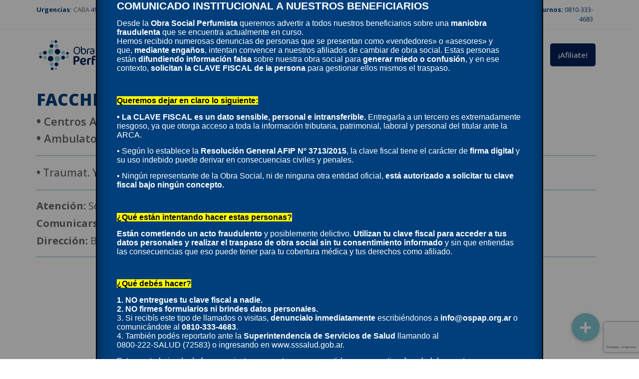

--- FILE ---
content_type: text/html; charset=UTF-8
request_url: https://ospap.org.ar/cartilla/facchin-mario-alberto/
body_size: 24930
content:
<!doctype html><html lang="es"><head> <script>
var gform;gform||(document.addEventListener("gform_main_scripts_loaded",function(){gform.scriptsLoaded=!0}),document.addEventListener("gform/theme/scripts_loaded",function(){gform.themeScriptsLoaded=!0}),window.addEventListener("DOMContentLoaded",function(){gform.domLoaded=!0}),gform={domLoaded:!1,scriptsLoaded:!1,themeScriptsLoaded:!1,isFormEditor:()=>"function"==typeof InitializeEditor,callIfLoaded:function(o){return!(!gform.domLoaded||!gform.scriptsLoaded||!gform.themeScriptsLoaded&&!gform.isFormEditor()||(gform.isFormEditor()&&console.warn("The use of gform.initializeOnLoaded() is deprecated in the form editor context and will be removed in Gravity Forms 3.1."),o(),0))},initializeOnLoaded:function(o){gform.callIfLoaded(o)||(document.addEventListener("gform_main_scripts_loaded",()=>{gform.scriptsLoaded=!0,gform.callIfLoaded(o)}),document.addEventListener("gform/theme/scripts_loaded",()=>{gform.themeScriptsLoaded=!0,gform.callIfLoaded(o)}),window.addEventListener("DOMContentLoaded",()=>{gform.domLoaded=!0,gform.callIfLoaded(o)}))},hooks:{action:{},filter:{}},addAction:function(o,r,e,t){gform.addHook("action",o,r,e,t)},addFilter:function(o,r,e,t){gform.addHook("filter",o,r,e,t)},doAction:function(o){gform.doHook("action",o,arguments)},applyFilters:function(o){return gform.doHook("filter",o,arguments)},removeAction:function(o,r){gform.removeHook("action",o,r)},removeFilter:function(o,r,e){gform.removeHook("filter",o,r,e)},addHook:function(o,r,e,t,n){null==gform.hooks[o][r]&&(gform.hooks[o][r]=[]);var d=gform.hooks[o][r];null==n&&(n=r+"_"+d.length),gform.hooks[o][r].push({tag:n,callable:e,priority:t=null==t?10:t})},doHook:function(r,o,e){var t;if(e=Array.prototype.slice.call(e,1),null!=gform.hooks[r][o]&&((o=gform.hooks[r][o]).sort(function(o,r){return o.priority-r.priority}),o.forEach(function(o){"function"!=typeof(t=o.callable)&&(t=window[t]),"action"==r?t.apply(null,e):e[0]=t.apply(null,e)})),"filter"==r)return e[0]},removeHook:function(o,r,t,n){var e;null!=gform.hooks[o][r]&&(e=(e=gform.hooks[o][r]).filter(function(o,r,e){return!!(null!=n&&n!=o.tag||null!=t&&t!=o.priority)}),gform.hooks[o][r]=e)}});
</script>
<meta charset="UTF-8"><meta name="viewport" content="width=device-width, initial-scale=1"><link rel="profile" href="https://gmpg.org/xfn/11"><meta name='robots' content='index, follow, max-image-preview:large, max-snippet:-1, max-video-preview:-1' /><link media="all" href="https://ospap.org.ar/wp-content/cache/autoptimize/css/autoptimize_2abafa3b05a59572cc19a1658d7a6e77.css" rel="stylesheet"><title>Cartilla médica, prestadores de servicio Separador Obra Social Perfumista</title><link rel="canonical" href="https://ospap.org.ar/cartilla/facchin-mario-alberto/" /><meta property="og:locale" content="es_ES" /><meta property="og:type" content="article" /><meta property="og:title" content="Cartilla médica, prestadores de servicio Separador Obra Social Perfumista" /><meta property="og:url" content="https://ospap.org.ar/cartilla/facchin-mario-alberto/" /><meta property="og:site_name" content="Obra Social Perfumista" /><meta name="twitter:card" content="summary_large_image" /> <script type="application/ld+json" class="yoast-schema-graph">{"@context":"https://schema.org","@graph":[{"@type":"WebPage","@id":"https://ospap.org.ar/cartilla/facchin-mario-alberto/","url":"https://ospap.org.ar/cartilla/facchin-mario-alberto/","name":"Cartilla médica, prestadores de servicio Separador Obra Social Perfumista","isPartOf":{"@id":"https://ospap.org.ar/#website"},"datePublished":"2025-11-07T03:32:16+00:00","dateModified":"2025-11-07T03:32:16+00:00","breadcrumb":{"@id":"https://ospap.org.ar/cartilla/facchin-mario-alberto/#breadcrumb"},"inLanguage":"es","potentialAction":[{"@type":"ReadAction","target":["https://ospap.org.ar/cartilla/facchin-mario-alberto/"]}]},{"@type":"BreadcrumbList","@id":"https://ospap.org.ar/cartilla/facchin-mario-alberto/#breadcrumb","itemListElement":[{"@type":"ListItem","position":1,"name":"Home","item":"https://ospap.org.ar/"},{"@type":"ListItem","position":2,"name":"Cartilla","item":"https://ospap.org.ar/cartilla/"},{"@type":"ListItem","position":3,"name":"FACCHIN MARIO ALBERTO"}]},{"@type":"WebSite","@id":"https://ospap.org.ar/#website","url":"https://ospap.org.ar/","name":"Obra Social Perfumista","description":"Información, servicios y cartilla médica.","publisher":{"@id":"https://ospap.org.ar/#organization"},"potentialAction":[{"@type":"SearchAction","target":{"@type":"EntryPoint","urlTemplate":"https://ospap.org.ar/?s={search_term_string}"},"query-input":{"@type":"PropertyValueSpecification","valueRequired":true,"valueName":"search_term_string"}}],"inLanguage":"es"},{"@type":"Organization","@id":"https://ospap.org.ar/#organization","name":"Obra Social Perfumista","url":"https://ospap.org.ar/","logo":{"@type":"ImageObject","inLanguage":"es","@id":"https://ospap.org.ar/#/schema/logo/image/","url":"https://ospap.org.ar/wp-content/uploads/2021/12/logo_ospap_color.svg","contentUrl":"https://ospap.org.ar/wp-content/uploads/2021/12/logo_ospap_color.svg","width":595,"height":187,"caption":"Obra Social Perfumista"},"image":{"@id":"https://ospap.org.ar/#/schema/logo/image/"}}]}</script> <link rel='dns-prefetch' href='//cdnjs.cloudflare.com' /><link rel="alternate" type="application/rss+xml" title="Obra Social Perfumista &raquo; Feed" href="https://ospap.org.ar/feed/" /><link rel="alternate" type="application/rss+xml" title="Obra Social Perfumista &raquo; Feed de los comentarios" href="https://ospap.org.ar/comments/feed/" /> <script defer src="[data-uri]"></script> <link rel='stylesheet' id='buttonizer-icon-library-css' href='https://cdnjs.cloudflare.com/ajax/libs/font-awesome/5.15.4/css/all.min.css?ver=6.7.1' media='all' integrity='sha512-1ycn6IcaQQ40/MKBW2W4Rhis/DbILU74C1vSrLJxCq57o941Ym01SwNsOMqvEBFlcgUa6xLiPY/NS5R+E6ztJQ==' crossorigin='anonymous' /><link rel='stylesheet' id='elementor-post-5-css' href='https://ospap.org.ar/wp-content/cache/autoptimize/css/autoptimize_single_3bae103ab5ccc418d15822b5bf4f7617.css?ver=1732826863' media='all' /><link rel='stylesheet' id='elementor-post-23-css' href='https://ospap.org.ar/wp-content/cache/autoptimize/css/autoptimize_single_84c3adcaa6abe043f566064d87162906.css?ver=1732826864' media='all' /><link rel='stylesheet' id='elementor-post-81-css' href='https://ospap.org.ar/wp-content/cache/autoptimize/css/autoptimize_single_a7bef637f9cc5d2c9daab005f6ea2f5f.css?ver=1732826864' media='all' /><link rel='stylesheet' id='elementor-post-8186-css' href='https://ospap.org.ar/wp-content/cache/autoptimize/css/autoptimize_single_7964d96fc1de9361937acff6d806625f.css?ver=1751998723' media='all' /><link rel='stylesheet' id='popup-maker-site-css' href='https://ospap.org.ar/wp-content/cache/autoptimize/css/autoptimize_single_2229c4d33ad966669a5fd9664c319c9a.css?generated=1768870935&#038;ver=1.20.5' media='all' /><link rel='stylesheet' id='elementor-post-1289-css' href='https://ospap.org.ar/wp-content/cache/autoptimize/css/autoptimize_single_35c615b27b2f0d5c20ed2d368c0ed8c7.css?ver=1762506079' media='all' /><link rel='stylesheet' id='google-fonts-1-css' href='https://fonts.googleapis.com/css?family=Open+Sans%3A100%2C100italic%2C200%2C200italic%2C300%2C300italic%2C400%2C400italic%2C500%2C500italic%2C600%2C600italic%2C700%2C700italic%2C800%2C800italic%2C900%2C900italic&#038;display=auto&#038;ver=6.7.1' media='all' /><link rel="preconnect" href="https://fonts.gstatic.com/" crossorigin><script src="https://ospap.org.ar/wp-includes/js/jquery/jquery.min.js?ver=3.7.1" id="jquery-core-js"></script> <script defer src="https://ospap.org.ar/wp-includes/js/jquery/jquery-migrate.min.js?ver=3.4.1" id="jquery-migrate-js"></script> <script defer src="https://ospap.org.ar/wp-includes/js/imagesloaded.min.js?ver=6.7.1" id="imagesLoaded-js"></script> <script defer id="ecs_ajax_load-js-extra" src="[data-uri]"></script> <script defer src="https://ospap.org.ar/wp-content/cache/autoptimize/js/autoptimize_single_6a414b257267a883c6dd13b3c66b8596.js?ver=3.1.9" id="ecs_ajax_load-js"></script> <script defer src="https://ospap.org.ar/wp-content/cache/autoptimize/js/autoptimize_single_447712f49ef92d24eda0381882e5f00b.js?ver=3.1.9" id="ecs-script-js"></script> <link rel="https://api.w.org/" href="https://ospap.org.ar/wp-json/" /><link rel="alternate" title="JSON" type="application/json" href="https://ospap.org.ar/wp-json/wp/v2/cartilla/14330" /><link rel="EditURI" type="application/rsd+xml" title="RSD" href="https://ospap.org.ar/xmlrpc.php?rsd" /><meta name="generator" content="WordPress 6.7.1" /><link rel='shortlink' href='https://ospap.org.ar/?p=14330' /><link rel="alternate" title="oEmbed (JSON)" type="application/json+oembed" href="https://ospap.org.ar/wp-json/oembed/1.0/embed?url=https%3A%2F%2Fospap.org.ar%2Fcartilla%2Ffacchin-mario-alberto%2F" /><link rel="alternate" title="oEmbed (XML)" type="text/xml+oembed" href="https://ospap.org.ar/wp-json/oembed/1.0/embed?url=https%3A%2F%2Fospap.org.ar%2Fcartilla%2Ffacchin-mario-alberto%2F&#038;format=xml" />  <script defer src="https://www.googletagmanager.com/gtag/js?id=G-BXH6QZ6PEX"></script> <script defer src="[data-uri]"></script> <script defer src="[data-uri]"></script> <meta name="generator" content="Elementor 3.25.10; features: additional_custom_breakpoints, e_optimized_control_loading; settings: css_print_method-external, google_font-enabled, font_display-auto"><link rel="icon" href="https://ospap.org.ar/wp-content/uploads/2022/01/cropped-ospap-favicon-32x32.png" sizes="32x32" /><link rel="icon" href="https://ospap.org.ar/wp-content/uploads/2022/01/cropped-ospap-favicon-192x192.png" sizes="192x192" /><link rel="apple-touch-icon" href="https://ospap.org.ar/wp-content/uploads/2022/01/cropped-ospap-favicon-180x180.png" /><meta name="msapplication-TileImage" content="https://ospap.org.ar/wp-content/uploads/2022/01/cropped-ospap-favicon-270x270.png" /></head><body class="cartilla-template-default single single-cartilla postid-14330 wp-custom-logo elementor-default elementor-kit-5 elementor-page-8186"> <a class="skip-link screen-reader-text" href="#content">Ir al contenido</a><div data-elementor-type="header" data-elementor-id="23" class="elementor elementor-23 elementor-location-header" data-elementor-post-type="elementor_library"><section class="elementor-section elementor-top-section elementor-element elementor-element-ab69c82 top-header elementor-hidden-mobile elementor-section-boxed elementor-section-height-default elementor-section-height-default" data-id="ab69c82" data-element_type="section" data-settings="{&quot;background_background&quot;:&quot;classic&quot;}"><div class="elementor-container elementor-column-gap-default"><div class="elementor-column elementor-col-33 elementor-top-column elementor-element elementor-element-1d34380" data-id="1d34380" data-element_type="column"><div class="elementor-widget-wrap elementor-element-populated"><div class="elementor-element elementor-element-99217b5 elementor-widget elementor-widget-text-editor" data-id="99217b5" data-element_type="widget" data-widget_type="text-editor.default"><div class="elementor-widget-container"> <strong><span style="color: #003f7b;">Urgencias</span>:</strong> CABA <a href="tel:49599595" target="_blank" rel="noopener"><span style="color: #003f7b;">4959-9595</span></a> | GBA <a href="tel:08106666350" target="_blank" rel="noopener"><span style="color: #003f7b;">0810-666-6350</span></a> | San Luis <a href="tel:4432232" target="_blank" rel="noopener"><span style="color: #003f7b;">443-2232</span></a> | V. Mercedes <a href="tel:7421777" target="_blank" rel="noopener"><span style="color: #003f7b;">742-1777</span></a></div></div></div></div><div class="elementor-column elementor-col-33 elementor-top-column elementor-element elementor-element-bf73563" data-id="bf73563" data-element_type="column"><div class="elementor-widget-wrap elementor-element-populated"><div class="elementor-element elementor-element-355e74c elementor-widget elementor-widget-text-editor" data-id="355e74c" data-element_type="widget" data-widget_type="text-editor.default"><div class="elementor-widget-container"> <span style="color: #003f7b;"><strong>Sepelios</strong></span>: <a href="tel:08008887656" style="color: #003f7b;">0800-888-7656</a></div></div></div></div><div class="elementor-column elementor-col-33 elementor-top-column elementor-element elementor-element-0193696" data-id="0193696" data-element_type="column"><div class="elementor-widget-wrap elementor-element-populated"><div class="elementor-element elementor-element-bcfb703 elementor-widget elementor-widget-text-editor" data-id="bcfb703" data-element_type="widget" data-widget_type="text-editor.default"><div class="elementor-widget-container"> <span style="color: #003f7b;"><strong>Centro de Atención, Consultas y Turnos:</strong> <a href="tel:08103334683" target="_blank" rel="noopener"><span style="color: #003f7b;">0810-333-4683</span></a></span></div></div></div></div></div></section><section class="elementor-section elementor-top-section elementor-element elementor-element-6234828 elementor-section-content-middle elementor-section-boxed elementor-section-height-default elementor-section-height-default" data-id="6234828" data-element_type="section" data-settings="{&quot;background_background&quot;:&quot;classic&quot;,&quot;sticky&quot;:&quot;top&quot;,&quot;sticky_on&quot;:[&quot;desktop&quot;,&quot;tablet&quot;,&quot;mobile&quot;],&quot;sticky_offset&quot;:0,&quot;sticky_effects_offset&quot;:0,&quot;sticky_anchor_link_offset&quot;:0}"><div class="elementor-container elementor-column-gap-default"><div class="elementor-column elementor-col-50 elementor-top-column elementor-element elementor-element-7f75302" data-id="7f75302" data-element_type="column"><div class="elementor-widget-wrap elementor-element-populated"><div class="elementor-element elementor-element-464caf2 elementor-widget elementor-widget-theme-site-logo elementor-widget-image" data-id="464caf2" data-element_type="widget" data-widget_type="theme-site-logo.default"><div class="elementor-widget-container"> <a href="https://ospap.org.ar"> <img src="https://ospap.org.ar/wp-content/uploads/2021/12/logo_ospap_color.svg" title="logo_ospap_color" alt="logo_ospap_color" loading="lazy" /> </a></div></div></div></div><div class="elementor-column elementor-col-50 elementor-top-column elementor-element elementor-element-6f92340" data-id="6f92340" data-element_type="column"><div class="elementor-widget-wrap elementor-element-populated"><div class="elementor-element elementor-element-d5e17a5 elementor-nav-menu__align-end elementor-nav-menu--stretch elementor-nav-menu--dropdown-tablet elementor-nav-menu__text-align-aside elementor-nav-menu--toggle elementor-nav-menu--burger elementor-widget elementor-widget-nav-menu" data-id="d5e17a5" data-element_type="widget" data-settings="{&quot;full_width&quot;:&quot;stretch&quot;,&quot;layout&quot;:&quot;horizontal&quot;,&quot;submenu_icon&quot;:{&quot;value&quot;:&quot;&lt;i class=\&quot;fas fa-caret-down\&quot;&gt;&lt;\/i&gt;&quot;,&quot;library&quot;:&quot;fa-solid&quot;},&quot;toggle&quot;:&quot;burger&quot;}" data-widget_type="nav-menu.default"><div class="elementor-widget-container"><nav aria-label="Menú" class="elementor-nav-menu--main elementor-nav-menu__container elementor-nav-menu--layout-horizontal e--pointer-underline e--animation-fade"><ul id="menu-1-d5e17a5" class="elementor-nav-menu"><li class="menu-item menu-item-type-custom menu-item-object-custom menu-item-home menu-item-9"><a href="https://ospap.org.ar/" class="elementor-item">Inicio</a></li><li class="menu-item menu-item-type-post_type menu-item-object-page menu-item-327"><a href="https://ospap.org.ar/institucional/" class="elementor-item">Institucional</a></li><li class="menu-item menu-item-type-post_type_archive menu-item-object-cartilla menu-item-473"><a href="https://ospap.org.ar/cartilla/" class="elementor-item">Cartilla</a></li><li class="menu-item menu-item-type-post_type_archive menu-item-object-servicios menu-item-628"><a href="https://ospap.org.ar/servicios/" class="elementor-item">Servicios</a></li><li class="menu-item menu-item-type-post_type menu-item-object-page menu-item-706"><a href="https://ospap.org.ar/tramites/" class="elementor-item">Trámites</a></li><li class="menu-item menu-item-type-post_type menu-item-object-page current_page_parent menu-item-831"><a href="https://ospap.org.ar/novedades/" class="elementor-item">Novedades</a></li><li class="menu-item menu-item-type-custom menu-item-object-custom menu-item-858"><a href="#contacto" class="elementor-item elementor-item-anchor">Contacto</a></li><li class="cta-afiliate menu-item menu-item-type-custom menu-item-object-custom menu-item-1332"><a href="https://ospap.org.ar/tramites/" class="elementor-item">¡Afiliate!</a></li></ul></nav><div class="elementor-menu-toggle" role="button" tabindex="0" aria-label="Alternar menú" aria-expanded="false"> <i aria-hidden="true" role="presentation" class="elementor-menu-toggle__icon--open eicon-menu-bar"></i><i aria-hidden="true" role="presentation" class="elementor-menu-toggle__icon--close eicon-close"></i> <span class="elementor-screen-only">Menú</span></div><nav class="elementor-nav-menu--dropdown elementor-nav-menu__container" aria-hidden="true"><ul id="menu-2-d5e17a5" class="elementor-nav-menu"><li class="menu-item menu-item-type-custom menu-item-object-custom menu-item-home menu-item-9"><a href="https://ospap.org.ar/" class="elementor-item" tabindex="-1">Inicio</a></li><li class="menu-item menu-item-type-post_type menu-item-object-page menu-item-327"><a href="https://ospap.org.ar/institucional/" class="elementor-item" tabindex="-1">Institucional</a></li><li class="menu-item menu-item-type-post_type_archive menu-item-object-cartilla menu-item-473"><a href="https://ospap.org.ar/cartilla/" class="elementor-item" tabindex="-1">Cartilla</a></li><li class="menu-item menu-item-type-post_type_archive menu-item-object-servicios menu-item-628"><a href="https://ospap.org.ar/servicios/" class="elementor-item" tabindex="-1">Servicios</a></li><li class="menu-item menu-item-type-post_type menu-item-object-page menu-item-706"><a href="https://ospap.org.ar/tramites/" class="elementor-item" tabindex="-1">Trámites</a></li><li class="menu-item menu-item-type-post_type menu-item-object-page current_page_parent menu-item-831"><a href="https://ospap.org.ar/novedades/" class="elementor-item" tabindex="-1">Novedades</a></li><li class="menu-item menu-item-type-custom menu-item-object-custom menu-item-858"><a href="#contacto" class="elementor-item elementor-item-anchor" tabindex="-1">Contacto</a></li><li class="cta-afiliate menu-item menu-item-type-custom menu-item-object-custom menu-item-1332"><a href="https://ospap.org.ar/tramites/" class="elementor-item" tabindex="-1">¡Afiliate!</a></li></ul></nav></div></div></div></div></div></section></div><div data-elementor-type="single-post" data-elementor-id="8186" class="elementor elementor-8186 elementor-location-single post-14330 cartilla type-cartilla status-publish hentry category-facchin-mario-alberto barrio-san-luis localidad-prov-de-san-luis prestador-centros-ambulatorios red-red-medica servicio_o_especialidad-ambulatorio subespecialidad-traumat-y-ortopedia" data-elementor-post-type="elementor_library"><section class="elementor-section elementor-top-section elementor-element elementor-element-63ddf6b elementor-section-boxed elementor-section-height-default elementor-section-height-default" data-id="63ddf6b" data-element_type="section"><div class="elementor-container elementor-column-gap-default"><div class="elementor-column elementor-col-100 elementor-top-column elementor-element elementor-element-40d9357" data-id="40d9357" data-element_type="column"><div class="elementor-widget-wrap elementor-element-populated"><div class="elementor-element elementor-element-4cf6bc3 elementor-widget__width-initial elementor-widget elementor-widget-theme-post-title elementor-page-title elementor-widget-heading" data-id="4cf6bc3" data-element_type="widget" data-widget_type="theme-post-title.default"><div class="elementor-widget-container"><h1 class="elementor-heading-title elementor-size-default">FACCHIN MARIO ALBERTO</h1></div></div><div class="elementor-element elementor-element-757f7b1 elementor-widget__width-initial elementor-widget elementor-widget-heading" data-id="757f7b1" data-element_type="widget" data-widget_type="heading.default"><div class="elementor-widget-container"><h3 class="elementor-heading-title elementor-size-default"><b>• </b><span>Centros Ambulatorios</span></h3></div></div><div class="elementor-element elementor-element-bae6371 elementor-widget__width-initial elementor-widget elementor-widget-heading" data-id="bae6371" data-element_type="widget" data-widget_type="heading.default"><div class="elementor-widget-container"><h3 class="elementor-heading-title elementor-size-default"><b>• </b><span>Ambulatorio</span></h3></div></div><div class="elementor-element elementor-element-48bab46 elementor-widget-divider--view-line elementor-widget elementor-widget-divider" data-id="48bab46" data-element_type="widget" data-widget_type="divider.default"><div class="elementor-widget-container"><div class="elementor-divider"> <span class="elementor-divider-separator"> </span></div></div></div><div class="elementor-element elementor-element-5ddd1f2 elementor-widget__width-initial elementor-widget elementor-widget-heading" data-id="5ddd1f2" data-element_type="widget" data-widget_type="heading.default"><div class="elementor-widget-container"><h3 class="elementor-heading-title elementor-size-default"><b>• </b><span>Traumat. Y Ortopedia</span></h3></div></div><div class="elementor-element elementor-element-df3deb7 elementor-widget-divider--view-line elementor-widget elementor-widget-divider" data-id="df3deb7" data-element_type="widget" data-widget_type="divider.default"><div class="elementor-widget-container"><div class="elementor-divider"> <span class="elementor-divider-separator"> </span></div></div></div><div class="elementor-element elementor-element-c7c6bd8 elementor-widget__width-initial elementor-widget elementor-widget-heading" data-id="c7c6bd8" data-element_type="widget" data-widget_type="heading.default"><div class="elementor-widget-container"><h3 class="elementor-heading-title elementor-size-default"><b>Atención: </b>Solicitar Turnos</h3></div></div><div class="elementor-element elementor-element-3433ec0 elementor-widget__width-initial elementor-widget elementor-widget-heading" data-id="3433ec0" data-element_type="widget" data-widget_type="heading.default"><div class="elementor-widget-container"><h3 class="elementor-heading-title elementor-size-default"><b>Comunicarse al:</b> 2664438181</h3></div></div><div class="elementor-element elementor-element-6f31e43 elementor-widget__width-initial elementor-widget elementor-widget-heading" data-id="6f31e43" data-element_type="widget" data-widget_type="heading.default"><div class="elementor-widget-container"><h3 class="elementor-heading-title elementor-size-default"><b>Dirección:</b> Bolivar 1277 (San Luis)</h3></div></div><div class="elementor-element elementor-element-dcb967f elementor-widget-divider--view-line elementor-widget elementor-widget-divider" data-id="dcb967f" data-element_type="widget" data-widget_type="divider.default"><div class="elementor-widget-container"><div class="elementor-divider"> <span class="elementor-divider-separator"> </span></div></div></div></div></div></div></section></div><div data-elementor-type="footer" data-elementor-id="81" class="elementor elementor-81 elementor-location-footer" data-elementor-post-type="elementor_library"><section class="elementor-section elementor-top-section elementor-element elementor-element-995e7de elementor-section-boxed elementor-section-height-default elementor-section-height-default" data-id="995e7de" data-element_type="section" id="contacto"><div class="elementor-container elementor-column-gap-default"><div class="elementor-column elementor-col-100 elementor-top-column elementor-element elementor-element-c9938fc" data-id="c9938fc" data-element_type="column"><div class="elementor-widget-wrap elementor-element-populated"><div class="elementor-element elementor-element-90bd353 elementor-widget elementor-widget-heading" data-id="90bd353" data-element_type="widget" data-widget_type="heading.default"><div class="elementor-widget-container"><h2 class="elementor-heading-title elementor-size-default">¿Necesitás más información<br /> o realizar una consulta?</h2></div></div><div class="elementor-element elementor-element-6374522 elementor-widget elementor-widget-shortcode" data-id="6374522" data-element_type="widget" data-widget_type="shortcode.default"><div class="elementor-widget-container"><div class="elementor-shortcode"><script defer src="[data-uri]"></script> <div class='gf_browser_chrome gform_wrapper gravity-theme gform-theme--no-framework' data-form-theme='gravity-theme' data-form-index='0' id='gform_wrapper_1' ><div id='gf_1' class='gform_anchor' tabindex='-1'></div><form method='post' enctype='multipart/form-data' target='gform_ajax_frame_1' id='gform_1'  action='/cartilla/facchin-mario-alberto/#gf_1' data-formid='1' novalidate> <input type='hidden' class='gforms-pum' value='{"closepopup":false,"closedelay":0,"openpopup":false,"openpopup_id":0}' /><div class='gform-body gform_body'><div id='gform_fields_1' class='gform_fields top_label form_sublabel_below description_below validation_below'><fieldset id="field_1_1" class="gfield gfield--type-name gfield--width-full gfield_contains_required field_sublabel_below gfield--no-description field_description_below hidden_label field_validation_below gfield_visibility_visible"  data-js-reload="field_1_1" ><legend class='gfield_label gform-field-label screen-reader-text gfield_label_before_complex' ><span class="gfield_required"><span class="gfield_required gfield_required_text">(Obligatorio)</span></span></legend><div class='ginput_complex ginput_container ginput_container--name no_prefix has_first_name no_middle_name has_last_name no_suffix gf_name_has_2 ginput_container_name gform-grid-row' id='input_1_1'> <span id='input_1_1_3_container' class='name_first gform-grid-col gform-grid-col--size-auto' > <input type='text' name='input_1.3' id='input_1_1_3' value=''   aria-required='true'   placeholder='Nombre'  /> <label for='input_1_1_3' class='gform-field-label gform-field-label--type-sub '>Nombre</label> </span> <span id='input_1_1_6_container' class='name_last gform-grid-col gform-grid-col--size-auto' > <input type='text' name='input_1.6' id='input_1_1_6' value=''   aria-required='true'   placeholder='Apellido'  /> <label for='input_1_1_6' class='gform-field-label gform-field-label--type-sub '>Apellido</label> </span></div></fieldset><div id="field_1_2" class="gfield gfield--type-email gfield--width-half gfield_contains_required field_sublabel_below gfield--no-description field_description_below hidden_label field_validation_below gfield_visibility_visible"  data-js-reload="field_1_2" ><label class='gfield_label gform-field-label' for='input_1_2'>Email<span class="gfield_required"><span class="gfield_required gfield_required_text">(Obligatorio)</span></span></label><div class='ginput_container ginput_container_email'> <input name='input_2' id='input_1_2' type='email' value='' class='large'   placeholder='Email' aria-required="true" aria-invalid="false"  /></div></div><div id="field_1_4" class="gfield gfield--type-select gfield--width-half gfield_contains_required field_sublabel_below gfield--no-description field_description_below hidden_label field_validation_below gfield_visibility_visible"  data-js-reload="field_1_4" ><label class='gfield_label gform-field-label' for='input_1_4'>Asunto<span class="gfield_required"><span class="gfield_required gfield_required_text">(Obligatorio)</span></span></label><div class='ginput_container ginput_container_select'><select name='input_4' id='input_1_4' class='large gfield_select'    aria-required="true" aria-invalid="false" ><option value='' selected='selected' class='gf_placeholder'>Asunto</option><option value='Autorizaciones' >Autorizaciones</option><option value='Afiliaciones / Trámites' >Afiliaciones / Trámites</option><option value='¿Dónde me atiendo?' >¿Dónde me atiendo?</option><option value='Prestaciones / Cartilla' >Prestaciones / Cartilla</option></select></div></div><div id="field_1_7" class="gfield gfield--type-number gfield--width-half gfield_contains_required field_sublabel_below gfield--no-description field_description_below hidden_label field_validation_below gfield_visibility_visible"  data-js-reload="field_1_7" ><label class='gfield_label gform-field-label' for='input_1_7'>DNI<span class="gfield_required"><span class="gfield_required gfield_required_text">(Obligatorio)</span></span></label><div class='ginput_container ginput_container_number'><input name='input_7' id='input_1_7' type='number' step='any'   value='' class='large'    placeholder='DNI' aria-required="true" aria-invalid="false"  /></div></div><div id="field_1_8" class="gfield gfield--type-number gfield--width-half gfield_contains_required field_sublabel_below gfield--no-description field_description_below hidden_label field_validation_below gfield_visibility_visible"  data-js-reload="field_1_8" ><label class='gfield_label gform-field-label' for='input_1_8'>CUIL<span class="gfield_required"><span class="gfield_required gfield_required_text">(Obligatorio)</span></span></label><div class='ginput_container ginput_container_number'><input name='input_8' id='input_1_8' type='number' step='any'   value='' class='large'    placeholder='CUIL' aria-required="true" aria-invalid="false"  /></div></div><div id="field_1_5" class="gfield gfield--type-textarea gfield--width-full gfield_contains_required field_sublabel_below gfield--no-description field_description_below hidden_label field_validation_below gfield_visibility_visible"  data-js-reload="field_1_5" ><label class='gfield_label gform-field-label' for='input_1_5'>Comentario<span class="gfield_required"><span class="gfield_required gfield_required_text">(Obligatorio)</span></span></label><div class='ginput_container ginput_container_textarea'><textarea name='input_5' id='input_1_5' class='textarea small'    placeholder='Dejar un comentario...' aria-required="true" aria-invalid="false"   rows='10' cols='50'></textarea></div></div><div id="field_1_6" class="gfield gfield--type-captcha gfield--width-full field_sublabel_below gfield--no-description field_description_below hidden_label field_validation_below gfield_visibility_visible"  data-js-reload="field_1_6" ><label class='gfield_label gform-field-label' for='input_1_6'>CAPTCHA</label><div id='input_1_6' class='ginput_container ginput_recaptcha' data-sitekey='6LcrlvogAAAAAKozzi9u0MCZF_DAWqV5ZA6dJhmC'  data-theme='light' data-tabindex='-1' data-size='invisible' data-badge='bottomright'></div></div></div></div><div class='gform-footer gform_footer top_label'> <input type='submit' id='gform_submit_button_1' class='gform_button button' onclick='gform.submission.handleButtonClick(this)' value='Enviar mensaje'  /> <input type='hidden' name='gform_ajax' value='form_id=1&amp;title=&amp;description=&amp;tabindex=0&amp;theme=gravity-theme' /> <input type='hidden' class='gform_hidden' name='gform_submission_method' data-js='gform_submission_method_1' value='iframe' /> <input type='hidden' class='gform_hidden' name='is_submit_1' value='1' /> <input type='hidden' class='gform_hidden' name='gform_submit' value='1' /> <input type='hidden' class='gform_hidden' name='gform_unique_id' value='' /> <input type='hidden' class='gform_hidden' name='state_1' value='WyJbXSIsIjdhY2RhOTcxMmEzM2Y2NzcyOWNmYjMyMDBjY2M4YmJhIl0=' /> <input type='hidden' autocomplete='off' class='gform_hidden' name='gform_target_page_number_1' id='gform_target_page_number_1' value='0' /> <input type='hidden' autocomplete='off' class='gform_hidden' name='gform_source_page_number_1' id='gform_source_page_number_1' value='1' /> <input type='hidden' name='gform_field_values' value='' /></div></form></div> <iframe style='display:none;width:0px;height:0px;' src='about:blank' name='gform_ajax_frame_1' id='gform_ajax_frame_1' title='Este iframe contiene la lógica necesaria para gestionar formularios con ajax activado.'></iframe> <script defer src="[data-uri]"></script> </div></div></div></div></div></div></section><section class="elementor-section elementor-top-section elementor-element elementor-element-1311152 elementor-section-boxed elementor-section-height-default elementor-section-height-default" data-id="1311152" data-element_type="section" data-settings="{&quot;background_background&quot;:&quot;gradient&quot;}"><div class="elementor-container elementor-column-gap-default"><div class="elementor-column elementor-col-25 elementor-top-column elementor-element elementor-element-ac2b303" data-id="ac2b303" data-element_type="column"><div class="elementor-widget-wrap elementor-element-populated"><div class="elementor-element elementor-element-d8aec67 elementor-widget elementor-widget-image" data-id="d8aec67" data-element_type="widget" data-widget_type="image.default"><div class="elementor-widget-container"> <a href="https://www.argentina.gob.ar/sssalud" target="_blank"> <img width="800" height="800" src="https://ospap.org.ar/wp-content/uploads/2022/01/logo-stp.svg" class="attachment-large size-large wp-image-143" alt="Sindicato Perfumista" /> </a></div></div><div class="elementor-element elementor-element-2238eb5 elementor-widget elementor-widget-image" data-id="2238eb5" data-element_type="widget" data-widget_type="image.default"><div class="elementor-widget-container"> <a href="https://www.argentina.gob.ar/sssalud" target="_blank"> <img src="https://ospap.org.ar/wp-content/uploads/elementor/thumbs/sss-logo-pmx43jfgx1r15adiaiyf9jmpdeiss7rcr1fktszxf8.png" title="sss-logo" alt="sss-logo" loading="lazy" /> </a></div></div></div></div><div class="elementor-column elementor-col-25 elementor-top-column elementor-element elementor-element-3b744e3 elementor-hidden-mobile" data-id="3b744e3" data-element_type="column"><div class="elementor-widget-wrap elementor-element-populated"><div class="elementor-element elementor-element-d74b394 elementor-widget elementor-widget-heading" data-id="d74b394" data-element_type="widget" data-widget_type="heading.default"><div class="elementor-widget-container"><h3 class="elementor-heading-title elementor-size-default">Mapa del sitio</h3></div></div><div class="elementor-element elementor-element-9899d97 elementor-nav-menu--dropdown-none elementor-widget elementor-widget-nav-menu" data-id="9899d97" data-element_type="widget" data-settings="{&quot;layout&quot;:&quot;vertical&quot;,&quot;submenu_icon&quot;:{&quot;value&quot;:&quot;&lt;i class=\&quot;fas fa-caret-down\&quot;&gt;&lt;\/i&gt;&quot;,&quot;library&quot;:&quot;fa-solid&quot;}}" data-widget_type="nav-menu.default"><div class="elementor-widget-container"><nav aria-label="Menú" class="elementor-nav-menu--main elementor-nav-menu__container elementor-nav-menu--layout-vertical e--pointer-none"><ul id="menu-1-9899d97" class="elementor-nav-menu sm-vertical"><li class="menu-item menu-item-type-custom menu-item-object-custom menu-item-home menu-item-9"><a href="https://ospap.org.ar/" class="elementor-item">Inicio</a></li><li class="menu-item menu-item-type-post_type menu-item-object-page menu-item-327"><a href="https://ospap.org.ar/institucional/" class="elementor-item">Institucional</a></li><li class="menu-item menu-item-type-post_type_archive menu-item-object-cartilla menu-item-473"><a href="https://ospap.org.ar/cartilla/" class="elementor-item">Cartilla</a></li><li class="menu-item menu-item-type-post_type_archive menu-item-object-servicios menu-item-628"><a href="https://ospap.org.ar/servicios/" class="elementor-item">Servicios</a></li><li class="menu-item menu-item-type-post_type menu-item-object-page menu-item-706"><a href="https://ospap.org.ar/tramites/" class="elementor-item">Trámites</a></li><li class="menu-item menu-item-type-post_type menu-item-object-page current_page_parent menu-item-831"><a href="https://ospap.org.ar/novedades/" class="elementor-item">Novedades</a></li><li class="menu-item menu-item-type-custom menu-item-object-custom menu-item-858"><a href="#contacto" class="elementor-item elementor-item-anchor">Contacto</a></li><li class="cta-afiliate menu-item menu-item-type-custom menu-item-object-custom menu-item-1332"><a href="https://ospap.org.ar/tramites/" class="elementor-item">¡Afiliate!</a></li></ul></nav><nav class="elementor-nav-menu--dropdown elementor-nav-menu__container" aria-hidden="true"><ul id="menu-2-9899d97" class="elementor-nav-menu sm-vertical"><li class="menu-item menu-item-type-custom menu-item-object-custom menu-item-home menu-item-9"><a href="https://ospap.org.ar/" class="elementor-item" tabindex="-1">Inicio</a></li><li class="menu-item menu-item-type-post_type menu-item-object-page menu-item-327"><a href="https://ospap.org.ar/institucional/" class="elementor-item" tabindex="-1">Institucional</a></li><li class="menu-item menu-item-type-post_type_archive menu-item-object-cartilla menu-item-473"><a href="https://ospap.org.ar/cartilla/" class="elementor-item" tabindex="-1">Cartilla</a></li><li class="menu-item menu-item-type-post_type_archive menu-item-object-servicios menu-item-628"><a href="https://ospap.org.ar/servicios/" class="elementor-item" tabindex="-1">Servicios</a></li><li class="menu-item menu-item-type-post_type menu-item-object-page menu-item-706"><a href="https://ospap.org.ar/tramites/" class="elementor-item" tabindex="-1">Trámites</a></li><li class="menu-item menu-item-type-post_type menu-item-object-page current_page_parent menu-item-831"><a href="https://ospap.org.ar/novedades/" class="elementor-item" tabindex="-1">Novedades</a></li><li class="menu-item menu-item-type-custom menu-item-object-custom menu-item-858"><a href="#contacto" class="elementor-item elementor-item-anchor" tabindex="-1">Contacto</a></li><li class="cta-afiliate menu-item menu-item-type-custom menu-item-object-custom menu-item-1332"><a href="https://ospap.org.ar/tramites/" class="elementor-item" tabindex="-1">¡Afiliate!</a></li></ul></nav></div></div></div></div><div class="elementor-column elementor-col-25 elementor-top-column elementor-element elementor-element-f254ba4 elementor-hidden-mobile" data-id="f254ba4" data-element_type="column"><div class="elementor-widget-wrap elementor-element-populated"><div class="elementor-element elementor-element-b9ebafa elementor-widget elementor-widget-heading" data-id="b9ebafa" data-element_type="widget" data-widget_type="heading.default"><div class="elementor-widget-container"><h3 class="elementor-heading-title elementor-size-default">Servicios</h3></div></div><div class="elementor-element elementor-element-805926b elementor-nav-menu--dropdown-none elementor-widget elementor-widget-nav-menu" data-id="805926b" data-element_type="widget" data-settings="{&quot;layout&quot;:&quot;vertical&quot;,&quot;submenu_icon&quot;:{&quot;value&quot;:&quot;&lt;i class=\&quot;fas fa-caret-down\&quot;&gt;&lt;\/i&gt;&quot;,&quot;library&quot;:&quot;fa-solid&quot;}}" data-widget_type="nav-menu.default"><div class="elementor-widget-container"><nav aria-label="Menú" class="elementor-nav-menu--main elementor-nav-menu__container elementor-nav-menu--layout-vertical e--pointer-none"><ul id="menu-1-805926b" class="elementor-nav-menu sm-vertical"><li class="menu-item menu-item-type-post_type menu-item-object-servicios menu-item-666"><a href="https://ospap.org.ar/servicios/asesoramiento-oficial/" class="elementor-item">Asesoramiento Oficial</a></li><li class="menu-item menu-item-type-post_type menu-item-object-servicios menu-item-664"><a href="https://ospap.org.ar/servicios/ecografias/" class="elementor-item">Ecografías</a></li><li class="menu-item menu-item-type-post_type menu-item-object-servicios menu-item-668"><a href="https://ospap.org.ar/servicios/medicos-a-domicilio/" class="elementor-item">Médicos a Domicilio</a></li><li class="menu-item menu-item-type-post_type menu-item-object-servicios menu-item-665"><a href="https://ospap.org.ar/servicios/consultorios-propios/" class="elementor-item">Policonsultorios Propios</a></li><li class="menu-item menu-item-type-post_type menu-item-object-servicios menu-item-667"><a href="https://ospap.org.ar/servicios/urgencias-odontologicas/" class="elementor-item">Urgencias Odontológicas</a></li><li class="menu-item menu-item-type-post_type menu-item-object-servicios menu-item-669"><a href="https://ospap.org.ar/servicios/urgencias-y-emergencias/" class="elementor-item">Urgencias y Emergencias</a></li></ul></nav><nav class="elementor-nav-menu--dropdown elementor-nav-menu__container" aria-hidden="true"><ul id="menu-2-805926b" class="elementor-nav-menu sm-vertical"><li class="menu-item menu-item-type-post_type menu-item-object-servicios menu-item-666"><a href="https://ospap.org.ar/servicios/asesoramiento-oficial/" class="elementor-item" tabindex="-1">Asesoramiento Oficial</a></li><li class="menu-item menu-item-type-post_type menu-item-object-servicios menu-item-664"><a href="https://ospap.org.ar/servicios/ecografias/" class="elementor-item" tabindex="-1">Ecografías</a></li><li class="menu-item menu-item-type-post_type menu-item-object-servicios menu-item-668"><a href="https://ospap.org.ar/servicios/medicos-a-domicilio/" class="elementor-item" tabindex="-1">Médicos a Domicilio</a></li><li class="menu-item menu-item-type-post_type menu-item-object-servicios menu-item-665"><a href="https://ospap.org.ar/servicios/consultorios-propios/" class="elementor-item" tabindex="-1">Policonsultorios Propios</a></li><li class="menu-item menu-item-type-post_type menu-item-object-servicios menu-item-667"><a href="https://ospap.org.ar/servicios/urgencias-odontologicas/" class="elementor-item" tabindex="-1">Urgencias Odontológicas</a></li><li class="menu-item menu-item-type-post_type menu-item-object-servicios menu-item-669"><a href="https://ospap.org.ar/servicios/urgencias-y-emergencias/" class="elementor-item" tabindex="-1">Urgencias y Emergencias</a></li></ul></nav></div></div></div></div><div class="elementor-column elementor-col-25 elementor-top-column elementor-element elementor-element-6c505d0" data-id="6c505d0" data-element_type="column"><div class="elementor-widget-wrap elementor-element-populated"><div class="elementor-element elementor-element-dbf6edc elementor-widget elementor-widget-heading" data-id="dbf6edc" data-element_type="widget" data-widget_type="heading.default"><div class="elementor-widget-container"><h3 class="elementor-heading-title elementor-size-default">Urgencias</h3></div></div><div class="elementor-element elementor-element-399898e elementor-widget elementor-widget-text-editor" data-id="399898e" data-element_type="widget" data-widget_type="text-editor.default"><div class="elementor-widget-container"><p>CABA 4959-9595<br />GBA 0810-666-6350<br />San Luis 0266-443-2232<br />Villa Mercedes 0265-742-1777</p></div></div></div></div></div></section><section class="elementor-section elementor-top-section elementor-element elementor-element-711d170 elementor-section-content-middle elementor-section-boxed elementor-section-height-default elementor-section-height-default" data-id="711d170" data-element_type="section" data-settings="{&quot;background_background&quot;:&quot;classic&quot;}"><div class="elementor-container elementor-column-gap-default"><div class="elementor-column elementor-col-100 elementor-top-column elementor-element elementor-element-732291b" data-id="732291b" data-element_type="column"><div class="elementor-widget-wrap elementor-element-populated"><div class="elementor-element elementor-element-dd25dce elementor-widget elementor-widget-text-editor" data-id="dd25dce" data-element_type="widget" data-widget_type="text-editor.default"><div class="elementor-widget-container"><p><a href="https://ospap.org.ar/politica-de-privacidad-y-proteccion-de-datos-personales/"><span style="color: #0000ff;"><span style="color: #003f7b;">Políticas de privacidad y Protección de datos personales</span></span></a><br />Todo el contenido de este sitio es propiedad de <strong>Obra Social Perfumista</strong> 2024</p></div></div></div></div></div></section></div><div 
 id="pum-14763" 
 role="dialog" 
 aria-modal="false"
 class="pum pum-overlay pum-theme-8329 pum-theme-cutting-edge popmake-overlay auto_open click_open" 
 data-popmake="{&quot;id&quot;:14763,&quot;slug&quot;:&quot;comunicado-institucional-2&quot;,&quot;theme_id&quot;:8329,&quot;cookies&quot;:[],&quot;triggers&quot;:[{&quot;type&quot;:&quot;auto_open&quot;,&quot;settings&quot;:{&quot;cookie_name&quot;:&quot;&quot;,&quot;delay&quot;:&quot;0&quot;}},{&quot;type&quot;:&quot;click_open&quot;,&quot;settings&quot;:{&quot;extra_selectors&quot;:&quot;&quot;,&quot;cookie_name&quot;:null}}],&quot;mobile_disabled&quot;:null,&quot;tablet_disabled&quot;:null,&quot;meta&quot;:{&quot;display&quot;:{&quot;stackable&quot;:false,&quot;overlay_disabled&quot;:false,&quot;scrollable_content&quot;:false,&quot;disable_reposition&quot;:false,&quot;size&quot;:&quot;normal&quot;,&quot;responsive_min_width&quot;:&quot;0%&quot;,&quot;responsive_min_width_unit&quot;:false,&quot;responsive_max_width&quot;:&quot;90%&quot;,&quot;responsive_max_width_unit&quot;:false,&quot;custom_width&quot;:&quot;90%&quot;,&quot;custom_width_unit&quot;:false,&quot;custom_height&quot;:&quot;90%&quot;,&quot;custom_height_unit&quot;:false,&quot;custom_height_auto&quot;:false,&quot;location&quot;:&quot;center&quot;,&quot;position_from_trigger&quot;:false,&quot;position_top&quot;:&quot;100&quot;,&quot;position_left&quot;:&quot;0&quot;,&quot;position_bottom&quot;:&quot;0&quot;,&quot;position_right&quot;:&quot;233&quot;,&quot;position_fixed&quot;:false,&quot;animation_type&quot;:&quot;fade&quot;,&quot;animation_speed&quot;:&quot;190&quot;,&quot;animation_origin&quot;:&quot;center top&quot;,&quot;overlay_zindex&quot;:false,&quot;zindex&quot;:&quot;1999999999&quot;},&quot;close&quot;:{&quot;text&quot;:&quot;&quot;,&quot;button_delay&quot;:&quot;0&quot;,&quot;overlay_click&quot;:false,&quot;esc_press&quot;:false,&quot;f4_press&quot;:false},&quot;click_open&quot;:[]}}"><div id="popmake-14763" class="pum-container popmake theme-8329 pum-responsive pum-responsive-normal responsive size-normal"><div class="pum-content popmake-content" tabindex="0"><p class="p1"><strong><span style="font-size: 21px; font-family: tahoma, arial, helvetica, sans-serif;">COMUNICADO INSTITUCIONAL A NUESTROS BENEFICIARIOS</span></strong></p><p><span style="font-family: tahoma, arial, helvetica, sans-serif;">Desde la <strong>Obra Social Perfumista</strong> queremos advertir a todos nuestros beneficiarios sobre una <strong>maniobra fraudulenta</strong> que se encuentra actualmente en curso.</span><br /> <span style="font-family: tahoma, arial, helvetica, sans-serif;">Hemos recibido numerosas denuncias de personas que se presentan como «vendedores» o «asesores» y que, <strong>mediante engaños</strong>, intentan convencer a nuestros afiliados de cambiar de obra social. Estas personas están <strong>difundiendo información falsa</strong> sobre nuestra obra social para <strong>generar miedo o confusión</strong>, y en ese contexto, <strong>solicitan la CLAVE FISCAL de la persona</strong> para gestionar ellos mismos el traspaso.</span></p><p>&nbsp;</p><p><span style="font-family: tahoma, arial, helvetica, sans-serif;"><strong><mark class="has-inline-color has-black-color">Queremos dejar en claro lo siguiente:</mark></strong></span></p><p><span style="font-family: tahoma, arial, helvetica, sans-serif;"><strong>• La CLAVE FISCAL es un dato sensible, personal e intransferible.</strong> Entregarla a un tercero es extremadamente riesgoso, ya que otorga acceso a toda la información tributaria, patrimonial, laboral y personal del titular ante la ARCA.</span></p><p><span style="font-family: tahoma, arial, helvetica, sans-serif;">• Según lo establece la <strong>Resolución General AFIP Nº 3713/2015</strong>, la clave fiscal tiene el carácter de <strong>firma digital</strong> y su uso indebido puede derivar en consecuencias civiles y penales.</span></p><p><span style="font-family: tahoma, arial, helvetica, sans-serif;">• Ningún representante de la Obra Social, ni de ninguna otra entidad oficial, <strong>está autorizado a solicitar tu clave fiscal bajo ningún concepto.</strong></span></p><p>&nbsp;</p><p><span style="font-family: tahoma, arial, helvetica, sans-serif;"><strong><mark class="has-inline-color has-black-color">¿Qué están intentando hacer estas personas?</mark></strong></span></p><p><span style="font-family: tahoma, arial, helvetica, sans-serif;"><strong>Están cometiendo un acto fraudulento</strong> y posiblemente delictivo. <strong>Utilizan tu clave fiscal para acceder a tus datos personales y realizar el traspaso de obra social sin tu consentimiento informado</strong> y sin que entiendas las consecuencias que eso puede tener para tu cobertura médica y tus derechos como afiliado.</span></p><p>&nbsp;</p><p><span style="font-family: tahoma, arial, helvetica, sans-serif;"><strong><mark class="has-inline-color has-black-color">¿Qué debés hacer?</mark></strong></span></p><p><span style="font-family: tahoma, arial, helvetica, sans-serif;"><strong>1. NO entregues tu clave fiscal a nadie.</strong></span><br /> <span style="font-family: tahoma, arial, helvetica, sans-serif;"><strong>2. NO firmes formularios ni brindes datos personales.</strong></span><br /> <span style="font-family: tahoma, arial, helvetica, sans-serif;">3. Si recibís este tipo de llamados o visitas, <strong>denuncialo inmediatamente</strong> escribiéndonos a <strong>info@ospap.org.ar</strong> o comunicándote al <strong>0810-333-4683</strong>.</span><br /> <span style="font-family: tahoma, arial, helvetica, sans-serif;">4. También podés reportarlo ante la <strong>Superintendencia de Servicios de Salud</strong> llamando al</span><br /> <span style="font-family: tahoma, arial, helvetica, sans-serif;">0800-222-SALUD (72583) o ingresando en www.sssalud.gob.ar.</span></p><p><span style="font-family: tahoma, arial, helvetica, sans-serif;">Estamos trabajando de forma seria, transparente y comprometida para garantizar la salud de nuestros beneficiarios. No permitas que falsos promotores vulneren tus derechos ni tu seguridad digital.</span></p></div> <button type="button" class="pum-close popmake-close" aria-label="Cerrar"> × </button></div></div> <script defer src="[data-uri]"></script> <script type="text/html" id="tmpl-jet-ajax-search-results-item"><div class="jet-ajax-search__results-item">
	<a class="jet-ajax-search__item-link" href="{{{data.link}}}" target="{{{data.link_target_attr}}}">
		{{{data.thumbnail}}}
		<div class="jet-ajax-search__item-content-wrapper">
			{{{data.before_title}}}
			<div class="jet-ajax-search__item-title">{{{data.title}}}</div>
			{{{data.after_title}}}
			{{{data.before_content}}}
			<div class="jet-ajax-search__item-content">{{{data.content}}}</div>
			{{{data.after_content}}}
			{{{data.rating}}}
			{{{data.price}}}
			{{{data.add_to_cart}}}
		</div>
	</a>
</div></script><script type="text/html" id="tmpl-jet-search-focus-suggestion-item"><div class="jet-search-suggestions__focus-area-item" tabindex="0" aria-label="{{{data.fullName}}}">
	<div class="jet-search-suggestions__focus-area-item-title">{{{data.name}}}</div>
</div></script><script type="text/html" id="tmpl-jet-search-inline-suggestion-item"><div class="jet-search-suggestions__inline-area-item" tabindex="0" aria-label="{{{data.fullName}}}">
	<div class="jet-search-suggestions__inline-area-item-title" >{{{data.name}}}</div>
</div></script><script type="text/html" id="tmpl-jet-ajax-search-inline-suggestion-item"><div class="jet-ajax-search__suggestions-inline-area-item" tabindex="0" aria-label="{{{data.fullName}}}">
	<div class="jet-ajax-search__suggestions-inline-area-item-title" >{{{data.name}}}</div>
</div></script><script type="text/html" id="tmpl-jet-ajax-search-results-suggestion-item"><div class="jet-ajax-search__results-suggestions-area-item" tabindex="0" aria-label="{{{data.fullName}}}">
	<div class="jet-ajax-search__results-suggestions-area-item-title">{{{data.name}}}</div>
</div></script> <script defer src="https://ospap.org.ar/wp-includes/js/underscore.min.js?ver=1.13.7" id="underscore-js"></script> <script defer id="wp-util-js-extra" src="[data-uri]"></script> <script defer src="https://ospap.org.ar/wp-includes/js/wp-util.min.js?ver=6.7.1" id="wp-util-js"></script> <script defer src="https://ospap.org.ar/wp-content/plugins/jet-search/assets/lib/chosen/chosen.jquery.min.js?ver=1.8.7" id="jquery-chosen-js"></script> <script defer src="https://ospap.org.ar/wp-content/cache/autoptimize/js/autoptimize_single_271ad1f3a3e724e9f2620c09d616cb71.js?ver=1.0.0" id="jet-plugins-js"></script> <script defer src="https://ospap.org.ar/wp-content/cache/autoptimize/js/autoptimize_single_429f946cf037cab294d9cb8a7a56ae9a.js?ver=3.5.7" id="jet-search-js"></script> <script defer id="buttonizer_frontend_javascript-js-extra" src="[data-uri]"></script> <script defer src="https://ospap.org.ar/wp-content/plugins/buttonizer-multifunctional-button/assets/legacy/frontend.min.js?v=8c1308ba380f02663625b920bae5de55&amp;ver=6.7.1" id="buttonizer_frontend_javascript-js"></script> <script defer src="https://ospap.org.ar/wp-content/themes/hello-elementor/assets/js/hello-frontend.min.js?ver=3.1.1" id="hello-theme-frontend-js"></script> <script defer src="https://ospap.org.ar/wp-content/plugins/elementor-pro/assets/lib/smartmenus/jquery.smartmenus.min.js?ver=1.2.1" id="smartmenus-js"></script> <script defer src="https://ospap.org.ar/wp-content/plugins/elementor-pro/assets/lib/sticky/jquery.sticky.min.js?ver=3.25.4" id="e-sticky-js"></script> <script defer src="https://ospap.org.ar/wp-includes/js/jquery/ui/core.min.js?ver=1.13.3" id="jquery-ui-core-js"></script> <script defer id="popup-maker-site-js-extra" src="[data-uri]"></script> <script defer src="https://ospap.org.ar/wp-content/cache/autoptimize/js/autoptimize_single_1cc99808ecfa2d0914112d2ccfae6de7.js?defer&amp;generated=1768870935&amp;ver=1.20.5" id="popup-maker-site-js"></script> <script src="https://ospap.org.ar/wp-includes/js/dist/dom-ready.min.js?ver=f77871ff7694fffea381" id="wp-dom-ready-js"></script> <script src="https://ospap.org.ar/wp-includes/js/dist/hooks.min.js?ver=4d63a3d491d11ffd8ac6" id="wp-hooks-js"></script> <script src="https://ospap.org.ar/wp-includes/js/dist/i18n.min.js?ver=5e580eb46a90c2b997e6" id="wp-i18n-js"></script> <script defer id="wp-i18n-js-after" src="[data-uri]"></script> <script defer id="wp-a11y-js-translations" src="[data-uri]"></script> <script src="https://ospap.org.ar/wp-includes/js/dist/a11y.min.js?ver=3156534cc54473497e14" id="wp-a11y-js"></script> <script defer='defer' src="https://ospap.org.ar/wp-content/plugins/gravityforms/js/jquery.json.min.js?ver=2.9.0" id="gform_json-js"></script> <script defer id="gform_gravityforms-js-extra" src="[data-uri]"></script> <script defer='defer' src="https://ospap.org.ar/wp-content/plugins/gravityforms/js/gravityforms.min.js?ver=2.9.0" id="gform_gravityforms-js"></script> <script defer='defer' src="https://www.google.com/recaptcha/api.js?hl=es-419&amp;ver=6.7.1#038;render=explicit" id="gform_recaptcha-js"></script> <script defer='defer' src="https://ospap.org.ar/wp-content/plugins/gravityforms/js/placeholders.jquery.min.js?ver=2.9.0" id="gform_placeholder-js"></script> <script defer='defer' src="https://ospap.org.ar/wp-content/plugins/gravityforms/assets/js/dist/utils.min.js?ver=f802885f3482236736b18b55abcdc360" id="gform_gravityforms_utils-js"></script> <script defer='defer' src="https://ospap.org.ar/wp-content/plugins/gravityforms/assets/js/dist/vendor-theme.min.js?ver=ddd2702ee024d421149a5e61416f1ff5" id="gform_gravityforms_theme_vendors-js"></script> <script defer id="gform_gravityforms_theme-js-extra" src="[data-uri]"></script> <script defer='defer' src="https://ospap.org.ar/wp-content/plugins/gravityforms/assets/js/dist/scripts-theme.min.js?ver=c055226f9b8c432c9206edab9070263c" id="gform_gravityforms_theme-js"></script> <script defer src="https://ospap.org.ar/wp-content/plugins/elementor-pro/assets/js/webpack-pro.runtime.min.js?ver=3.25.4" id="elementor-pro-webpack-runtime-js"></script> <script defer src="https://ospap.org.ar/wp-content/plugins/elementor/assets/js/webpack.runtime.min.js?ver=3.25.10" id="elementor-webpack-runtime-js"></script> <script defer src="https://ospap.org.ar/wp-content/plugins/elementor/assets/js/frontend-modules.min.js?ver=3.25.10" id="elementor-frontend-modules-js"></script> <script defer id="elementor-pro-frontend-js-before" src="[data-uri]"></script> <script defer src="https://ospap.org.ar/wp-content/plugins/elementor-pro/assets/js/frontend.min.js?ver=3.25.4" id="elementor-pro-frontend-js"></script> <script defer id="elementor-frontend-js-before" src="[data-uri]"></script> <script defer src="https://ospap.org.ar/wp-content/plugins/elementor/assets/js/frontend.min.js?ver=3.25.10" id="elementor-frontend-js"></script> <script defer src="https://ospap.org.ar/wp-content/plugins/elementor-pro/assets/js/elements-handlers.min.js?ver=3.25.4" id="pro-elements-handlers-js"></script> <script defer src="[data-uri]"></script> <script defer src="[data-uri]"></script> </body></html>

--- FILE ---
content_type: text/html; charset=utf-8
request_url: https://www.google.com/recaptcha/api2/anchor?ar=1&k=6LcrlvogAAAAAKozzi9u0MCZF_DAWqV5ZA6dJhmC&co=aHR0cHM6Ly9vc3BhcC5vcmcuYXI6NDQz&hl=es-419&v=PoyoqOPhxBO7pBk68S4YbpHZ&theme=light&size=invisible&badge=bottomright&anchor-ms=20000&execute-ms=30000&cb=d51jx5759po
body_size: 49318
content:
<!DOCTYPE HTML><html dir="ltr" lang="es-419"><head><meta http-equiv="Content-Type" content="text/html; charset=UTF-8">
<meta http-equiv="X-UA-Compatible" content="IE=edge">
<title>reCAPTCHA</title>
<style type="text/css">
/* cyrillic-ext */
@font-face {
  font-family: 'Roboto';
  font-style: normal;
  font-weight: 400;
  font-stretch: 100%;
  src: url(//fonts.gstatic.com/s/roboto/v48/KFO7CnqEu92Fr1ME7kSn66aGLdTylUAMa3GUBHMdazTgWw.woff2) format('woff2');
  unicode-range: U+0460-052F, U+1C80-1C8A, U+20B4, U+2DE0-2DFF, U+A640-A69F, U+FE2E-FE2F;
}
/* cyrillic */
@font-face {
  font-family: 'Roboto';
  font-style: normal;
  font-weight: 400;
  font-stretch: 100%;
  src: url(//fonts.gstatic.com/s/roboto/v48/KFO7CnqEu92Fr1ME7kSn66aGLdTylUAMa3iUBHMdazTgWw.woff2) format('woff2');
  unicode-range: U+0301, U+0400-045F, U+0490-0491, U+04B0-04B1, U+2116;
}
/* greek-ext */
@font-face {
  font-family: 'Roboto';
  font-style: normal;
  font-weight: 400;
  font-stretch: 100%;
  src: url(//fonts.gstatic.com/s/roboto/v48/KFO7CnqEu92Fr1ME7kSn66aGLdTylUAMa3CUBHMdazTgWw.woff2) format('woff2');
  unicode-range: U+1F00-1FFF;
}
/* greek */
@font-face {
  font-family: 'Roboto';
  font-style: normal;
  font-weight: 400;
  font-stretch: 100%;
  src: url(//fonts.gstatic.com/s/roboto/v48/KFO7CnqEu92Fr1ME7kSn66aGLdTylUAMa3-UBHMdazTgWw.woff2) format('woff2');
  unicode-range: U+0370-0377, U+037A-037F, U+0384-038A, U+038C, U+038E-03A1, U+03A3-03FF;
}
/* math */
@font-face {
  font-family: 'Roboto';
  font-style: normal;
  font-weight: 400;
  font-stretch: 100%;
  src: url(//fonts.gstatic.com/s/roboto/v48/KFO7CnqEu92Fr1ME7kSn66aGLdTylUAMawCUBHMdazTgWw.woff2) format('woff2');
  unicode-range: U+0302-0303, U+0305, U+0307-0308, U+0310, U+0312, U+0315, U+031A, U+0326-0327, U+032C, U+032F-0330, U+0332-0333, U+0338, U+033A, U+0346, U+034D, U+0391-03A1, U+03A3-03A9, U+03B1-03C9, U+03D1, U+03D5-03D6, U+03F0-03F1, U+03F4-03F5, U+2016-2017, U+2034-2038, U+203C, U+2040, U+2043, U+2047, U+2050, U+2057, U+205F, U+2070-2071, U+2074-208E, U+2090-209C, U+20D0-20DC, U+20E1, U+20E5-20EF, U+2100-2112, U+2114-2115, U+2117-2121, U+2123-214F, U+2190, U+2192, U+2194-21AE, U+21B0-21E5, U+21F1-21F2, U+21F4-2211, U+2213-2214, U+2216-22FF, U+2308-230B, U+2310, U+2319, U+231C-2321, U+2336-237A, U+237C, U+2395, U+239B-23B7, U+23D0, U+23DC-23E1, U+2474-2475, U+25AF, U+25B3, U+25B7, U+25BD, U+25C1, U+25CA, U+25CC, U+25FB, U+266D-266F, U+27C0-27FF, U+2900-2AFF, U+2B0E-2B11, U+2B30-2B4C, U+2BFE, U+3030, U+FF5B, U+FF5D, U+1D400-1D7FF, U+1EE00-1EEFF;
}
/* symbols */
@font-face {
  font-family: 'Roboto';
  font-style: normal;
  font-weight: 400;
  font-stretch: 100%;
  src: url(//fonts.gstatic.com/s/roboto/v48/KFO7CnqEu92Fr1ME7kSn66aGLdTylUAMaxKUBHMdazTgWw.woff2) format('woff2');
  unicode-range: U+0001-000C, U+000E-001F, U+007F-009F, U+20DD-20E0, U+20E2-20E4, U+2150-218F, U+2190, U+2192, U+2194-2199, U+21AF, U+21E6-21F0, U+21F3, U+2218-2219, U+2299, U+22C4-22C6, U+2300-243F, U+2440-244A, U+2460-24FF, U+25A0-27BF, U+2800-28FF, U+2921-2922, U+2981, U+29BF, U+29EB, U+2B00-2BFF, U+4DC0-4DFF, U+FFF9-FFFB, U+10140-1018E, U+10190-1019C, U+101A0, U+101D0-101FD, U+102E0-102FB, U+10E60-10E7E, U+1D2C0-1D2D3, U+1D2E0-1D37F, U+1F000-1F0FF, U+1F100-1F1AD, U+1F1E6-1F1FF, U+1F30D-1F30F, U+1F315, U+1F31C, U+1F31E, U+1F320-1F32C, U+1F336, U+1F378, U+1F37D, U+1F382, U+1F393-1F39F, U+1F3A7-1F3A8, U+1F3AC-1F3AF, U+1F3C2, U+1F3C4-1F3C6, U+1F3CA-1F3CE, U+1F3D4-1F3E0, U+1F3ED, U+1F3F1-1F3F3, U+1F3F5-1F3F7, U+1F408, U+1F415, U+1F41F, U+1F426, U+1F43F, U+1F441-1F442, U+1F444, U+1F446-1F449, U+1F44C-1F44E, U+1F453, U+1F46A, U+1F47D, U+1F4A3, U+1F4B0, U+1F4B3, U+1F4B9, U+1F4BB, U+1F4BF, U+1F4C8-1F4CB, U+1F4D6, U+1F4DA, U+1F4DF, U+1F4E3-1F4E6, U+1F4EA-1F4ED, U+1F4F7, U+1F4F9-1F4FB, U+1F4FD-1F4FE, U+1F503, U+1F507-1F50B, U+1F50D, U+1F512-1F513, U+1F53E-1F54A, U+1F54F-1F5FA, U+1F610, U+1F650-1F67F, U+1F687, U+1F68D, U+1F691, U+1F694, U+1F698, U+1F6AD, U+1F6B2, U+1F6B9-1F6BA, U+1F6BC, U+1F6C6-1F6CF, U+1F6D3-1F6D7, U+1F6E0-1F6EA, U+1F6F0-1F6F3, U+1F6F7-1F6FC, U+1F700-1F7FF, U+1F800-1F80B, U+1F810-1F847, U+1F850-1F859, U+1F860-1F887, U+1F890-1F8AD, U+1F8B0-1F8BB, U+1F8C0-1F8C1, U+1F900-1F90B, U+1F93B, U+1F946, U+1F984, U+1F996, U+1F9E9, U+1FA00-1FA6F, U+1FA70-1FA7C, U+1FA80-1FA89, U+1FA8F-1FAC6, U+1FACE-1FADC, U+1FADF-1FAE9, U+1FAF0-1FAF8, U+1FB00-1FBFF;
}
/* vietnamese */
@font-face {
  font-family: 'Roboto';
  font-style: normal;
  font-weight: 400;
  font-stretch: 100%;
  src: url(//fonts.gstatic.com/s/roboto/v48/KFO7CnqEu92Fr1ME7kSn66aGLdTylUAMa3OUBHMdazTgWw.woff2) format('woff2');
  unicode-range: U+0102-0103, U+0110-0111, U+0128-0129, U+0168-0169, U+01A0-01A1, U+01AF-01B0, U+0300-0301, U+0303-0304, U+0308-0309, U+0323, U+0329, U+1EA0-1EF9, U+20AB;
}
/* latin-ext */
@font-face {
  font-family: 'Roboto';
  font-style: normal;
  font-weight: 400;
  font-stretch: 100%;
  src: url(//fonts.gstatic.com/s/roboto/v48/KFO7CnqEu92Fr1ME7kSn66aGLdTylUAMa3KUBHMdazTgWw.woff2) format('woff2');
  unicode-range: U+0100-02BA, U+02BD-02C5, U+02C7-02CC, U+02CE-02D7, U+02DD-02FF, U+0304, U+0308, U+0329, U+1D00-1DBF, U+1E00-1E9F, U+1EF2-1EFF, U+2020, U+20A0-20AB, U+20AD-20C0, U+2113, U+2C60-2C7F, U+A720-A7FF;
}
/* latin */
@font-face {
  font-family: 'Roboto';
  font-style: normal;
  font-weight: 400;
  font-stretch: 100%;
  src: url(//fonts.gstatic.com/s/roboto/v48/KFO7CnqEu92Fr1ME7kSn66aGLdTylUAMa3yUBHMdazQ.woff2) format('woff2');
  unicode-range: U+0000-00FF, U+0131, U+0152-0153, U+02BB-02BC, U+02C6, U+02DA, U+02DC, U+0304, U+0308, U+0329, U+2000-206F, U+20AC, U+2122, U+2191, U+2193, U+2212, U+2215, U+FEFF, U+FFFD;
}
/* cyrillic-ext */
@font-face {
  font-family: 'Roboto';
  font-style: normal;
  font-weight: 500;
  font-stretch: 100%;
  src: url(//fonts.gstatic.com/s/roboto/v48/KFO7CnqEu92Fr1ME7kSn66aGLdTylUAMa3GUBHMdazTgWw.woff2) format('woff2');
  unicode-range: U+0460-052F, U+1C80-1C8A, U+20B4, U+2DE0-2DFF, U+A640-A69F, U+FE2E-FE2F;
}
/* cyrillic */
@font-face {
  font-family: 'Roboto';
  font-style: normal;
  font-weight: 500;
  font-stretch: 100%;
  src: url(//fonts.gstatic.com/s/roboto/v48/KFO7CnqEu92Fr1ME7kSn66aGLdTylUAMa3iUBHMdazTgWw.woff2) format('woff2');
  unicode-range: U+0301, U+0400-045F, U+0490-0491, U+04B0-04B1, U+2116;
}
/* greek-ext */
@font-face {
  font-family: 'Roboto';
  font-style: normal;
  font-weight: 500;
  font-stretch: 100%;
  src: url(//fonts.gstatic.com/s/roboto/v48/KFO7CnqEu92Fr1ME7kSn66aGLdTylUAMa3CUBHMdazTgWw.woff2) format('woff2');
  unicode-range: U+1F00-1FFF;
}
/* greek */
@font-face {
  font-family: 'Roboto';
  font-style: normal;
  font-weight: 500;
  font-stretch: 100%;
  src: url(//fonts.gstatic.com/s/roboto/v48/KFO7CnqEu92Fr1ME7kSn66aGLdTylUAMa3-UBHMdazTgWw.woff2) format('woff2');
  unicode-range: U+0370-0377, U+037A-037F, U+0384-038A, U+038C, U+038E-03A1, U+03A3-03FF;
}
/* math */
@font-face {
  font-family: 'Roboto';
  font-style: normal;
  font-weight: 500;
  font-stretch: 100%;
  src: url(//fonts.gstatic.com/s/roboto/v48/KFO7CnqEu92Fr1ME7kSn66aGLdTylUAMawCUBHMdazTgWw.woff2) format('woff2');
  unicode-range: U+0302-0303, U+0305, U+0307-0308, U+0310, U+0312, U+0315, U+031A, U+0326-0327, U+032C, U+032F-0330, U+0332-0333, U+0338, U+033A, U+0346, U+034D, U+0391-03A1, U+03A3-03A9, U+03B1-03C9, U+03D1, U+03D5-03D6, U+03F0-03F1, U+03F4-03F5, U+2016-2017, U+2034-2038, U+203C, U+2040, U+2043, U+2047, U+2050, U+2057, U+205F, U+2070-2071, U+2074-208E, U+2090-209C, U+20D0-20DC, U+20E1, U+20E5-20EF, U+2100-2112, U+2114-2115, U+2117-2121, U+2123-214F, U+2190, U+2192, U+2194-21AE, U+21B0-21E5, U+21F1-21F2, U+21F4-2211, U+2213-2214, U+2216-22FF, U+2308-230B, U+2310, U+2319, U+231C-2321, U+2336-237A, U+237C, U+2395, U+239B-23B7, U+23D0, U+23DC-23E1, U+2474-2475, U+25AF, U+25B3, U+25B7, U+25BD, U+25C1, U+25CA, U+25CC, U+25FB, U+266D-266F, U+27C0-27FF, U+2900-2AFF, U+2B0E-2B11, U+2B30-2B4C, U+2BFE, U+3030, U+FF5B, U+FF5D, U+1D400-1D7FF, U+1EE00-1EEFF;
}
/* symbols */
@font-face {
  font-family: 'Roboto';
  font-style: normal;
  font-weight: 500;
  font-stretch: 100%;
  src: url(//fonts.gstatic.com/s/roboto/v48/KFO7CnqEu92Fr1ME7kSn66aGLdTylUAMaxKUBHMdazTgWw.woff2) format('woff2');
  unicode-range: U+0001-000C, U+000E-001F, U+007F-009F, U+20DD-20E0, U+20E2-20E4, U+2150-218F, U+2190, U+2192, U+2194-2199, U+21AF, U+21E6-21F0, U+21F3, U+2218-2219, U+2299, U+22C4-22C6, U+2300-243F, U+2440-244A, U+2460-24FF, U+25A0-27BF, U+2800-28FF, U+2921-2922, U+2981, U+29BF, U+29EB, U+2B00-2BFF, U+4DC0-4DFF, U+FFF9-FFFB, U+10140-1018E, U+10190-1019C, U+101A0, U+101D0-101FD, U+102E0-102FB, U+10E60-10E7E, U+1D2C0-1D2D3, U+1D2E0-1D37F, U+1F000-1F0FF, U+1F100-1F1AD, U+1F1E6-1F1FF, U+1F30D-1F30F, U+1F315, U+1F31C, U+1F31E, U+1F320-1F32C, U+1F336, U+1F378, U+1F37D, U+1F382, U+1F393-1F39F, U+1F3A7-1F3A8, U+1F3AC-1F3AF, U+1F3C2, U+1F3C4-1F3C6, U+1F3CA-1F3CE, U+1F3D4-1F3E0, U+1F3ED, U+1F3F1-1F3F3, U+1F3F5-1F3F7, U+1F408, U+1F415, U+1F41F, U+1F426, U+1F43F, U+1F441-1F442, U+1F444, U+1F446-1F449, U+1F44C-1F44E, U+1F453, U+1F46A, U+1F47D, U+1F4A3, U+1F4B0, U+1F4B3, U+1F4B9, U+1F4BB, U+1F4BF, U+1F4C8-1F4CB, U+1F4D6, U+1F4DA, U+1F4DF, U+1F4E3-1F4E6, U+1F4EA-1F4ED, U+1F4F7, U+1F4F9-1F4FB, U+1F4FD-1F4FE, U+1F503, U+1F507-1F50B, U+1F50D, U+1F512-1F513, U+1F53E-1F54A, U+1F54F-1F5FA, U+1F610, U+1F650-1F67F, U+1F687, U+1F68D, U+1F691, U+1F694, U+1F698, U+1F6AD, U+1F6B2, U+1F6B9-1F6BA, U+1F6BC, U+1F6C6-1F6CF, U+1F6D3-1F6D7, U+1F6E0-1F6EA, U+1F6F0-1F6F3, U+1F6F7-1F6FC, U+1F700-1F7FF, U+1F800-1F80B, U+1F810-1F847, U+1F850-1F859, U+1F860-1F887, U+1F890-1F8AD, U+1F8B0-1F8BB, U+1F8C0-1F8C1, U+1F900-1F90B, U+1F93B, U+1F946, U+1F984, U+1F996, U+1F9E9, U+1FA00-1FA6F, U+1FA70-1FA7C, U+1FA80-1FA89, U+1FA8F-1FAC6, U+1FACE-1FADC, U+1FADF-1FAE9, U+1FAF0-1FAF8, U+1FB00-1FBFF;
}
/* vietnamese */
@font-face {
  font-family: 'Roboto';
  font-style: normal;
  font-weight: 500;
  font-stretch: 100%;
  src: url(//fonts.gstatic.com/s/roboto/v48/KFO7CnqEu92Fr1ME7kSn66aGLdTylUAMa3OUBHMdazTgWw.woff2) format('woff2');
  unicode-range: U+0102-0103, U+0110-0111, U+0128-0129, U+0168-0169, U+01A0-01A1, U+01AF-01B0, U+0300-0301, U+0303-0304, U+0308-0309, U+0323, U+0329, U+1EA0-1EF9, U+20AB;
}
/* latin-ext */
@font-face {
  font-family: 'Roboto';
  font-style: normal;
  font-weight: 500;
  font-stretch: 100%;
  src: url(//fonts.gstatic.com/s/roboto/v48/KFO7CnqEu92Fr1ME7kSn66aGLdTylUAMa3KUBHMdazTgWw.woff2) format('woff2');
  unicode-range: U+0100-02BA, U+02BD-02C5, U+02C7-02CC, U+02CE-02D7, U+02DD-02FF, U+0304, U+0308, U+0329, U+1D00-1DBF, U+1E00-1E9F, U+1EF2-1EFF, U+2020, U+20A0-20AB, U+20AD-20C0, U+2113, U+2C60-2C7F, U+A720-A7FF;
}
/* latin */
@font-face {
  font-family: 'Roboto';
  font-style: normal;
  font-weight: 500;
  font-stretch: 100%;
  src: url(//fonts.gstatic.com/s/roboto/v48/KFO7CnqEu92Fr1ME7kSn66aGLdTylUAMa3yUBHMdazQ.woff2) format('woff2');
  unicode-range: U+0000-00FF, U+0131, U+0152-0153, U+02BB-02BC, U+02C6, U+02DA, U+02DC, U+0304, U+0308, U+0329, U+2000-206F, U+20AC, U+2122, U+2191, U+2193, U+2212, U+2215, U+FEFF, U+FFFD;
}
/* cyrillic-ext */
@font-face {
  font-family: 'Roboto';
  font-style: normal;
  font-weight: 900;
  font-stretch: 100%;
  src: url(//fonts.gstatic.com/s/roboto/v48/KFO7CnqEu92Fr1ME7kSn66aGLdTylUAMa3GUBHMdazTgWw.woff2) format('woff2');
  unicode-range: U+0460-052F, U+1C80-1C8A, U+20B4, U+2DE0-2DFF, U+A640-A69F, U+FE2E-FE2F;
}
/* cyrillic */
@font-face {
  font-family: 'Roboto';
  font-style: normal;
  font-weight: 900;
  font-stretch: 100%;
  src: url(//fonts.gstatic.com/s/roboto/v48/KFO7CnqEu92Fr1ME7kSn66aGLdTylUAMa3iUBHMdazTgWw.woff2) format('woff2');
  unicode-range: U+0301, U+0400-045F, U+0490-0491, U+04B0-04B1, U+2116;
}
/* greek-ext */
@font-face {
  font-family: 'Roboto';
  font-style: normal;
  font-weight: 900;
  font-stretch: 100%;
  src: url(//fonts.gstatic.com/s/roboto/v48/KFO7CnqEu92Fr1ME7kSn66aGLdTylUAMa3CUBHMdazTgWw.woff2) format('woff2');
  unicode-range: U+1F00-1FFF;
}
/* greek */
@font-face {
  font-family: 'Roboto';
  font-style: normal;
  font-weight: 900;
  font-stretch: 100%;
  src: url(//fonts.gstatic.com/s/roboto/v48/KFO7CnqEu92Fr1ME7kSn66aGLdTylUAMa3-UBHMdazTgWw.woff2) format('woff2');
  unicode-range: U+0370-0377, U+037A-037F, U+0384-038A, U+038C, U+038E-03A1, U+03A3-03FF;
}
/* math */
@font-face {
  font-family: 'Roboto';
  font-style: normal;
  font-weight: 900;
  font-stretch: 100%;
  src: url(//fonts.gstatic.com/s/roboto/v48/KFO7CnqEu92Fr1ME7kSn66aGLdTylUAMawCUBHMdazTgWw.woff2) format('woff2');
  unicode-range: U+0302-0303, U+0305, U+0307-0308, U+0310, U+0312, U+0315, U+031A, U+0326-0327, U+032C, U+032F-0330, U+0332-0333, U+0338, U+033A, U+0346, U+034D, U+0391-03A1, U+03A3-03A9, U+03B1-03C9, U+03D1, U+03D5-03D6, U+03F0-03F1, U+03F4-03F5, U+2016-2017, U+2034-2038, U+203C, U+2040, U+2043, U+2047, U+2050, U+2057, U+205F, U+2070-2071, U+2074-208E, U+2090-209C, U+20D0-20DC, U+20E1, U+20E5-20EF, U+2100-2112, U+2114-2115, U+2117-2121, U+2123-214F, U+2190, U+2192, U+2194-21AE, U+21B0-21E5, U+21F1-21F2, U+21F4-2211, U+2213-2214, U+2216-22FF, U+2308-230B, U+2310, U+2319, U+231C-2321, U+2336-237A, U+237C, U+2395, U+239B-23B7, U+23D0, U+23DC-23E1, U+2474-2475, U+25AF, U+25B3, U+25B7, U+25BD, U+25C1, U+25CA, U+25CC, U+25FB, U+266D-266F, U+27C0-27FF, U+2900-2AFF, U+2B0E-2B11, U+2B30-2B4C, U+2BFE, U+3030, U+FF5B, U+FF5D, U+1D400-1D7FF, U+1EE00-1EEFF;
}
/* symbols */
@font-face {
  font-family: 'Roboto';
  font-style: normal;
  font-weight: 900;
  font-stretch: 100%;
  src: url(//fonts.gstatic.com/s/roboto/v48/KFO7CnqEu92Fr1ME7kSn66aGLdTylUAMaxKUBHMdazTgWw.woff2) format('woff2');
  unicode-range: U+0001-000C, U+000E-001F, U+007F-009F, U+20DD-20E0, U+20E2-20E4, U+2150-218F, U+2190, U+2192, U+2194-2199, U+21AF, U+21E6-21F0, U+21F3, U+2218-2219, U+2299, U+22C4-22C6, U+2300-243F, U+2440-244A, U+2460-24FF, U+25A0-27BF, U+2800-28FF, U+2921-2922, U+2981, U+29BF, U+29EB, U+2B00-2BFF, U+4DC0-4DFF, U+FFF9-FFFB, U+10140-1018E, U+10190-1019C, U+101A0, U+101D0-101FD, U+102E0-102FB, U+10E60-10E7E, U+1D2C0-1D2D3, U+1D2E0-1D37F, U+1F000-1F0FF, U+1F100-1F1AD, U+1F1E6-1F1FF, U+1F30D-1F30F, U+1F315, U+1F31C, U+1F31E, U+1F320-1F32C, U+1F336, U+1F378, U+1F37D, U+1F382, U+1F393-1F39F, U+1F3A7-1F3A8, U+1F3AC-1F3AF, U+1F3C2, U+1F3C4-1F3C6, U+1F3CA-1F3CE, U+1F3D4-1F3E0, U+1F3ED, U+1F3F1-1F3F3, U+1F3F5-1F3F7, U+1F408, U+1F415, U+1F41F, U+1F426, U+1F43F, U+1F441-1F442, U+1F444, U+1F446-1F449, U+1F44C-1F44E, U+1F453, U+1F46A, U+1F47D, U+1F4A3, U+1F4B0, U+1F4B3, U+1F4B9, U+1F4BB, U+1F4BF, U+1F4C8-1F4CB, U+1F4D6, U+1F4DA, U+1F4DF, U+1F4E3-1F4E6, U+1F4EA-1F4ED, U+1F4F7, U+1F4F9-1F4FB, U+1F4FD-1F4FE, U+1F503, U+1F507-1F50B, U+1F50D, U+1F512-1F513, U+1F53E-1F54A, U+1F54F-1F5FA, U+1F610, U+1F650-1F67F, U+1F687, U+1F68D, U+1F691, U+1F694, U+1F698, U+1F6AD, U+1F6B2, U+1F6B9-1F6BA, U+1F6BC, U+1F6C6-1F6CF, U+1F6D3-1F6D7, U+1F6E0-1F6EA, U+1F6F0-1F6F3, U+1F6F7-1F6FC, U+1F700-1F7FF, U+1F800-1F80B, U+1F810-1F847, U+1F850-1F859, U+1F860-1F887, U+1F890-1F8AD, U+1F8B0-1F8BB, U+1F8C0-1F8C1, U+1F900-1F90B, U+1F93B, U+1F946, U+1F984, U+1F996, U+1F9E9, U+1FA00-1FA6F, U+1FA70-1FA7C, U+1FA80-1FA89, U+1FA8F-1FAC6, U+1FACE-1FADC, U+1FADF-1FAE9, U+1FAF0-1FAF8, U+1FB00-1FBFF;
}
/* vietnamese */
@font-face {
  font-family: 'Roboto';
  font-style: normal;
  font-weight: 900;
  font-stretch: 100%;
  src: url(//fonts.gstatic.com/s/roboto/v48/KFO7CnqEu92Fr1ME7kSn66aGLdTylUAMa3OUBHMdazTgWw.woff2) format('woff2');
  unicode-range: U+0102-0103, U+0110-0111, U+0128-0129, U+0168-0169, U+01A0-01A1, U+01AF-01B0, U+0300-0301, U+0303-0304, U+0308-0309, U+0323, U+0329, U+1EA0-1EF9, U+20AB;
}
/* latin-ext */
@font-face {
  font-family: 'Roboto';
  font-style: normal;
  font-weight: 900;
  font-stretch: 100%;
  src: url(//fonts.gstatic.com/s/roboto/v48/KFO7CnqEu92Fr1ME7kSn66aGLdTylUAMa3KUBHMdazTgWw.woff2) format('woff2');
  unicode-range: U+0100-02BA, U+02BD-02C5, U+02C7-02CC, U+02CE-02D7, U+02DD-02FF, U+0304, U+0308, U+0329, U+1D00-1DBF, U+1E00-1E9F, U+1EF2-1EFF, U+2020, U+20A0-20AB, U+20AD-20C0, U+2113, U+2C60-2C7F, U+A720-A7FF;
}
/* latin */
@font-face {
  font-family: 'Roboto';
  font-style: normal;
  font-weight: 900;
  font-stretch: 100%;
  src: url(//fonts.gstatic.com/s/roboto/v48/KFO7CnqEu92Fr1ME7kSn66aGLdTylUAMa3yUBHMdazQ.woff2) format('woff2');
  unicode-range: U+0000-00FF, U+0131, U+0152-0153, U+02BB-02BC, U+02C6, U+02DA, U+02DC, U+0304, U+0308, U+0329, U+2000-206F, U+20AC, U+2122, U+2191, U+2193, U+2212, U+2215, U+FEFF, U+FFFD;
}

</style>
<link rel="stylesheet" type="text/css" href="https://www.gstatic.com/recaptcha/releases/PoyoqOPhxBO7pBk68S4YbpHZ/styles__ltr.css">
<script nonce="Up6DUMlmxMI5yQVfr3wsVA" type="text/javascript">window['__recaptcha_api'] = 'https://www.google.com/recaptcha/api2/';</script>
<script type="text/javascript" src="https://www.gstatic.com/recaptcha/releases/PoyoqOPhxBO7pBk68S4YbpHZ/recaptcha__es_419.js" nonce="Up6DUMlmxMI5yQVfr3wsVA">
      
    </script></head>
<body><div id="rc-anchor-alert" class="rc-anchor-alert"></div>
<input type="hidden" id="recaptcha-token" value="[base64]">
<script type="text/javascript" nonce="Up6DUMlmxMI5yQVfr3wsVA">
      recaptcha.anchor.Main.init("[\x22ainput\x22,[\x22bgdata\x22,\x22\x22,\[base64]/[base64]/UltIKytdPWE6KGE8MjA0OD9SW0grK109YT4+NnwxOTI6KChhJjY0NTEyKT09NTUyOTYmJnErMTxoLmxlbmd0aCYmKGguY2hhckNvZGVBdChxKzEpJjY0NTEyKT09NTYzMjA/[base64]/MjU1OlI/[base64]/[base64]/[base64]/[base64]/[base64]/[base64]/[base64]/[base64]/[base64]/[base64]\x22,\[base64]\\u003d\x22,\x22DMOaW2DCksK6Z2bCtmdSWcOnOMKmwofDosK3fsKOPcOxE3RLwpbCisKawpfDt8KeLyrDsMOmw5x/[base64]/DhiLDo8K/wrR3EBXDpTVxwoFnIsOmw6s/wqV5PWjDnMOFAsOOwqBTbQgfw5bCpsOuCxDCksOxw7/DnVjDgcKAGHEzwolWw4k4bMOUwqJWWkHCjThuw6kPZcOQZXrCsS3CtDnChHJaDMK7JsKTf8ORNMOEZcO5w40TKUhcJTLChsOgeDrDjcKOw4fDsDXCk8O6w69bVB3Dol/CgU9wwrUkZMKEcMO0wqFqc1wBQsO0wrlgLMKMdQPDjwXDngUoMRsgasKCwo1gd8KJwpFXwrtjw6vCtl14woBPVhXDn8OxfsOrOB7DsRtLGEbDilfCmMOsaMOtLzYxYWvDtcOqwqfDsS/CpAIvwqrChBvCjMKdw5fDn8OGGMOhw5bDtsKqaQwqMcKRw5zDp01Mw5/DvE3DocK/NFDDjENTWVEMw5vCu2/CjsKnwpDDtHBvwoEfw5VpwqcPWF/DgDfDq8KMw4/DvsKVXsKqfGZ4bgjDvsKNESzDoUsDwrbClG5Cw7YNB1RYZDVcwrbCnsKULyscwonCgkNUw44PwrnCpMODdSTDu8KuwpPCtETDjRV/w7PCjMKTNsKpwonCncOyw5BCwpJqE8OZBcKmPcOVwovCr8K9w6HDiULCpS7DvMO/XsKkw77CjcK/TsOswoElXjLCkgXDmmVywp3Cph9NwoTDtMOHFcO4Z8ODBzfDk2TCtMOzCsObwrJbw4rCp8KwwqLDtRs6GsOSAHjCq2rCn3nClHTDqlcdwrcTKsKjw4zDicK/wrRWaHfCqU1IBGLDlcOuQsKmZjtnw78UU8OpdcOTwprCqcOdFgPDhsKLwpfDvyVbwqHCr8OiAsOcXsOyDiDCpMOIfcODfzE5w7sewr/Cv8OlLcOzKMOdwo/[base64]/Cq0XDgi/DnwDCgAEkw5/[base64]/CvMOSwrPCulEYL8KJWcOgWHBKC8Oqw6Nowq3CsRFmwrMzwpV0wpjCnEFyKQorBsKMwpjDsw3Cu8KewpbCgS/CqXbDj0UEwpLDqD5Awo7DgR0GK8OdI1UIGMK9QMKSJgbDq8KxPsOXwpTDmMK+FBVrwoQGcRtSw4hZwqDCq8KIw5nDqgzDuMKxw5N6ZsOwa23CqMOnfl1/[base64]/[base64]/w6HCssK1DxUEwqgaIxomwpTDrhlgwr5zwo/DhcKowptJOmw5acOjwrAqwrM+chlpVcOxw7ZNQVQPZhbDnGPDgx0lw5vCh0fDhcOKBnsuTMKxwqXDhwvCvh1gKxjDj8KowrEawqAQFcKkw4TDmsKpw7PDusOKwpjCu8KgZMO9wp/ChynCusKFw6A6IcKTeHFawoLDicOow7/CqhLDoHxvw6TDtnM2w758w4jCtsOMHj/[base64]/wrzClsOFwrPDp3wtNcKoGTTCoQwWwoXDmMO8ayA2dsOfw6U1wrEjV3LCm8OiDMKoY1nDvHHDusKtwoRQDTM0SG5sw597w7x3wpHCnMKew4PCjznCtyp7ccKow4sKKDjCvMOIwq5uAisBwpxQd8K/UlXCtyIQw5XDthHCmUMmPkExBCDDhCQ1wo/DmMOMPR1cIcKHw7RkXMOlw4jDsVATLEMkV8ODYsKgwqzDqcOqwqBRwqjChiXDi8ORwrsrw480w4JbREjDm2Mxw6HCmmjDnsKuf8OmwoA1wrvDvMKba8OQesO9wpp6ehbCpwBsecKESMOJQ8KFwqYgcF7CnsOjQ8Osw4LDucOfwo53KxBtw7HCqMKcPsOBwpUtQBzDmV/Ci8OXAMKtNltRwrrCusOzw4ljdsO9wpBqD8OHw7VKOMKew49+V8K/NGkXwo1owpjCmcKqwqrDh8KyacKIw5rCmhVWwqPCqWfCucKVXsKqLsOCwqI2KcKjVcOVwqNzacOmw6LCqsO5Hh99w71ABcKVwpQDw5EnwrrDkTDDgkPDvMKbw6LCpsOWwq3DmSrDi8KcwqrCqMKtWcKnaU4aeRF1KgXDjEoow43CmVDCnsOPdDcFWMKNcDrCph/DiGLCt8OAEMOZYAPDp8KwemLCg8OcOMOKNUbCrwTCvi/DtFdEWMKlwqZywrrCsMKPw6nCukzCg3RgMhJzNzMHc8K9QgZzw6DCq8K3HQ9GWcOqMn1dwoHDgsKfwrNFwpTCvWXDiC/DhsKrQ1LCl0wZMjVLCXpsw5dRw6/ChkTCi8OTwpLCnVcSwoDCoF4Cw7fCngEjIA/CkEbCosKlwqA9wp3Cq8K4w7XCvcKlw61IHCETfsKcICAyw5HCmsOtNMOTecKMGsKow43CkyohJcONScO2w7p+w5fCgAPCrSLCp8KQwprCjEVmF8K1M292GCLCh8OtwrkIw5/CucKtP3TCrAgcZsKMw7hcw6IUwqlnwq7DpcKzR27DjsK+wpnCm0vCt8KHScOewrJgw5jDi3XCssKNG8KaQ14dEMKcw5bDrk9VR8K2TsOjwpxQXMOfDw8nEMO0I8OYw4HDrAhCKF0vw7fDhcKlVl/Cr8OVw4DDlRzDuVTDkwvDshI1woTCk8K2w6fDtiU6EWh3wrxLfsKpw6dcw6rDmyvDjxDCvltHURfDosKvw5bDtMO0WjfDgV3CmXXCugPCk8K1ZcKlCsOywoNfC8KFwpBHc8Kwwq4qa8Onw5dpfHZzYWXCssOnSR/CixfDrmXDh0fDkBNrJcKofQk1w6HCtsK1w4NCw65WNsOSDzTDpQLCrMKkwrJLeEfDjsOqwrUkSsO9wrPDpsKkSMO2wpDCgSQcwrjDqR5RDMO6wpXCmcO/e8K/KsOQw4ZQfcOYw61lU8OKwobDoSrCssKrLX/[base64]/BsKgwprCo3ZKw45twrjDqyggwpXDncKQBXTDoMOUOcOwOhlFemnCuBNIwoTDhsOzUsOXwobCiMO/Nx0Kw7dTwrgaUsOmPMO/OBhZLcKAcSQ4w58jUcK5w4rCkg8zDcKJPMOpGcKaw7EYwp04wo/CmcKtw7rCpCUjb0fClcKXw6kGw7VzGArDtDfDscOPTiTDv8Kawo3CjsKjw7XDiT4gWUExw6B1wpbDnMKPwqUFDMOAwqTDjCNFwobCiXXCrD/Dn8KPw4s2wo4LSEZawqphOsKBwrwtPEvCtkfDu3Fgw6Acwo86NhfDiTDDp8OOwphmPMKHwoLCssOYLBUhw51wTSQDw5EyFMKLw7B0wqZdwqp5XMK/[base64]/[base64]/CkTALw43CjsKADnzCmsKjw5rDosO+wovCvMK7wpBjwphCw6LDgll3wpDDrmozw7zDkcKgwohHw73ChEM4wp7CuzzCqsKkw5dWw4MecsKoBXJCw4HDnS3CgCjCrXnCrw3DuMK/AgRAwpM4wp7CjF/ClsKrw7ccwrw2OcOxw4/Cj8KowpPCoC8Zwr3DgcOLKS0lwqnCmyB3SkR2w5jClEo4EXLCtSHCnWjCoMOCwoLDo1LDgkzDusKxImlwwrrDhsKqwpLDkMOzGcKDw6sVRz/Dvx1qwojDo381SsK3Z8KnU0fCkcO9KMOjfsKmwqxtw5DCtw7ClMKhV8OgbcOEwqElc8Opw6BCw4XDmsOHcE8Xf8K7w7VgY8K8akDDhMOiw7J5YMOdw4vCqATCsCESwpo3wrVTdMKefsKkYgrDh3hDdsOmwrHDqMKYw6HDnMKFw5jDpwnCkXrCncKGwr/DgsKkw5PCj3XDgsKDG8OccFjCjMKpwqbDosOtwqzDnMOUwpJSXcKZwrdgbRsowq8cw7gCE8O6wpjDtEPDicKew4nCiMOcCF9Mwq0Cwr7CrsKmwrwzE8KmMF/DqsOhworCqsODw5HCtAnDnhrCmMO7w4nDpsOtw5sEwo1uIMOJwpUhwp1PY8O/[base64]/[base64]/[base64]/CgMOLwqRkwo/CkMKFa8KvwoZ9DcOOw7TCpUIrDcKmwowAw54twrfDt8KpwopaNcKMDcKLw5rDrw3CrEXDrSZgWy0OM1LCvMKDB8OvBWZFK07DiQ1sDjkUw4Y3ZU7DjAE4Gy3CsQF7woVwwq5yGcOLYsOYwq/DjsO5YcKRw7E5CgQ2S8K3wrvDnMOCwqVrw4kEw47DgMO0R8Oowrw/UMOiwoBYw7PCuMO2w4NbJMK0G8OiZcOIw4Jdw5JKw6pHwq7CrwgMw4/Cj8Ocw6tBdsOCcwPCg8KVDCfCsgvCjsOrwo7DoDsPw7fCkcODb8O7bsOGw5IyblVCw5rDh8OfwrMRTGnDgsKSwpLCnkMqw7/DssOeCGnDtMO/IyzCtcOJGBPCn3Y1wrDCnDTDp1gLw7hte8O4Mwdzw4LCpsKUw4/Ds8KPwrHDq3p/LsKMw4nDqsKSD1d2w7rDsGEJw6nDhE9Qw7XDt8O2K1LDi1bCoMK3fhpCw6LCrcKwwqQDw47DgcOkwrxXwqnCicK7BQ5SZzQIDcKIw7TDsG0fw7oVP1vDrMOsOsOLEcOiRhhowobCiw5QwqvCrzTDrsOqw6ttYsOiwqRiZMKgTcKww48Ww6PDg8KKRQ/CrcKPw6nDssObwrfCvMKPZhEAw6AOfVnDkcK0wrHCgcOHw6jClMKrwqvCgxDCmWNtwonCp8K7J08FeSbDtGN3wpzCkMORwqDDmijCrcKsw69hw5XDlMKUw59MY8OHwoXCpGLDkwrDjlBmcEvCmn08LCAMwrg2eMO2RXwiWFLCi8OJw41Nwr5/w5DDiC7Ds0vCsMKSwpHCtcOtwq4qP8O9UsK3BW1lVsKew5/CtH1iIknDj8KmaUTCtcKjwog0wpzCjjjCinrCkgjCj0vCucO/[base64]/CiSfCiE10wqDChn1sWMKwwrjDhcKGwptyw71HwpnDtsORwpTCpcOUF8K9w6vDi8OywpYuaTzDj8KCwq7CusOYMTvCqsOzwpzDjcKIBg/DrRQTwqlLGcKpwrrDnhEfw6YhQMOHcHo8e3ZhwqnDomkFNsOjQ8K1HWgZc2pUOsOfw7XDmMK+dMKTfSxtCU7CkiM+XhjCgcK9wq/CjGjDtk/DtMO3wpzCiRbDmjrCjsOvFsK+JsKTwpbCr8OZMcKPV8Ojw5XChg3CikTCn3wlw4rCjMOMdQRGwqfDszp2wqUaw6ptwoFYS2s9wo8yw4J3fw9kV3nDqUTDhcOkdhh3wocjWwXCnlE6RsKPGsOyw5LChALCvMKUwoLCn8OlcMOAZD/CgAdbw6jDpGHDv8OHw509wpLDucKxGjzDsAoYwqfDgwA/VT3DrMOqwochw5/[base64]/w5JNwrDDtXpwZyjCscOOGBBGw4HCpcK+ZTRzwrPCrkrCrg4MHArCtm4eHBLDs0nCmGRJOjTDjcOSw5jDj0nCrVFfWMOaw50aVsO/w5YMwoDCu8O8CVJGwprClhzCozLDizfCoSsvEsOIJsOVw6wGw53Dgw9Gwq3CrsKSw7rCjSvCvC9RPhPDhsOBw7kbGFBjFMKLw4jDvT3CjhxFeSbDn8KHw4TCqsOabcOPw4/CsxAww5JoInwnO2nCk8OKc8K9wr1pw6LClyHDp1LDkUJuU8KObV0CRgNnRcK7dsO6wpTCpw3CvMKkw7ZFwobDoCLDtcOvecOUXsKTLFUYe1ALw6Noa33CtcOsUWgow4HDrn1PGcOKf0HDuDPDpHIPBcOsIB/[base64]/AR3CvMKtV8OAdBNJwpDDpMKWwo3Dm8Kzw5TDrcKQw4FawqHCqsOAUcOiFsOdw6lNw6kZw5UoXlXDssKXS8OUw6JLwr5gwr9gMxVSwo10w6FHIcOrKGNZwo7CrMO5w53DhcKbUF/DqzfDkTLDuGTCvcKFG8OFMwrDjMO5K8KAw7xeVifDn3bCvwXCgyA2woLCkDk4wpvCtMKswoV6wr4uBADDi8KEwp1/LzYxLMKVw67DmMOdLcKQEsOuwoYiOMKMw6/DvsOxURFNw7XDswFNWU5mw4PCtMKWGsOhKkrCkQpjw59uNFfDuMOnw4lDIB5+AcO3w5AxXcKOIMKsw4Jpw5Z9WCPCnHJgwoPDr8KVbW4Hw5YSwrQWbMKSw7zCsCjDi8ORYsO7woXCskV/LhvCk8OVwrTCpHTDjmg4w7JQO3DCpcOCwpAmYcO7IsKgC2hMw5XDkGwSw6wBRXbDlsOnG2lWwoVYw4fCpsOpw5MTwrfCtcO1SMKlw44HYR9XEDtSd8OkM8O2wrcjwpsdw5JVZsO3eTtsFR5Cw5vDq2rDtcOhCxYdV2Ylw5rCoEVxWkNBHGnDlFbCgBAsYXsxwofDhU/CgQldP0ArVEIOK8KwwpETfhDClcOxwq0jwqYmW8OaG8KPHgBFKMO+woAYwr1yw4LChcO9WcOVHEbCicKqIMKdwrDCvBhhw5XDrgjChRPCvMOIw4/CssOQwp0Xw6osTykzwpYrPh86wr/CusOpb8KMw7PDoMONw6MYO8OrTQhywrwCAcKkw7Qcw71/fMO+w4pxw5gbwqrCusO+IyHDgTDDn8O2wqTCjm9EAcOZw63DkHAICljDvWsPw4weEcOtw4VyR2zCh8KfDyISw5tpWsOYw5bDkcKROMKxTMKmwqPDv8KlbxJLwq0Fa8KedcOFwovDm2nDqsObw5jCqykvXMObKjTCugcIw5d5cH19wq7Cul4cw4/DosOPw6wTA8Kkwr3Dj8OlRMOtw4rCisORw7LDm2nCsnwaG0zDisKMVhlQwqPCvsOLwpcXwrvDjcO0w67DlFERaHZPwrYbwp7Dhz8dw5R6w6sww7TDg8OWZcKbSsOLwrnCmMK6w53CjFJiw4rCjsOzHSAFNcOBAB/DvyrClx3Dm8KEQMOowoTDm8KnYgjCr8KJw4d+OsKFw77Cj0LCksOwaEbDjU7DjxrDrG/CjMOIw6ZcwrXCqTjCtnEjwpg5w4JuB8KPVMOQw5BJw7tpwrXCrg7DkUkTwrjDnDvDhQ/[base64]/[base64]/Cr8KUbcOvw516wp1LBRFWw6nCosKlXcKLwqVKwqvCp8Ond8K/[base64]/DskhIEsOfc8KFAzvCsT4SwrQrwpJYcMKqwq/CqjzChFpkVcKBQ8KYwpg2OjUZGnZ3DsK4wpHCnT/DqcKuwpbCmxMGKTZrYQx3w6M8wp/[base64]/[base64]/DhMKIwpjChcOowqoTw6lKCVbDqn7CuGPDp1fDkVrCg8ODO8OhZ8K/w57Ct39yTyPDusO6wpEtw75hT2TDrEMUXjt3wp48Ag12wokQw6rDvsKKwrlQf8OWwq1tKVFzc1TDt8OfOMOkcsOYcSlBwpVeOMKzQFFNwrwPw5c5w7XDrcO4wpwxSC/[base64]/Dvys/[base64]/DiE18QcKBdAQew5lPw7Ikw7VzwohBQMOBJ8OXVMOmRcOCOMOCwq/DlBXCo0rCpsKAwpvDgcKkQX7DhjoYworCjsO6wovCisOBMANmw4R2wpDDpSoPKsOtw7/CuDo7wpJYw6kXR8OowojDtkA0Y0Vmd8K5fsOWwowgQcO8ZkrCkcKBY8OcAsORwooMUMOGQcKtw4JRbh3Cvz7DlBN/w4B9WVXCvcKceMKbwow9esK2b8KVbHDCjMOJdsKpw7zCoMKiP0d8wpZNw7nDl08XwqrDtUUOwpfChcOlXloqE2YNc8OeOl7Cp0BKZxZPOTTDpSjCu8OyOmE6w6JtFsOUO8KjXsOvwoQxwr/DpwB7FSzCgTgKfgBOw5p1YzjCk8OsC1LCs3dqwqQ/NTUEw4PDo8OVw6TCucOow6hFwobCvT1awrfDscO6w4jClMOGGzZYH8O1HSHCmcOOQsOQLQ/CuiQ1wqXCkcO3w5rCjcKtw7QFccO+f2LDvMO/[base64]/[base64]/[base64]/Dgg5vCRHCqy8hw7FLw7BcW8Kmwp/[base64]/CrcOXT8OlMBQMeMKtPX4twpFvwoDDphJ+w5NRwrIEHRbDq8KzwqN5K8OLw4/Cp35uLMOKw4DDiyTCkz0wwogbw5YTUcKsaThuwqTDjcO7TmVuw6ZBw7jDjGkfw7TDoVJFaynCq20HOcKIwofDg39JVcOAS2B5NsOJGl9Qw7HCjsK+LB7Di8OAwq/ChA4Rwq7Dk8Osw602w7XDuMOdPcO0ETsuwoHCuzjCmGA1wqvCoSdiwojDncK7eVIDB8OqICZsWXLDuMKDccKbwr/[base64]/CtjjDgsOfRm3DgQXDv8ODwpHCgcKKEcKqQcKROMOTBMOqw4HChsOKwrvCpUE6JmQDVWZ6esKcWcOww7/DqsOpwqZKwrLDlEoRZsKgYRMUFcKBQBJ4w4UfwrRwPsKRJ8OzVcKXKcODBcKrwoxVXnrCrsO2w7EQPMKtwoFdwo7ClXvCtMOGw4rCtsKqw5HDtsOCw7sUw4oMesOtw4V7eAvDvsO8CcKIwr42w6XDt2jCisKlwpXDvi7ClcKbXQw/w4fDlCw3QjNxdA5WUjBbw57DowZxQ8ONb8K3LRgjfcK8w57DolIaZlLDkAFIeSY3G2XCv3PDrCDDlSbDpMK/[base64]/CjAPChcKdw7/DmMO0QcOrw4nClMK2QcO2wo/DmMKgQsOiwpwxGMKiwq/DksK3Y8OnVsOQICjDuCUfw55vwrHCqsKGA8KGw6rDkk1OwqbCscOqwrdVfGjCocO+UcOrwpjCqinDrBInwqVxwpEiw508AF/[base64]/TmfDjsKDw5XCoMKfGwhow73DssO7PQPCrMOrwqjDmcO8w4XChMObw68ww4vCocKiZsK7YcO9Fi/CiVDChMKLYTPDncOmw53DrcO1O10aZSEswqhuwphTwpF5wpwLVxDCgmbCjR/CkjpwZcOrTw4FwqMTwoXDnRLCocOZwoRGdsOkR33Dl0TCkMKECw/Cmk/Dq0YXW8OTBXQmfQ/DpsObw7A8wpUdb8Ovw7XCnm/Dp8Ogw6Ysw7rCq3jDpkpgcBrDlUguFsO+LMK8f8KVL8OuOcKATFrCq8O7YsOcw5LDg8KlPcKuw7dJHXLCoEHDjCjCiMOfw5BWL1bCmhzCqmNawoxxw7Zbw5F/YDVQwrFuEMOUw5EBw7BzB3/CmsO9w67DicOTwrMbay7Dsz4TO8OEasO5wogNwpnCiMO1bsOHwo3DiSTDuTHCgErCu1TDiMKpE2fDrz9FG17CssOHwqHDgcK7wo3DmsO/[base64]/w61SfsKTDMODw6LCg8OLw4/DiyPCt8KwJi7CjlPCvMOOwrRkEB80wptjwo9aw6nCl8Ovw6zDncKLVcOOBVkaw5IIw6Vww4UUwqzDh8KfK0/CsMKdbz/ChzHDrQfDh8OUwrzCocOZYMKsU8Oew7w2LMKWJsKfw5A2ZXjDq2zDrsO9w5LDjAI6IMKPw6ApTT09byQhw53CnnrCgWAEHlvDkVzCrcKyw6nCgMOJwpjCkz9vwqPDrHjDocOAw7zDi2ADw5dpM8Oww6rCtUkSwrPDgcKow79xwrfDjnjCp1PDm2PCsMORwofCtH/DpsOXZsKLQTTDjMOSQ8KyD1l9QMKDVcKbw7zDl8Kxa8Kiwq3CkcKkRMOGw5p7w5bDocKzw6xmETrCj8Ogw5BZR8ODZHXDvMOhSCjCiAk2M8OLRTnDqxhLJcOcT8K7dcKxUTAlBENFw6zDrUxfwpBXcsK6w4DCi8KrwqhYwrZlwq/CgcOvHMOdw6pbYi7DscORG8KFwqUSw6BHw7jDgsObw5owwojCtsKNw4Exw4nDv8Kowr3ChMKlw5ZtB3bDr8OpLsOTwrvDhH9LwqLDilV/wq0Ow50ecMKrw6IDwq9cw5rCuCtuwqXCssOebHrCshcpHCMQwq9Ta8KRfwYIw5pZw4DDpsO/A8KCRsOYRUbCgMK/[base64]/csOcwrLCmkBzRSpVTmZMf8OawooNLgcDMk5hwoI7w6wKwqlZSsK2wqcbM8ORw4sHwpjDhcOmNmkBITLCuD9Lw5PDq8KQP05Iwr8yAMOtw5bChXHDtT42w7cqDsO1OsKJIQvDiT3CicK5wrjDqsKzRDMYS34Dw4Q6w4sFw6fCucOrCUvDvMKew71faDY/w55Iw6DCtsOUw6UUN8Oxwp/DhhTDnDJYAMKuw5N4CcKKMX7DhMOVw7NRwqfCrsK1eTLDpMOewoYCw48Gw5bCvgp3b8K/OWhvAh7Dg8KrBBgIwqbDoMK8KMOmw5/CpBsRI8KKPMKdw4PCti0KdHzDlCdPbMO7IcKww5IOPQ7CksK4NjBvWyRXaRR+P8OLF2LDmRfDlE08wpjDkCtXw4tFw73Cs2XDlS92BX/[base64]/[base64]/DrHXCgsKIw7MgflzCvV8xa1fCg8KyKTk2w7jDt8K4CWMzfMKFUjLDvcOXeDjDr8KFw6EmN0lGTcOEJcOPTwxTAUnDvnHCnTgzw6TDgMKVwrV/eRvDgXQDEMKLw6bCkC3DpVbDmcKFfMKOwrwZOcKhAy9mw7I5XcODDzU5wrjDtzVtdWJlwqzDu0wiwpIew7wgeQxXVMO8wqdNw7V9DMKUw5kdFMKcAsK4E1rDrcOefjRNw6nDncOsfhwLODLDtcOrw5hVVjorwotNwq7DqsK/KMOnw58qwpbDrEXDocO0woTDhcORB8OiQsOYwp/[base64]/wqTCv0Q6w6XDssOKwpBvf8K5BMOHw5ghwr/CiS3CvcKxw4HCjMO4w5Umw5nDocK0MhJYwo7DnMKFw4YUDMKPEiBAw4IFMELDtsOgw7YFQsOUfAlRw5nCkytAcWxmI8OqwrnDrAcaw6IqZMKCLsOhwrPDmE7Ck37CoMK6CcOjXjvDpMOpwpXCvmE0wqBrwrAnCMKgwrkUdBPDoBcfcjNQbMKbwqHCjQ03SUY/wpbCt8KDT8Oiw53DhlnDmxvCrMO0woNdGxdWwrAWKsO6bMOvw5TDhAUEJMKhw4BRc8OowrHDuDXDgFvCvncMW8Oxw4sRwrNXwrt/alLClcOgTVkkFMKAYmYDwog2OX/Cp8Ktwqg6ScOPwpk3wp/[base64]/CvTF4woXCqhlSCWMtwqUuVjAUw67CvxLDvMKGJsO5TsO/fMOlwqrClcKlRMOxwp/CqsOJQ8Oww7DDm8KgBjTDlAvDqHjDlkomeBM4wpPDrDHDpMOww6HCscOwwq1hL8KFwphBCxBxwoxzwp5ywrrDgkYywrDCjBkjNMOVwrfDvcK/QVzDl8O8A8OiIMKjMhsEVGrCsMKQeMKCwoh/w7vClQ0iwo8fw7XCpcK0ZWJ4ah4iwpfDsB3Cn0HClFLChsOwDsK8w6DDjBTDnsOabELDlV5ew5EjTcK6wqDDt8O/[base64]/CrBR1Ul4Xw7F7XMKkwpVdRA7CvcOfZcOhUsONLsOSS3hFaTrDulfDvMOdfcKlIMO3w6vCvzPCssKoQycoBBXCssKJJlUHJGZDIcKKwpfCjjPDrQHCmiAIw5d/wojDiFPDly8HdcKowqvDrBTCo8KSaA7DgCgqw6vCncOFwpdEw6MFSMOhwonCjMOuKnpxaw3Ckz07wrkzwrxdNcK9w4zDgcOWw5Aaw5dqWTo1c0bCk8KfcxrDjcONDsKYAi/Cu8K5w7DDncOsasOBwq8Mbxg1wqrCu8OndXHDvMOjwoXDl8Kvwr0QdcORO25yNERFAsObKcKcaMOPQSfClxDDq8OYw4cbXw3Dg8KYwojDtRgCCsOLwrh4w5Rnw4tAwqfCoXMsUxvDgVvDjsOrYcO+w4NUwrLDocOowrDDq8OQEl9mXH3DowY4wp/[base64]/DkjbCtsKDw55aw7lKwrURwr8Qw4DDggxvU8ODUsOUwr/CpCF2wrlnw5cnc8K6wqTClG/CvMOGKcKgIMKQwpPCjwrDrjQawqLClcORw5oKwp5Rw7TCosO/[base64]/CiDVIBMONVhLDgsOGwpMgwqFzwq00w4vCtsKIwqfDuWDDhEppw70sEcODQVDCoMOrNcOLUCrDkiNBw6rDikbDmsO7w5rCvXV5NDDDr8KCw7BlXMKjwql/w5rDgXjDr0kVw74Uw6s7wqHDoy8gw68PNsORSwBEUgDDlcOmaC3CvMO/[base64]/Dh8ORw6PDpyzChWUjwoIrNVvCqcKNwq/DvcOgQGDDrCbDmMKGw4jDgklpd8Kuwr1tw4LDkwDDjcKNw6M6wq8peUXCuBYueybDnsOjY8O5AMKkwp/DgxwIUcOJwqgow4rCvV19UsOUwqwawqPDg8K+w5Nywr8feS51w4o2GAvCrMKJwqE4w4XDhDIDwpocbSVmeHjCsUZEwpjDvMOJYMKVKMO+cQ/[base64]/Chn0nwpFTw6lKwrDDgjB6w7wKARs2wrgEE8OLw7/DqFwJw7wnJsOfw5PDnMOtwovCsFt9TyYTPS/[base64]/Cq39eDBvCgwbCiMOuPsOjw7INFT5Mw5c6E3XChgN2JwQFKwZ3JzUQwqVrw5hkwpAqDcK7IsOCXmnCiTZ1HSTCq8O2wqHDn8O/wphnUMOaGEbCl1/DqFRdwqh9c8ORXgBCw7c6wp3DmMK4wqRyd1Mew7cqSWbDscOtBD0ZO3I8ZBV7QTQuwrdcwqPChDMZw4Akw5AcwpYgw7Ynw4Igw7xqw5zDsTrCgBdRwqrDuUNUKDMURmEdwrBLCmMNeHjChMOSw4HDj1/DgH/[base64]/[base64]/[base64]/DtRlSD2/CszXDnsO0S1l4wrXDoMOsw50Jwq7Dk07CjXbChX7DgyEyM1bDlMKIw5NbdMKhBgILw7U2wq1tw7vDmiAiJMOvw7PDmsKYwoTDrsKYAsKSNsKaGcOcSMO9KMOYw5vDlsOKRsKIPGZvw4TDtcOiFMKHHMKnZz7DqB3DocOowo/DicObNjEIw6vDscOZwq92w5vCnsK+wrPDicKCfk3DpWPCkUfDoHbCvMKqNE7DkkQEQ8OBw7IpMMKDasObw5EAw6LDrkXCkDYZw6/DhcO0w4oSRMKcfS9aD8OQHRjCkA/Dg8KYSiQOYsKlfyFQw6dqP1zCnWI4CFzCh8OUwrIOQ1HCmXfChBHDlzAkw7cKw4bDm8KDw5vCjcKhw6HDnRPCgMK8IBDCqcOtAMKIwoklDMK8VsOowppzw4Z4JxXClxvDqXwma8KGG27Cgw7DjSkYMS5cw78lw6JbwpsMwqbDpjbDjsKfwr9QT8OSJh/CkCEHw7jCkMKEX2FNNcOBGsOcGWbCqcOWNC4yw6Q2DsOfZMKMHAx5BsOmw5LDlAdwwqgFwojCiSTCphnCiGMOTyHDuMO/wqfCtMOIc1XCg8KqRzIGQGQ9wojCo8KQScKXLhrClMOiMQlnenk3w4lLLMKWwrzCgcKEw5g6dMOWBUQMwr3CkCNpVMK0wqfCgVcGeTBhw6zCmMO/LsK7w4rDpFdwQMK7GXfDsX7Dp3M+w5N3CcKyTMOew5/CkgHDm29IGsOXwq5HYMKiw5bDqsKZw71CDVhQwoXCrsOzPT0pEWLCllAPMMOfS8KjekVXw6PCp17Co8KmcMOIbMKVNcOpScKcNcOMwpV8wrpeCgLDpRQBck/DtgnCvicDwqkJFjJPQj8IHw/CsMK1SMO8B8K5w77DkifCqQjDk8OZwpvDpWtOw4LCq8K4w44cBsKld8O9wpfDozbDqiTDmTcESsO0cU/DqxMsPMKQwq1Bw5ZYWcOpZi56wonCgB0yPDIRw7XClcKRG27DlcOZw53Di8KZwpFDBVx6wrPCosKnw71FIsKNw6jDrsKbNsO5w6HCvsK+wp3CoUUqbMK/wplHw7NxPMKnwoHCuMKIM3LCpMOHSxPCscKtBijCqMK/wrLCn1fDuwPCjMOGwo1fw7jCuMO0Nn7CjzTCt3fDu8O3wqLCjAjDrGwtw506IcObbsO8w6bCpWXDpgbDkD/DmglCBVoUwrwDwoXChyQvQcOpNMKDw4pIZTINwrMdZXnDgxzDoMOXw7vDqsK+wqQQwpRRw5dSL8OMwqYvwqbDtcKCw59Zw6bCu8KDeMOIccOnGcOlNCwAw6wYw6ZyGMORwp4DRwTDjMOkJcKTZijCoMOswo3ClC/[base64]/J1ckwr/CgsKRA8K4SMKmwq/[base64]/Dt8KFw5Z4UsOWJl86w6JVwpXDnsKCw4gxWDEqw5nCvcOdO8Omw4nCisOcw5QkwroRIgQaHwLDgMKEfmjDmsO9woPChnzCghzCpcKsf8KHw6RwwpDCgypdLgADw5LCrA7DiMKyw6XCrWsJwr9Bw4xBSsOGwpHDqsKYJ8K/wolyw5cjw4UVX3MnLx3DiA3DmVjDpsOTJsKDPzciwqNhF8O9UQQGw6jDr8KYG2TCh8KVRFBvE8OBd8KDEhLDtTwpwptcGCnClBwoPDfCgsKYSMKGw5rDlFk+w4Amw7Q6woTDjWwtwpXDtsO7w55/w57DrcKBwq0jbMOEworDmgwcbsKeDMOjDAMqwqF+dzPChsKIPcK1wqAmVcKQBlzDi3DDtsKawofCjsOjwoltCMOxV8KbwpPCqcK5w5FwwoDDlRLCh8O/wpEOcXhLHkwhwrHCh8K/dMOOfsKnFjLCowbDtcOVw6IJw4geVMKuCDA+w43Dl8KjHX1sTw/[base64]/HhDDoDZ+w5tZCSbDh8Kzw4zCtcOOCi0gw4fDkGNCQynCjcKmwp7CocOfw4zDoMKgw77Dp8OXwrB8SkPCksK5NF8iJ8Ouw6QTw63CncO5wrjDum7DoMK+wrDCocKvwrgHbsKlOizDmsKXaMKEe8O0w4rCpzwawod7wo0KacOHOi/DicOIw6nCsk7CuMOIwrLCssKtbRQQwpPCusKNwovCjj19w7YAdcKMw5AFGsO5wrApwrYIUVFKXWHCjSVjXwd/[base64]/DjWIIw4PCkFPDswjCmMOUWQXDtmtcw4HCrAUaw6vCp8K3w5TDsi/CpMKSw6tcwp3CgXjCu8KnIS0hw4HDghTDh8KvK8KRXMK2BDDCrwxNMsK6LcK2WBDCocOLw4REHzjDmkYvW8Kzw7TDh8KFMcO9PMOEEcK3w7fDpWHDvwnDocKIW8K/w51CwpfCghZIeRPDuDvDoA1hXE4+worDumrCisOcAwHDhMKrRMKTfcKIT1/DlsK9wpzDu8O1PWPCgj/DgVVLwp7CusOSwobDh8K0wqotHjXCn8Kmwp5LG8O0wrvDgRfDqMOLwprDr2wtT8OSwr9gLcO5wrTDrUpJLgzDn3Idw5HDpsK7w6pbRGPCnCFCw5nCjC4eYnbCpX9Xc8Kxwq9lDsKFZQBCwojCr8Kow4LCmcO+wqfDonDDssOQwrfCkVXDl8OUw4XCu8KWw6FwBz/Dh8Kuw77DvcOGIzExBmnDosOQw5QZUsOcfsOlw696SsKmw7tAwpvCq8O1w7/DncKYw5PCoVzDlWfCi2XDnsK8ccKHbcK9VsOwwr/DpcOlFibCkBJhwpEOwrI9wqnCuMKBwrwqwrjCo25oaVx4wqwTw7rDshzCsGVWwpPChShwBk3DlnR4wqvCgQHDmcKvb2B7WcOZw63Cr8Osw54GbcKfw4rCuGjCjCHCuwM/[base64]/w4h9dMK9w57Duxc2XsO8VMOjwqPCsMK7DCbCi8KWG8Kiw6PDsirCmxXDk8OOEgw2wr/DqsONRH4Mw6dJw7Q7NsOuwrJVFMKhw4fDoxPCpSUiEsKAw5zDsHxJwr/[base64]/w4Z7w7rChcKGE8KVwphZw5TCtsKBFCQ0GcOHWMOVwqPCsAHCg8OVw7LDp8KuJcOYwpvChsKBFyfCuMK1CsOUwpIcCAhbPcOQw5QmHsOxwpfDpR/DscKSYiTDnHHDhsK8UcKhw57DjMK0w4kCw6FZw6x6woMqw4bCmHEXwqzCmMOxfzhhw4YSwpB/w5I0w48IHsKnwrbCjCJ1MMK0DcONw6LDnMKTAS3CrQ/ChMOEHsKaeFnCscOywpHDtcOHQHnDsGQPwpcrw5PCtHB+wrQoYC/DlMK5AsO4wpjCpzg2w6IFDjvClArDpA4JEsONMDjDtB7Dkm/DvcKmbsKOXW3Du8OsGQkmccKDdXHCpsKsFMO8YcOOw69ddCHDqMKeDcOcLsK8wojDicKSw4XCqUvCoAEDMMOwPmjCo8KPw7AowrDCrsODwq/Dpg1cw7ZFwqjDtUzDjQEIRC1dSsOYw4LDnMKgHsKLT8KrecO2SH97Rzg0McKdwp42cjbDocO9wq7Cglt4w6LCgk0SdcK5Ri/DtcKnw4zDvMOkZgBmMcKzc3/ClxI7w5jCr8K8KMOQw7DDqATCv07CvELDujvCmMOmw5bDqsKmw58NwqDDlk/Dj8KjKwBow6Y9wo7Dp8K0wprCi8OYwpdIwprDqMOlD2HCpkfCs3RhVcOVf8OAB0h/KC7Dt2E4w6MJwr3CqlBIwoxsw558QE7CrcKJwovChMOGVcK+OcOsXGfCsF7CgkHCjsKPCkrDgMKoER1awoDCoU3DiMKzw5nDgW/[base64]/NsOkaRnCogw+PzIlwq/Dk2McVlpPVcKzJcKgwr8gw5hKR8KiGBnDkl7DjMK3T1LCmD5FF8KfwpjCiCvDi8Olw7Q+QRXCosKxwp/DrAMAw4DDmGbCj8OowoPCvgrDoHTDpcOZw7NjWcKRO8KVwqQ8TFzCsRQjTMKow6k2wr/DjlPDrW/DmcKAwoPDsULChsK1w6LDlsOSS0JvVsOew4/CncK3bz/DuCrCoMKtcifDqMKjacK5wqLCtVzCjsOtw5TDuSRGw6g5wqvCpsO8wrvDsVNpfm/DmGnDicKsAsKgCA9lFBc0NsKQwoVQwrfChVkPw5V3wqpLL1JAwqcmCyfDgXrDiwc+wpIRw47Du8K9WcKOHSQFwrnCt8OSRwN0w7oHw7doXAPDv8ODwoYpQMO/[base64]/CmMOjMTfCssKRLcK3wqbClStwDsOaw7TCoMKDwqfCmm/Dl8OrVgZWecOgP8KmT2RCRcOnKCPCjcK6KiQQw6InUhB5wp3CqcOCw53DoMOsHDNNwp42wrVtw6TDvHIfwrQsw6TDucORRsO0w6HCqELDhMKbLxZVX8Knw7bDmmIEXDDDqmTDsysSwrrDmsKHOz/DvR4AH8O1wqPDkVDDncOFwrlywqJHMX0vOWUKw5XCgcOXwoRABmnDgB7DlMOlw4HDkTTDrcOLIyXDicK8O8KZQMOpwqLCpi/[base64]/DihdBw4J2wohZXMKFVHY1wpgJKcOWw5YRLsKOw4HCq8KHwoIyw5PDksOrRMOAw4XDoMOhPsOPfMK9w5cXwr/[base64]/[base64]/Dv8OLwqknDAh5w78uw6lUI8OVSw7ChMObwqvCmgYlD8ONwqMgwqMeesOPDMOcwrNuNWAEP8K/wp3CtgrCnQwhw5F1w5HCosKXw61uXXnCuWpqw6kPwrbDq8O6XUcxwpDClm4UHjwxw5rDpsKgVsOMw5TDgcOgwq/DvcKBwoojwpdlCQ9lbcOJwrzDtTE5wpvDicK6Y8KZw4LDqMKOwpfDp8Oxwr3DtMKgwq7CgQzCjjfCtcKNw58nesOzwoA0PmTCjCkCJU/DjMO+TcKYaMOTw6TDhCNOUMKJAFDCh8KKVsOywo1pwqN6w7ZcPsKZw5xaQcOHUTNswrNUw57DuhHDnl0SB2PCt0fDjjNBw4INwr7ChCMiw6PDpcK5wqMtAWjDmXfDocOMKGLCkMOfw7IRF8Ouw4HDhgYRw5g+woDDnMOqw74Ow45LCHPDjzZ9w5ZAw6/CicOTOlg\\u003d\x22],null,[\x22conf\x22,null,\x226LcrlvogAAAAAKozzi9u0MCZF_DAWqV5ZA6dJhmC\x22,0,null,null,null,1,[21,125,63,73,95,87,41,43,42,83,102,105,109,121],[1017145,159],0,null,null,null,null,0,null,0,null,700,1,null,0,\[base64]/76lBhn6iwkZoQoZnOKMAhk\\u003d\x22,0,0,null,null,1,null,0,0,null,null,null,0],\x22https://ospap.org.ar:443\x22,null,[3,1,1],null,null,null,0,3600,[\x22https://www.google.com/intl/es-419/policies/privacy/\x22,\x22https://www.google.com/intl/es-419/policies/terms/\x22],\x22/2y/fmOmTk+uz/F10JBWoRvjLFFe+jNfgAtIrtnMfKo\\u003d\x22,0,0,null,1,1768930159699,0,0,[224],null,[255,126],\x22RC-Na_3aFcg85b9lw\x22,null,null,null,null,null,\x220dAFcWeA7_xymJ-Oe9FeTd-UTvI0Vznw7biaszq3Agya44qCwfZkygjLMHtS02qNS5pSCKBqDWSg6sf8gusc5tfB4g2o7cBfAWNw\x22,1769012959755]");
    </script></body></html>

--- FILE ---
content_type: text/css; charset=UTF-8
request_url: https://ospap.org.ar/wp-content/cache/autoptimize/css/autoptimize_single_84c3adcaa6abe043f566064d87162906.css?ver=1732826864
body_size: 810
content:
.elementor-23 .elementor-element.elementor-element-ab69c82{border-style:solid;border-width:0 0 1px;border-color:#eee;transition:background .3s,border .3s,border-radius .3s,box-shadow .3s;margin-top:0;margin-bottom:10px}.elementor-23 .elementor-element.elementor-element-ab69c82>.elementor-background-overlay{transition:background .3s,border-radius .3s,opacity .3s}.elementor-widget-text-editor{color:var(--e-global-color-text);font-family:var(--e-global-typography-text-font-family),Sans-serif;font-weight:var(--e-global-typography-text-font-weight)}.elementor-widget-text-editor.elementor-drop-cap-view-stacked .elementor-drop-cap{background-color:var(--e-global-color-primary)}.elementor-widget-text-editor.elementor-drop-cap-view-framed .elementor-drop-cap,.elementor-widget-text-editor.elementor-drop-cap-view-default .elementor-drop-cap{color:var(--e-global-color-primary);border-color:var(--e-global-color-primary)}.elementor-23 .elementor-element.elementor-element-99217b5>.elementor-widget-container{margin:0}.elementor-23 .elementor-element.elementor-element-99217b5{color:#666;font-family:"Open Sans",Sans-serif;font-size:.8rem;font-weight:400}.elementor-23 .elementor-element.elementor-element-355e74c>.elementor-widget-container{margin:0}.elementor-23 .elementor-element.elementor-element-355e74c{color:#666;font-family:"Open Sans",Sans-serif;font-size:.8rem;font-weight:400}.elementor-23 .elementor-element.elementor-element-bcfb703{text-align:right;color:#666;font-family:"Open Sans",Sans-serif;font-size:.8rem;font-weight:400}.elementor-23 .elementor-element.elementor-element-6234828>.elementor-container>.elementor-column>.elementor-widget-wrap{align-content:center;align-items:center}.elementor-23 .elementor-element.elementor-element-6234828:not(.elementor-motion-effects-element-type-background),.elementor-23 .elementor-element.elementor-element-6234828>.elementor-motion-effects-container>.elementor-motion-effects-layer{background-color:var(--e-global-color-85e7209)}.elementor-23 .elementor-element.elementor-element-6234828{transition:background .3s,border .3s,border-radius .3s,box-shadow .3s;margin-top:0;margin-bottom:10px}.elementor-23 .elementor-element.elementor-element-6234828>.elementor-background-overlay{transition:background .3s,border-radius .3s,opacity .3s}.elementor-23 .elementor-element.elementor-element-6234828 a{color:#000}.elementor-widget-theme-site-logo .widget-image-caption{color:var(--e-global-color-text);font-family:var(--e-global-typography-text-font-family),Sans-serif;font-weight:var(--e-global-typography-text-font-weight)}.elementor-23 .elementor-element.elementor-element-464caf2{text-align:left}.elementor-widget-nav-menu .elementor-nav-menu .elementor-item{font-family:var(--e-global-typography-primary-font-family),Sans-serif;font-weight:var(--e-global-typography-primary-font-weight)}.elementor-widget-nav-menu .elementor-nav-menu--main .elementor-item{color:var(--e-global-color-text);fill:var(--e-global-color-text)}.elementor-widget-nav-menu .elementor-nav-menu--main .elementor-item:hover,.elementor-widget-nav-menu .elementor-nav-menu--main .elementor-item.elementor-item-active,.elementor-widget-nav-menu .elementor-nav-menu--main .elementor-item.highlighted,.elementor-widget-nav-menu .elementor-nav-menu--main .elementor-item:focus{color:var(--e-global-color-accent);fill:var(--e-global-color-accent)}.elementor-widget-nav-menu .elementor-nav-menu--main:not(.e--pointer-framed) .elementor-item:before,.elementor-widget-nav-menu .elementor-nav-menu--main:not(.e--pointer-framed) .elementor-item:after{background-color:var(--e-global-color-accent)}.elementor-widget-nav-menu .e--pointer-framed .elementor-item:before,.elementor-widget-nav-menu .e--pointer-framed .elementor-item:after{border-color:var(--e-global-color-accent)}.elementor-widget-nav-menu{--e-nav-menu-divider-color:var(--e-global-color-text)}.elementor-widget-nav-menu .elementor-nav-menu--dropdown .elementor-item,.elementor-widget-nav-menu .elementor-nav-menu--dropdown .elementor-sub-item{font-family:var(--e-global-typography-accent-font-family),Sans-serif;font-weight:var(--e-global-typography-accent-font-weight)}.elementor-23 .elementor-element.elementor-element-d5e17a5 .elementor-menu-toggle{margin-left:auto;background-color:var(--e-global-color-secondary)}.elementor-23 .elementor-element.elementor-element-d5e17a5 .elementor-nav-menu .elementor-item{font-family:"Open Sans",Sans-serif;font-size:.95rem;font-weight:500}.elementor-23 .elementor-element.elementor-element-d5e17a5 .elementor-nav-menu--main .elementor-item{color:var(--e-global-color-text);fill:var(--e-global-color-text);padding-left:16px;padding-right:16px}.elementor-23 .elementor-element.elementor-element-d5e17a5 .elementor-nav-menu--main:not(.e--pointer-framed) .elementor-item:before,.elementor-23 .elementor-element.elementor-element-d5e17a5 .elementor-nav-menu--main:not(.e--pointer-framed) .elementor-item:after{background-color:var(--e-global-color-secondary)}.elementor-23 .elementor-element.elementor-element-d5e17a5 .e--pointer-framed .elementor-item:before,.elementor-23 .elementor-element.elementor-element-d5e17a5 .e--pointer-framed .elementor-item:after{border-color:var(--e-global-color-secondary)}.elementor-23 .elementor-element.elementor-element-d5e17a5 .elementor-nav-menu--main:not(.e--pointer-framed) .elementor-item.elementor-item-active:before,.elementor-23 .elementor-element.elementor-element-d5e17a5 .elementor-nav-menu--main:not(.e--pointer-framed) .elementor-item.elementor-item-active:after{background-color:var(--e-global-color-secondary)}.elementor-23 .elementor-element.elementor-element-d5e17a5 .e--pointer-framed .elementor-item.elementor-item-active:before,.elementor-23 .elementor-element.elementor-element-d5e17a5 .e--pointer-framed .elementor-item.elementor-item-active:after{border-color:var(--e-global-color-secondary)}.elementor-23 .elementor-element.elementor-element-d5e17a5 .elementor-nav-menu--dropdown{background-color:var(--e-global-color-secondary)}.elementor-23 .elementor-element.elementor-element-d5e17a5 .elementor-nav-menu--dropdown a:hover,.elementor-23 .elementor-element.elementor-element-d5e17a5 .elementor-nav-menu--dropdown a.elementor-item-active,.elementor-23 .elementor-element.elementor-element-d5e17a5 .elementor-nav-menu--dropdown a.highlighted{background-color:var(--e-global-color-85e7209)}.elementor-theme-builder-content-area{height:400px}.elementor-location-header:before,.elementor-location-footer:before{content:"";display:table;clear:both}@media(max-width:767px){.elementor-23 .elementor-element.elementor-element-99217b5{text-align:center}.elementor-23 .elementor-element.elementor-element-355e74c{text-align:center}.elementor-23 .elementor-element.elementor-element-bcfb703{text-align:center}.elementor-23 .elementor-element.elementor-element-7f75302{width:70%}.elementor-23 .elementor-element.elementor-element-6f92340{width:30%}.elementor-23 .elementor-element.elementor-element-d5e17a5 .elementor-nav-menu--main>.elementor-nav-menu>li>.elementor-nav-menu--dropdown,.elementor-23 .elementor-element.elementor-element-d5e17a5 .elementor-nav-menu__container.elementor-nav-menu--dropdown{margin-top:26px !important}.elementor-23 .elementor-element.elementor-element-d5e17a5 .elementor-menu-toggle{border-width:0}}@media(min-width:768px){.elementor-23 .elementor-element.elementor-element-1d34380{width:52.541%}.elementor-23 .elementor-element.elementor-element-bf73563{width:14.729%}.elementor-23 .elementor-element.elementor-element-0193696{width:32.367%}.elementor-23 .elementor-element.elementor-element-7f75302{width:20%}.elementor-23 .elementor-element.elementor-element-6f92340{width:80%}}.top-header p{margin-bottom:0}.top-header p{margin-bottom:0}img.svg{width:100%}.elementor-location-header .cta-afiliate a{background:#00205b;border-radius:5px;color:#fff !important;border:0 !important}

--- FILE ---
content_type: text/css; charset=UTF-8
request_url: https://ospap.org.ar/wp-content/cache/autoptimize/css/autoptimize_single_a7bef637f9cc5d2c9daab005f6ea2f5f.css?ver=1732826864
body_size: 615
content:
.elementor-81 .elementor-element.elementor-element-995e7de>.elementor-container{max-width:800px}.elementor-81 .elementor-element.elementor-element-995e7de{padding:3rem 0}.elementor-81 .elementor-element.elementor-element-c9938fc>.elementor-widget-wrap>.elementor-widget:not(.elementor-widget__width-auto):not(.elementor-widget__width-initial):not(:last-child):not(.elementor-absolute){margin-bottom:30px}.elementor-widget-heading .elementor-heading-title{color:var(--e-global-color-primary);font-family:var(--e-global-typography-primary-font-family),Sans-serif;font-weight:var(--e-global-typography-primary-font-weight)}.elementor-81 .elementor-element.elementor-element-90bd353{text-align:center}.elementor-81 .elementor-element.elementor-element-90bd353 .elementor-heading-title{font-family:"Open Sans",Sans-serif;font-size:1.8rem;font-weight:700}.elementor-81 .elementor-element.elementor-element-1311152:not(.elementor-motion-effects-element-type-background),.elementor-81 .elementor-element.elementor-element-1311152>.elementor-motion-effects-container>.elementor-motion-effects-layer{background-color:transparent;background-image:linear-gradient(180deg,var(--e-global-color-c61fb9a) 0%,var(--e-global-color-85e7209) 41%)}.elementor-81 .elementor-element.elementor-element-1311152{transition:background .3s,border .3s,border-radius .3s,box-shadow .3s;padding:3rem 0 0}.elementor-81 .elementor-element.elementor-element-1311152>.elementor-background-overlay{transition:background .3s,border-radius .3s,opacity .3s}.elementor-widget-image .widget-image-caption{color:var(--e-global-color-text);font-family:var(--e-global-typography-text-font-family),Sans-serif;font-weight:var(--e-global-typography-text-font-weight)}.elementor-81 .elementor-element.elementor-element-d8aec67{text-align:left}.elementor-81 .elementor-element.elementor-element-2238eb5{text-align:left}.elementor-81 .elementor-element.elementor-element-d74b394 .elementor-heading-title{color:#003f7b;font-family:"Open Sans",Sans-serif;font-size:1.1rem;font-weight:600}.elementor-widget-nav-menu .elementor-nav-menu .elementor-item{font-family:var(--e-global-typography-primary-font-family),Sans-serif;font-weight:var(--e-global-typography-primary-font-weight)}.elementor-widget-nav-menu .elementor-nav-menu--main .elementor-item{color:var(--e-global-color-text);fill:var(--e-global-color-text)}.elementor-widget-nav-menu .elementor-nav-menu--main .elementor-item:hover,.elementor-widget-nav-menu .elementor-nav-menu--main .elementor-item.elementor-item-active,.elementor-widget-nav-menu .elementor-nav-menu--main .elementor-item.highlighted,.elementor-widget-nav-menu .elementor-nav-menu--main .elementor-item:focus{color:var(--e-global-color-accent);fill:var(--e-global-color-accent)}.elementor-widget-nav-menu .elementor-nav-menu--main:not(.e--pointer-framed) .elementor-item:before,.elementor-widget-nav-menu .elementor-nav-menu--main:not(.e--pointer-framed) .elementor-item:after{background-color:var(--e-global-color-accent)}.elementor-widget-nav-menu .e--pointer-framed .elementor-item:before,.elementor-widget-nav-menu .e--pointer-framed .elementor-item:after{border-color:var(--e-global-color-accent)}.elementor-widget-nav-menu{--e-nav-menu-divider-color:var(--e-global-color-text)}.elementor-widget-nav-menu .elementor-nav-menu--dropdown .elementor-item,.elementor-widget-nav-menu .elementor-nav-menu--dropdown .elementor-sub-item{font-family:var(--e-global-typography-accent-font-family),Sans-serif;font-weight:var(--e-global-typography-accent-font-weight)}.elementor-81 .elementor-element.elementor-element-9899d97 .elementor-nav-menu .elementor-item{font-family:"Open Sans",Sans-serif;font-size:.9rem;font-weight:400;text-decoration:none;line-height:2px}.elementor-81 .elementor-element.elementor-element-9899d97 .elementor-nav-menu--main .elementor-item{padding-left:0;padding-right:0}.elementor-81 .elementor-element.elementor-element-b9ebafa .elementor-heading-title{color:var(--e-global-color-primary);font-family:"Open Sans",Sans-serif;font-size:1.1rem;font-weight:600}.elementor-81 .elementor-element.elementor-element-805926b .elementor-nav-menu .elementor-item{font-family:"Open Sans",Sans-serif;font-size:.9rem;font-weight:400;text-decoration:none;line-height:2px}.elementor-81 .elementor-element.elementor-element-805926b .elementor-nav-menu--main .elementor-item{padding-left:0;padding-right:0}.elementor-81 .elementor-element.elementor-element-dbf6edc .elementor-heading-title{color:var(--e-global-color-primary);font-family:"Open Sans",Sans-serif;font-size:1.1rem;font-weight:600}.elementor-widget-text-editor{color:var(--e-global-color-text);font-family:var(--e-global-typography-text-font-family),Sans-serif;font-weight:var(--e-global-typography-text-font-weight)}.elementor-widget-text-editor.elementor-drop-cap-view-stacked .elementor-drop-cap{background-color:var(--e-global-color-primary)}.elementor-widget-text-editor.elementor-drop-cap-view-framed .elementor-drop-cap,.elementor-widget-text-editor.elementor-drop-cap-view-default .elementor-drop-cap{color:var(--e-global-color-primary);border-color:var(--e-global-color-primary)}.elementor-81 .elementor-element.elementor-element-399898e{color:var(--e-global-color-text);font-family:"Open Sans",Sans-serif;font-size:.9rem;font-weight:400;line-height:1.5em}.elementor-81 .elementor-element.elementor-element-711d170>.elementor-container>.elementor-column>.elementor-widget-wrap{align-content:center;align-items:center}.elementor-81 .elementor-element.elementor-element-711d170:not(.elementor-motion-effects-element-type-background),.elementor-81 .elementor-element.elementor-element-711d170>.elementor-motion-effects-container>.elementor-motion-effects-layer{background-color:var(--e-global-color-85e7209)}.elementor-81 .elementor-element.elementor-element-711d170{transition:background .3s,border .3s,border-radius .3s,box-shadow .3s;padding:10px 0 0}.elementor-81 .elementor-element.elementor-element-711d170>.elementor-background-overlay{transition:background .3s,border-radius .3s,opacity .3s}.elementor-81 .elementor-element.elementor-element-dd25dce{text-align:center;color:#505050;font-family:"Open Sans",Sans-serif;font-size:.9rem;font-weight:400}.elementor-theme-builder-content-area{height:400px}.elementor-location-header:before,.elementor-location-footer:before{content:"";display:table;clear:both}@media(max-width:767px){.elementor-81 .elementor-element.elementor-element-d8aec67{text-align:center}.elementor-81 .elementor-element.elementor-element-2238eb5{text-align:center}.elementor-81 .elementor-element.elementor-element-dbf6edc{text-align:center}.elementor-81 .elementor-element.elementor-element-399898e{text-align:center}}

--- FILE ---
content_type: text/css; charset=UTF-8
request_url: https://ospap.org.ar/wp-content/cache/autoptimize/css/autoptimize_single_7964d96fc1de9361937acff6d806625f.css?ver=1751998723
body_size: 209
content:
.elementor-widget-theme-post-title .elementor-heading-title{color:var(--e-global-color-primary);font-family:var(--e-global-typography-primary-font-family),Sans-serif;font-weight:var(--e-global-typography-primary-font-weight)}.elementor-8186 .elementor-element.elementor-element-4cf6bc3{width:var(--container-widget-width,90%);max-width:90%;--container-widget-width:90%;--container-widget-flex-grow:0;align-self:flex-start}.elementor-8186 .elementor-element.elementor-element-4cf6bc3>.elementor-widget-container{margin:10px 0 5px}.elementor-8186 .elementor-element.elementor-element-4cf6bc3 .elementor-heading-title{color:var(--e-global-color-primary);font-family:"Open Sans",Sans-serif;font-size:33px;font-weight:800;text-transform:capitalize;line-height:35px;letter-spacing:0px;word-spacing:0px;-webkit-text-stroke-color:#000;stroke:#000}.elementor-widget-heading .elementor-heading-title{color:var(--e-global-color-primary);font-family:var(--e-global-typography-primary-font-family),Sans-serif;font-weight:var(--e-global-typography-primary-font-weight)}.elementor-8186 .elementor-element.elementor-element-757f7b1{width:var(--container-widget-width,90%);max-width:90%;--container-widget-width:90%;--container-widget-flex-grow:0;align-self:flex-start;z-index:0}.elementor-8186 .elementor-element.elementor-element-757f7b1>.elementor-widget-container{margin:20px 0 10px;border-style:none}.elementor-8186 .elementor-element.elementor-element-757f7b1 .elementor-heading-title{color:var(--e-global-color-text);font-family:"Open Sans",Sans-serif;font-size:22px;font-weight:600;line-height:2px;letter-spacing:0px;word-spacing:0px;-webkit-text-stroke-color:#000;stroke:#000;text-shadow:0px 0px 0px rgba(0,0,0,.3)}.elementor-8186 .elementor-element.elementor-element-bae6371{width:var(--container-widget-width,90%);max-width:90%;--container-widget-width:90%;--container-widget-flex-grow:0;align-self:flex-start}.elementor-8186 .elementor-element.elementor-element-bae6371>.elementor-widget-container{margin:10px 0}.elementor-8186 .elementor-element.elementor-element-bae6371 .elementor-heading-title{color:var(--e-global-color-text);font-family:"Open Sans",Sans-serif;font-size:22px;font-weight:600;font-style:normal;line-height:27px;letter-spacing:0px;word-spacing:0px;-webkit-text-stroke-color:#000;stroke:#000}.elementor-widget-divider{--divider-color:var(--e-global-color-secondary)}.elementor-widget-divider .elementor-divider__text{color:var(--e-global-color-secondary);font-family:var(--e-global-typography-secondary-font-family),Sans-serif;font-weight:var(--e-global-typography-secondary-font-weight)}.elementor-widget-divider.elementor-view-stacked .elementor-icon{background-color:var(--e-global-color-secondary)}.elementor-widget-divider.elementor-view-framed .elementor-icon,.elementor-widget-divider.elementor-view-default .elementor-icon{color:var(--e-global-color-secondary);border-color:var(--e-global-color-secondary)}.elementor-widget-divider.elementor-view-framed .elementor-icon,.elementor-widget-divider.elementor-view-default .elementor-icon svg{fill:var(--e-global-color-secondary)}.elementor-8186 .elementor-element.elementor-element-48bab46{--divider-border-style:solid;--divider-color:var(--e-global-color-secondary);--divider-border-width:2px}.elementor-8186 .elementor-element.elementor-element-48bab46>.elementor-widget-container{margin:8px 0 -7px}.elementor-8186 .elementor-element.elementor-element-48bab46 .elementor-divider-separator{width:100%}.elementor-8186 .elementor-element.elementor-element-48bab46 .elementor-divider{padding-block-start:2px;padding-block-end:2px}.elementor-8186 .elementor-element.elementor-element-5ddd1f2{width:var(--container-widget-width,90%);max-width:90%;--container-widget-width:90%;--container-widget-flex-grow:0;align-self:flex-start;text-align:left}.elementor-8186 .elementor-element.elementor-element-5ddd1f2>.elementor-widget-container{margin:4px 0 5px}.elementor-8186 .elementor-element.elementor-element-5ddd1f2 .elementor-heading-title{color:var(--e-global-color-text);font-family:"Open Sans",Sans-serif;font-size:21px;font-weight:500;font-style:normal;line-height:29px;letter-spacing:0px;word-spacing:0px}.elementor-8186 .elementor-element.elementor-element-df3deb7{--divider-border-style:solid;--divider-color:var(--e-global-color-secondary);--divider-border-width:2px}.elementor-8186 .elementor-element.elementor-element-df3deb7>.elementor-widget-container{margin:12px 0 -5px}.elementor-8186 .elementor-element.elementor-element-df3deb7 .elementor-divider-separator{width:100%}.elementor-8186 .elementor-element.elementor-element-df3deb7 .elementor-divider{padding-block-start:2px;padding-block-end:2px}.elementor-8186 .elementor-element.elementor-element-c7c6bd8{width:var(--container-widget-width,90%);max-width:90%;--container-widget-width:90%;--container-widget-flex-grow:0;text-align:left}.elementor-8186 .elementor-element.elementor-element-c7c6bd8>.elementor-widget-container{margin:0 0 8px}.elementor-8186 .elementor-element.elementor-element-c7c6bd8 .elementor-heading-title{color:var(--e-global-color-text);font-family:"Open Sans",Sans-serif;font-size:20px;font-weight:400;line-height:27px;letter-spacing:0px;word-spacing:0px}.elementor-8186 .elementor-element.elementor-element-3433ec0{width:var(--container-widget-width,90%);max-width:90%;--container-widget-width:90%;--container-widget-flex-grow:0;align-self:flex-start}.elementor-8186 .elementor-element.elementor-element-3433ec0>.elementor-widget-container{margin:0 0 8px}.elementor-8186 .elementor-element.elementor-element-3433ec0 .elementor-heading-title{color:var(--e-global-color-text);font-family:"Open Sans",Sans-serif;font-size:20px;font-weight:400;line-height:27px;letter-spacing:0px;word-spacing:0px}.elementor-8186 .elementor-element.elementor-element-6f31e43{width:var(--container-widget-width,90%);max-width:90%;--container-widget-width:90%;--container-widget-flex-grow:0}.elementor-8186 .elementor-element.elementor-element-6f31e43>.elementor-widget-container{margin:0}.elementor-8186 .elementor-element.elementor-element-6f31e43 .elementor-heading-title{color:var(--e-global-color-text);font-family:"Open Sans",Sans-serif;font-size:20px;font-weight:400;line-height:27px;letter-spacing:0px;word-spacing:0px}.elementor-8186 .elementor-element.elementor-element-dcb967f{--divider-border-style:solid;--divider-color:var(--e-global-color-secondary);--divider-border-width:2px}.elementor-8186 .elementor-element.elementor-element-dcb967f>.elementor-widget-container{margin:8px 0 0}.elementor-8186 .elementor-element.elementor-element-dcb967f .elementor-divider-separator{width:100%}.elementor-8186 .elementor-element.elementor-element-dcb967f .elementor-divider{padding-block-start:10px;padding-block-end:10px}

--- FILE ---
content_type: text/css; charset=UTF-8
request_url: https://ospap.org.ar/wp-content/cache/autoptimize/css/autoptimize_single_35c615b27b2f0d5c20ed2d368c0ed8c7.css?ver=1762506079
body_size: 664
content:
.elementor-1289 .elementor-element.elementor-element-300df96>.elementor-container{max-width:1600px}.elementor-1289 .elementor-element.elementor-element-4dd912a:not(.elementor-motion-effects-element-type-background)>.elementor-widget-wrap,.elementor-1289 .elementor-element.elementor-element-4dd912a>.elementor-widget-wrap>.elementor-motion-effects-container>.elementor-motion-effects-layer{background-color:#fbfbfb}.elementor-1289 .elementor-element.elementor-element-4dd912a>.elementor-widget-wrap>.elementor-widget:not(.elementor-widget__width-auto):not(.elementor-widget__width-initial):not(:last-child):not(.elementor-absolute){margin-bottom:15px}.elementor-1289 .elementor-element.elementor-element-4dd912a>.elementor-element-populated{border-style:solid;border-width:1px;border-color:#eee;transition:background .3s,border .3s,border-radius .3s,box-shadow .3s;padding:0}.elementor-1289 .elementor-element.elementor-element-4dd912a>.elementor-element-populated,.elementor-1289 .elementor-element.elementor-element-4dd912a>.elementor-element-populated>.elementor-background-overlay,.elementor-1289 .elementor-element.elementor-element-4dd912a>.elementor-background-slideshow{border-radius:0}.elementor-1289 .elementor-element.elementor-element-4dd912a>.elementor-element-populated>.elementor-background-overlay{transition:background .3s,border-radius .3s,opacity .3s}.elementor-1289 .elementor-element.elementor-element-afab4ea>.elementor-container{max-width:1346px}.elementor-1289 .elementor-element.elementor-element-364c065>.elementor-widget-wrap>.elementor-widget:not(.elementor-widget__width-auto):not(.elementor-widget__width-initial):not(:last-child):not(.elementor-absolute){margin-bottom:5px}.elementor-1289 .elementor-element.elementor-element-364c065>.elementor-element-populated{border-style:none;transition:background .3s,border .3s,border-radius .3s,box-shadow .3s}.elementor-1289 .elementor-element.elementor-element-364c065>.elementor-element-populated>.elementor-background-overlay{transition:background .3s,border-radius .3s,opacity .3s}.elementor-widget-theme-post-title .elementor-heading-title{color:var(--e-global-color-primary);font-family:var(--e-global-typography-primary-font-family),Sans-serif;font-weight:var(--e-global-typography-primary-font-weight)}.elementor-1289 .elementor-element.elementor-element-0f39afe>.elementor-widget-container{padding:0}.elementor-1289 .elementor-element.elementor-element-0f39afe .elementor-heading-title{font-family:"Open Sans",Sans-serif;font-size:1.1rem;font-weight:700}.elementor-widget-divider{--divider-color:var(--e-global-color-secondary)}.elementor-widget-divider .elementor-divider__text{color:var(--e-global-color-secondary);font-family:var(--e-global-typography-secondary-font-family),Sans-serif;font-weight:var(--e-global-typography-secondary-font-weight)}.elementor-widget-divider.elementor-view-stacked .elementor-icon{background-color:var(--e-global-color-secondary)}.elementor-widget-divider.elementor-view-framed .elementor-icon,.elementor-widget-divider.elementor-view-default .elementor-icon{color:var(--e-global-color-secondary);border-color:var(--e-global-color-secondary)}.elementor-widget-divider.elementor-view-framed .elementor-icon,.elementor-widget-divider.elementor-view-default .elementor-icon svg{fill:var(--e-global-color-secondary)}.elementor-1289 .elementor-element.elementor-element-e43c0b2{--divider-border-style:solid;--divider-color:#eee;--divider-border-width:1px}.elementor-1289 .elementor-element.elementor-element-e43c0b2 .elementor-divider-separator{width:100%}.elementor-1289 .elementor-element.elementor-element-3c13d72{width:var(--container-widget-width,104.286%);max-width:104.286%;--container-widget-width:104.286%;--container-widget-flex-grow:0}.elementor-1289 .elementor-element.elementor-element-708011b{border-style:solid;border-width:1px 0 0;border-color:#eee;transition:background .3s,border .3s,border-radius .3s,box-shadow .3s;margin-top:0;margin-bottom:0;padding:0}.elementor-1289 .elementor-element.elementor-element-708011b>.elementor-background-overlay{transition:background .3s,border-radius .3s,opacity .3s}.elementor-1289 .elementor-element.elementor-element-fc561ca.elementor-column>.elementor-widget-wrap{justify-content:flex-start}.elementor-1289 .elementor-element.elementor-element-fc561ca>.elementor-widget-wrap>.elementor-widget:not(.elementor-widget__width-auto):not(.elementor-widget__width-initial):not(:last-child):not(.elementor-absolute){margin-bottom:0}.elementor-1289 .elementor-element.elementor-element-5f7a39e{width:var(--container-widget-width,99.516%);max-width:99.516%;--container-widget-width:99.516%;--container-widget-flex-grow:0}.elementor-1289 .elementor-element.elementor-element-acbc8af>.elementor-widget-wrap>.elementor-widget:not(.elementor-widget__width-auto):not(.elementor-widget__width-initial):not(:last-child):not(.elementor-absolute){margin-bottom:0}.elementor-1289 .elementor-element.elementor-element-acbc8af>.elementor-element-populated{border-style:solid;border-width:0 1px;border-color:#eee;transition:background .3s,border .3s,border-radius .3s,box-shadow .3s}.elementor-1289 .elementor-element.elementor-element-acbc8af>.elementor-element-populated,.elementor-1289 .elementor-element.elementor-element-acbc8af>.elementor-element-populated>.elementor-background-overlay,.elementor-1289 .elementor-element.elementor-element-acbc8af>.elementor-background-slideshow{border-radius:0}.elementor-1289 .elementor-element.elementor-element-acbc8af>.elementor-element-populated>.elementor-background-overlay{transition:background .3s,border-radius .3s,opacity .3s}.elementor-1289 .elementor-element.elementor-element-eef6a17{width:var(--container-widget-width,104.781%);max-width:104.781%;--container-widget-width:104.781%;--container-widget-flex-grow:0}.elementor-1289 .elementor-element.elementor-element-b8562b2.elementor-column>.elementor-widget-wrap{justify-content:flex-start}.elementor-1289 .elementor-element.elementor-element-faf8f6a{width:var(--container-widget-width,99.746%);max-width:99.746%;--container-widget-width:99.746%;--container-widget-flex-grow:0}.elementor-1289 .elementor-element.elementor-element-faf8f6a>.elementor-widget-container{margin:-2px 0 0 6px}.elementor-1289 .elementor-element.elementor-element-30bb986{--divider-border-style:solid;--divider-color:#eee;--divider-border-width:1px}.elementor-1289 .elementor-element.elementor-element-30bb986 .elementor-divider-separator{width:100%}.elementor-1289 .elementor-element.elementor-element-e4c92eb{width:var(--container-widget-width,96%);max-width:96%;--container-widget-width:96%;--container-widget-flex-grow:0;align-self:center}.elementor-1289 .elementor-element.elementor-element-e4c92eb>.elementor-widget-container{padding:0 0 0 10px}@media(min-width:768px){.elementor-1289 .elementor-element.elementor-element-4dd912a{width:100%}.elementor-1289 .elementor-element.elementor-element-364c065{width:100%}.elementor-1289 .elementor-element.elementor-element-fc561ca{width:41%}.elementor-1289 .elementor-element.elementor-element-acbc8af{width:35%}.elementor-1289 .elementor-element.elementor-element-b8562b2{width:23.666%}}.horario p{display:inline-block;padding-left:4px}.elementor-widget-html{font-size:.9rem;color:#505050}

--- FILE ---
content_type: image/svg+xml
request_url: https://ospap.org.ar/wp-content/uploads/2022/01/logo-stp.svg
body_size: 4013
content:
<?xml version="1.0" encoding="utf-8"?>
<!-- Generator: Adobe Illustrator 18.1.0, SVG Export Plug-In . SVG Version: 6.00 Build 0)  -->
<svg version="1.1" id="Layer_1" xmlns="http://www.w3.org/2000/svg" xmlns:xlink="http://www.w3.org/1999/xlink" x="0px" y="0px"
	 viewBox="0 0 404.2 131" enable-background="new 0 0 404.2 131" xml:space="preserve">
<path fill="#001F5B" d="M102.6,103.2c-3.1-3.4-3.4-8.3-1.1-11.3c2.3-3,6.9-4.1,11.2-2.1c4.1,2,5.5,7.7,2.2,12.1
	C111.5,106.3,105.7,106.6,102.6,103.2z"/>
<path fill="#9AD8DA" d="M17.5,88.5c4.2-1.9,8.9-0.7,11.1,2.4c2.2,3.1,1.8,7.9-1.4,11.2c-3.2,3.3-9,2.8-12.2-1.6
	C11.8,96,13.3,90.4,17.5,88.5z"/>
<path fill="#001F5B" d="M12.7,55.8c4.6,0.9,7.6,4.7,7.6,8.5c-0.1,3.8-3.3,7.5-7.8,8.2c-4.6,0.8-8.9-3-8.8-8.5
	C3.7,58.5,8.4,54.9,12.7,55.8z"/>
<path fill="#87DADF" d="M28.2,26.7c3.1,3.4,3.4,8.3,1.1,11.3c-2.3,3-7,4.1-11.2,2.1c-4.1-2-5.5-7.7-2.2-12.1
	C19.3,23.6,25,23.3,28.2,26.7z"/>
<path fill="#001F5B" d="M57.8,12.1c0.5,4.7-2.1,8.6-5.7,9.8c-3.6,1.1-8.1-0.8-10.2-4.9C39.6,13,41.9,7.6,47.1,6
	C52.3,4.3,57.2,7.6,57.8,12.1z"/>
<path fill="#87DADF" d="M90.3,17.7c-2.2,4-6.8,5.8-10.4,4.6c-3.5-1.3-6.1-5.3-5.4-10c0.6-4.4,5.6-7.6,10.8-5.8
	C90.4,8.3,92.5,13.7,90.3,17.7z"/>
<path fill="#001F5B" d="M113.2,41.4c-4.2,1.9-8.9,0.7-11-2.4c-2.2-3.1-1.8-7.9,1.4-11.2c3.2-3.3,9-2.8,12.2,1.6
	C118.9,33.9,117.4,39.5,113.2,41.4z"/>
<g>
	<path fill="#87DADF" d="M118,74c-4.6-0.9-7.6-4.7-7.6-8.5c0.1-3.8,3.3-7.5,7.8-8.2c4.6-0.8,8.9,3,8.8,8.5
		C127,71.3,122.4,74.9,118,74z"/>
</g>
<path fill="#001F5B" d="M82.4,101c-1.4-3.1-0.4-6.7,1.9-8.3c2.4-1.5,5.9-1.2,8.4,1.3c2.4,2.4,2,6.8-1.4,9.1
	C87.9,105.4,83.8,104.2,82.4,101z"/>
<path fill="#87DADF" d="M57.9,104.1c0.7-3.4,3.6-5.6,6.4-5.6c2.8,0.1,5.5,2.5,6.1,5.9c0.5,3.4-2.3,6.7-6.4,6.5
	C59.8,111,57.2,107.4,57.9,104.1z"/>
<path fill="#001F5B" d="M36.3,92.3c2.6-2.3,6.2-2.5,8.5-0.8c2.2,1.8,3,5.3,1.4,8.4c-1.5,3-5.8,4-9,1.5
	C33.9,98.9,33.7,94.6,36.3,92.3z"/>
<path fill="#87DADF" d="M25.8,69.9c3.4-0.3,6.5,1.7,7.2,4.4c0.8,2.7-0.7,6-3.7,7.6c-3.1,1.6-7-0.2-8.2-4.1
	C20,73.9,22.3,70.3,25.8,69.9z"/>
<path fill="#001F5B" d="M30.4,45.7c3.1,1.8,4.2,5.1,3.3,7.8c-1,2.6-4.2,4.5-7.5,3.9c-3.4-0.5-5.6-4.3-4.2-8.1
	C23.3,45.4,27.5,44,30.4,45.7z"/>
<path fill="#87DADF" d="M48.3,28.8c1.4,3.1,0.4,6.7-1.9,8.3c-2.4,1.5-5.9,1.2-8.4-1.3c-2.4-2.4-2-6.8,1.4-9.1
	C42.8,24.5,47,25.7,48.3,28.8z"/>
<path fill="#001F5B" d="M72.8,25.7c-0.8,3.4-3.6,5.6-6.4,5.6c-2.8-0.1-5.5-2.6-6.1-5.9c-0.5-3.4,2.3-6.7,6.4-6.6
	C70.9,18.9,73.5,22.4,72.8,25.7z"/>
<path fill="#87DADF" d="M94.4,37.6c-2.6,2.3-6.2,2.5-8.5,0.7c-2.2-1.8-3-5.3-1.4-8.4c1.5-3,5.8-4,9-1.5C96.9,31,97,35.3,94.4,37.6z"
	/>
<path fill="#001F5B" d="M104.9,59.9c-3.4,0.3-6.5-1.7-7.2-4.4c-0.8-2.7,0.7-6,3.7-7.6c3.1-1.6,7,0.2,8.3,4.1
	C110.8,56,108.4,59.5,104.9,59.9z"/>
<g>
	<path fill="#87DADF" d="M100.4,84.1c-3.1-1.8-4.2-5.2-3.3-7.8c1-2.6,4.2-4.5,7.5-3.9c3.4,0.5,5.6,4.3,4.2,8.1
		C107.4,84.4,103.3,85.8,100.4,84.1z"/>
</g>
<g>
	<path fill="#87DADF" d="M72.3,79.6c-0.5-1.2-0.2-2.7,0.8-3.4c1-0.5,2.4-0.5,3.4,0.5c1,1,0.9,2.9-0.5,3.7
		C74.5,81.3,72.9,80.9,72.3,79.6z"/>
</g>
<path fill="#001F5B" d="M62.3,80.8c0.3-1.4,1.4-2.2,2.6-2.3c1.1,0.1,2.2,1.1,2.5,2.5c0.2,1.4-0.9,2.7-2.6,2.6
	C63.1,83.7,62.1,82.1,62.3,80.8z"/>
<path fill="#87DADF" d="M53.6,76c1.1-1,2.4-0.9,3.4-0.3c1,0.6,1.2,2.2,0.5,3.5c-0.6,1.3-2.3,1.5-3.7,0.6
	C52.5,78.8,52.6,76.9,53.6,76z"/>
<path fill="#001F5B" d="M49.3,67c1.4-0.1,2.7,0.7,2.9,1.8c0.4,1.1-0.2,2.5-1.5,3.1c-1.3,0.6-2.8-0.1-3.4-1.7
	C47,68.5,47.9,67.1,49.3,67z"/>
<path fill="#87DADF" d="M51.1,57.1c1.2,0.7,1.8,2.2,1.4,3.2c-0.5,1.1-1.6,1.8-3,1.6c-1.3-0.2-2.4-1.8-1.7-3.3
	C48.4,57,49.9,56.4,51.1,57.1z"/>
<path fill="#001F5B" d="M58.4,50.3c0.5,1.2,0.2,2.7-0.8,3.4c-1,0.5-2.4,0.5-3.4-0.5c-1-0.9-0.9-2.9,0.6-3.7
	C56.2,48.5,57.9,48.9,58.4,50.3z"/>
<path fill="#87DADF" d="M68.4,49c-0.3,1.4-1.4,2.1-2.6,2.3c-1.1,0-2.3-1.1-2.5-2.4c-0.2-1.4,0.9-2.7,2.6-2.6
	C67.6,46.1,68.7,47.7,68.4,49z"/>
<path fill="#001F5B" d="M77.1,53.8c-1.1,1-2.4,0.9-3.4,0.3c-1-0.7-1.2-2.2-0.5-3.5c0.6-1.2,2.3-1.5,3.6-0.6
	C78.2,51.1,78.2,53,77.1,53.8z"/>
<path fill="#87DADF" d="M81.4,62.9c-1.4,0.1-2.7-0.7-2.9-1.8C78.1,60,78.8,58.6,80,58c1.3-0.6,2.8,0.1,3.4,1.7
	C83.7,61.3,82.8,62.7,81.4,62.9z"/>
<path fill="#001F5B" d="M79.6,72.7c-1.2-0.7-1.9-2.2-1.4-3.2c0.5-1,1.6-1.8,3-1.6c1.3,0.2,2.4,1.8,1.7,3.3
	C82.4,72.8,80.8,73.4,79.6,72.7z"/>
<g>
	<path fill="#87DADF" d="M83.5,84.2c-1.5-1.7-1.6-4.1-0.5-5.6c1.2-1.5,3.5-2,5.6-0.9c2,1,2.7,3.9,1,6C87.9,85.8,85,85.9,83.5,84.2z"
		/>
</g>
<path fill="#001F5B" d="M68.7,91.2c-0.2-2.3,1.1-4.3,2.9-4.8c1.8-0.5,4,0.5,5.1,2.5c1,2.1-0.1,4.7-2.7,5.5
	C71.3,95.1,68.9,93.4,68.7,91.2z"/>
<path fill="#87DADF" d="M52.6,88.1c1.1-2,3.4-2.8,5.2-2.2c1.8,0.7,3,2.7,2.6,5c-0.3,2.2-2.9,3.7-5.4,2.8
	C52.4,92.8,51.4,90.1,52.6,88.1z"/>
<path fill="#001F5B" d="M41.4,76.2c2.1-0.9,4.4-0.3,5.5,1.3c1.1,1.5,0.8,4-0.8,5.6c-1.6,1.6-4.5,1.3-6-0.9
	C38.5,79.9,39.3,77.1,41.4,76.2z"/>
<path fill="#87DADF" d="M39.3,60c2.3,0.5,3.7,2.4,3.7,4.3c-0.1,1.9-1.7,3.7-4,4c-2.3,0.4-4.4-1.6-4.3-4.3
	C34.8,61.2,37.2,59.5,39.3,60z"/>
<path fill="#001F5B" d="M47.2,45.6c1.5,1.7,1.6,4.1,0.5,5.6c-1.2,1.5-3.5,2-5.6,0.9c-2-1-2.7-3.9-1-6C42.8,44,45.7,43.9,47.2,45.6z"
	/>
<path fill="#87DADF" d="M62,38.6c0.2,2.3-1.1,4.3-2.9,4.8c-1.8,0.5-4-0.5-5-2.5c-1.1-2.1,0.1-4.7,2.7-5.5
	C59.4,34.7,61.8,36.4,62,38.6z"/>
<path fill="#001F5B" d="M78.1,41.7c-1.1,2-3.4,2.8-5.2,2.2c-1.8-0.7-3-2.7-2.6-5c0.3-2.2,2.8-3.7,5.4-2.8
	C78.3,37,79.3,39.7,78.1,41.7z"/>
<path fill="#87DADF" d="M89.3,53.6c-2.1,0.9-4.4,0.3-5.5-1.3c-1.1-1.5-0.8-4,0.8-5.6c1.6-1.6,4.5-1.3,6.1,0.9
	C92.2,50,91.4,52.7,89.3,53.6z"/>
<path fill="#001F5B" d="M91.4,69.9c-2.3-0.5-3.7-2.4-3.7-4.3c0.1-1.9,1.7-3.7,4-4c2.3-0.4,4.4,1.6,4.3,4.3
	C95.9,68.6,93.6,70.3,91.4,69.9z"/>
<path fill="#001F5B" d="M42.3,121.2c-3.1-3.4-3.4-8.3-1.1-11.3c2.3-3,7-4.2,11.2-2.1c4,2,5.5,7.7,2.2,12.1
	C51.2,124.3,45.5,124.7,42.3,121.2z"/>
<g>
	<path fill="#87DADF" d="M80.4,124.9c-4.6-0.9-7.6-4.7-7.6-8.5c0.1-3.8,3.3-7.5,7.8-8.2c4.6-0.8,8.9,3,8.8,8.5
		C89.4,122.2,84.8,125.8,80.4,124.9z"/>
</g>
<g>
	<path fill="#001F5B" d="M158.9,93.2c-2.5,0-4.6-0.4-6.1-1.2v14H150c-2,0-4.4-1.3-4.4-5.2V71.3c2-0.7,6.8-1.7,9.4-1.7h4.1
		c7,0,12,4,12,11.2C171.1,88.5,165.8,93.2,158.9,93.2z M158.1,75.7h-2.3c-0.9,0-2.2,0.3-3,0.5v10.2c1.3,0.4,3.3,0.6,5.1,0.6
		c3.7,0,5.7-2.1,5.7-5.6C163.6,77.4,162,75.7,158.1,75.7z"/>
	<path fill="#001F5B" d="M184.9,94.8h-4.6c0.5,3.6,3.8,5.9,8,5.9c3,0,6.4-0.6,8.7-2.7h0.3v2.2c0,3.6-2.5,6.4-10.3,6.4
		c-7.1,0-14-5.6-14-14.3c0-9.5,5.8-15.5,13.9-15.5c5.9,0,11.4,4.2,11.4,11C198.3,93.1,194.3,94.8,184.9,94.8z M186.2,82.8
		c-3.4,0-5.8,2.8-6,6.1l-0.1,1h3.2c6.7,0,8.2-0.7,8.2-2.7C191.6,84.2,189.5,82.8,186.2,82.8z"/>
	<path fill="#001F5B" d="M218.8,84.4c-1.1-0.4-2.3-0.8-4.1-0.8c-3.2,0-4.9,1.7-4.9,6.1V106h-1.9c-3.2,0-5.2-1.6-5.2-4.5V88.4
		c0-5.7,3-11.1,10.5-11.1c4.4,0,5.9,2.5,5.9,4.6v2.5H218.8z"/>
	<path fill="#001F5B" d="M238.3,74.4c-1.1-0.4-2.4-0.6-4.1-0.6c-2.9,0-5.1,1-5.1,4.8v2.5h8.1V83c0,2.5-2.7,4-5.1,4h-3.1v19h-2.8
		c-2.3,0-4.3-1.7-4.3-4.2V77.9c0-4,2.8-10.4,11.1-10.4c3.1,0,5.4,1.7,5.4,4.5v2.4H238.3z"/>
	<path fill="#001F5B" d="M252.9,106.6c-7,0-12.6-4.6-12.6-12.9V77.5h1.3c4.1,0,5.9,1.7,5.9,5.1V93c0,5.2,2.5,7.3,5.8,7.3
		c2.9,0,5-2,5-6.9v-16h1.3c4.1,0,5.9,1.7,5.9,5.1v10.7C265.3,102.1,261.2,106.6,252.9,106.6z"/>
	<path fill="#001F5B" d="M310.8,106c-3.9,0-5.4-1.8-5.4-5.2v-11c0-4.7-2.1-6.7-5.2-6.7c-2.9,0-4.8,2-4.8,5.9V106h-1.9
		c-3.1,0-5.2-1.8-5.2-5.2v-11c0-4.7-2.2-6.7-5.3-6.7c-2.7,0-4.8,2.2-4.8,6.1V106h-1.9c-2.9,0-5.1-1.9-5.1-5.2v-11
		c0-7.8,4.1-12.9,12.7-12.9c3.7,0,6.6,1.7,8.7,4.4c1.6-2.6,4.8-4.4,8.2-4.4c6.5,0,11.8,4,11.8,12V106H310.8z"/>
	<path fill="#001F5B" d="M322.7,75.5c-2.3,0-4.1-1.9-4.1-4.2c0-2.3,1.8-4.1,4.1-4.1c2.3,0,4.2,1.8,4.2,4.1
		C326.8,73.6,324.9,75.5,322.7,75.5z M327.7,106.3c-5.5,0-8.5-3.1-8.5-8.9c0-1.6,0-19.3,0-19.3h2c3.2,0,5.1,1.7,5.1,5.3v13.3
		c0,2.9,1.2,3.8,4.3,3.8h1.3v1.5C331.9,105.1,330.7,106.3,327.7,106.3z"/>
	<path fill="#001F5B" d="M343.4,106.6c-5.2,0-9.1-2.7-9.1-5.6v-3.2h0.3c1.5,1.4,5.2,2.7,8.6,2.7c3.5,0,5.2-1,5.2-3.1
		c0-1.6-1-2.4-5.9-3.1c-6-0.8-8.9-3.2-8.9-7.6c0-5.3,4.8-9.9,12.1-9.9c6.4,0,9.1,3.3,9.1,6.1v2.7h-0.3c-1.5-1.5-4.7-2.6-8.1-2.6
		c-4.3,0-5.7,1.3-5.7,3.2c0,1.4,0.8,2,5.7,2.8c5.9,1,9.1,3.5,9.1,8.1C355.3,103.1,351.1,106.6,343.4,106.6z"/>
	<path fill="#001F5B" d="M360.9,73c1-1.1,2.2-2,3.3-2h1.6v6.4h9.9v2.9c0,1.5-1.3,3.4-4.2,3.4h-5.6v11.1c0,3.7,1.6,5.1,4.5,5.1
		c2.3,0,4-0.3,5.1-1h0.3v2.5c0,2.9-2.1,4.7-6.2,4.7c-7.2,0-10.7-3.9-10.7-10.6V78.7C358.8,75.9,359.4,74.8,360.9,73z"/>
	<path fill="#001F5B" d="M390.4,106.5H389c-6.7,0-11.4-3.8-11.4-9c0-5.1,3.7-8.9,14.1-8.9h2.5v-0.4c0-4-1.9-5.2-6.1-5.2
		c-5.1,0-8,2-9,3.3h-0.3V84c0-3.2,2.9-7,10.3-7c6.3,0,12,3,12,12.8v6.5C401.2,102.3,396.8,106.5,390.4,106.5z M394.3,93.6h-2.5
		c-5.4,0-6.9,1.3-6.9,3.6c0,2.2,1.8,3.5,4.9,3.5c3.1,0,4.5-1.5,4.5-4.4V93.6z"/>
	<g>
		<path fill="#001F5B" d="M146.1,55.9v-2.1h0.2c1.9,2.6,5.6,4.3,9.6,4.3c5.4,0,7.2-2,7.2-5.2c0-3.3-1.7-4.5-8.3-6
			c-6.2-1.4-9.2-3.4-9.2-7.9c0-5.4,4.6-9.5,12-9.5c5.9,0,9.1,3,9.1,5.9v1.9h-0.2c-2-2.5-4.6-3.8-9.1-3.8c-4.7,0-7.3,1.8-7.3,4.9
			c0,3,1.4,4,7.7,5.4c4.5,1,9.7,3.5,9.7,8.7c0,5.3-3.8,9.6-11.9,9.6C151.1,62.2,146.1,59.5,146.1,55.9z"/>
		<path fill="#001F5B" d="M173.9,33.3c-1.6,0-2.9-1.3-2.9-2.9c0-1.6,1.3-2.9,2.9-2.9c1.6,0,2.8,1.4,2.8,2.9
			C176.7,32,175.5,33.3,173.9,33.3z M179.1,62c-4.9,0-7.5-2.4-7.5-7.4V36.8h1.3c1.4,0,2.9,1.1,2.9,3.3V54c0,3.1,1.5,4.1,3.9,4.1h1.8
			v1.4C181.6,61,180.6,62,179.1,62z"/>
		<path fill="#001F5B" d="M203.7,61.7c-1.7,0-2.7-0.9-2.7-2.8V47.5c0-5.2-1.9-7.2-6.3-7.2c-3.7,0-5.9,2.1-5.9,7.2v14.2h-1.6
			c-1.5,0-2.6-0.9-2.6-2.9V47.4c0-7,4.2-11.1,10.6-11.1c6.2,0,10,3.6,10,11.1v14.4H203.7z"/>
		<path fill="#001F5B" d="M220.2,62.2c-6.2,0-11.4-5.6-11.4-12.6c0-8.5,4-13.3,10.9-13.3c3,0,5.8,1.4,7.5,4.8V28.2h1.1
			c2.1,0,3.2,1.1,3.2,3.4v16.9C231.5,58.1,228,62.2,220.2,62.2z M219.8,40.3c-4.3,0-6.8,3.3-6.8,8.9c0,5,3.1,9,7.5,9
			c4.5,0,6.6-2.4,6.6-8.5C227.2,45.2,225.8,40.3,219.8,40.3z"/>
		<path fill="#001F5B" d="M239,33.3c-1.6,0-2.9-1.3-2.9-2.9c0-1.6,1.3-2.9,2.9-2.9c1.6,0,2.8,1.4,2.8,2.9
			C241.9,32,240.6,33.3,239,33.3z M244.3,62c-4.9,0-7.5-2.4-7.5-7.4V36.8h1.3c1.4,0,2.9,1.1,2.9,3.3V54c0,3.1,1.5,4.1,3.9,4.1h1.8
			v1.4C246.7,61,245.8,62,244.3,62z"/>
		<path fill="#001F5B" d="M266.3,43.6c-0.9-1.9-3.9-3.3-6.3-3.3c-4.9,0-8.2,3.6-8.2,8.6c0,6.5,4.5,9.3,8.3,9.3c2.7,0,5-0.7,6.2-2.2
			h0.2v1.8c0,1.6-1.9,4.4-7.2,4.4c-5.2,0-11.9-4.6-11.9-12.6c0-7.1,4.9-13.2,12.4-13.2c3.7,0,6.8,1.9,6.8,5.5v1.8H266.3z"/>
		<path fill="#001F5B" d="M279.2,62.2c-5.1,0-9.5-2.9-9.5-7.4c0-5.4,4.1-8.3,11.6-8.3h3.4v-1.2c0-3.6-1.8-5.1-5.9-5.1
			c-3.7,0-6.5,1.4-7.9,3.4h-0.2v-2c0-2.3,3-5.3,8.6-5.3c6.3,0,9.7,3.3,9.7,9.4v7.8C288.9,58.6,286.2,62.2,279.2,62.2z M284.7,50.1
			h-3.4c-5,0-7.3,1.5-7.3,4.3c0,2.2,2.1,3.9,5.4,3.9c3.8,0,5.3-1.5,5.3-5.1V50.1z"/>
		<path fill="#001F5B" d="M297,36.8h8.6v1.4c0,1.5-1,2.6-3.3,2.6H297v12.4c0,3.5,1.4,5,4.1,5c1.5,0,3-0.1,3.9-0.7h0.2V59
			c0,2.1-1.6,3.2-4.5,3.2c-5.5,0-8-2.9-8-8.6V37.4c0-1.4,0.4-2.8,1.1-3.9c0.6-0.9,2-1.8,2.6-1.8h0.5V36.8z"/>
		<path fill="#001F5B" d="M318.7,62.2c-6.6,0-11.6-5.1-11.6-12.5c0-8.3,4.5-13.3,11.6-13.3c6.6,0,11.2,5,11.2,12.4
			C329.9,57.2,325.5,62.2,318.7,62.2z M318.1,40.4c-4,0-6.7,3.3-6.7,8.4c0,5.7,2.8,9.4,7.7,9.4c4.2,0,6.5-3.5,6.5-8.4
			C325.6,43.6,323,40.4,318.1,40.4z"/>
	</g>
</g>
</svg>


--- FILE ---
content_type: image/svg+xml
request_url: https://ospap.org.ar/wp-content/uploads/2021/12/logo_ospap_color.svg
body_size: 2860
content:
<?xml version="1.0" encoding="utf-8"?>
<!-- Generator: Adobe Illustrator 18.1.0, SVG Export Plug-In . SVG Version: 6.00 Build 0)  -->
<!DOCTYPE svg PUBLIC "-//W3C//DTD SVG 1.1//EN" "http://www.w3.org/Graphics/SVG/1.1/DTD/svg11.dtd">
<svg version="1.1" id="Layer_1" xmlns="http://www.w3.org/2000/svg" xmlns:xlink="http://www.w3.org/1999/xlink" x="0px" y="0px"
	 viewBox="0 326.9 595.3 187" enable-background="new 0 326.9 595.3 187" xml:space="preserve">
<g>
	<g>
		<path fill="#001F5B" d="M240,459.7c-3.6,0-6.5-0.6-8.6-1.7v20h-4c-2.9,0-6.2-1.9-6.2-7.3v-42c2.8-1.1,9.7-2.4,13.4-2.4h5.8
			c10,0,17.1,5.7,17.1,16C257.3,453,249.8,459.7,240,459.7z M238.9,434.8h-3.3c-1.3,0-3.1,0.4-4.3,0.7v14.6c1.8,0.5,4.7,0.9,7.3,0.9
			c5.3,0,8.1-3,8.1-8C246.7,437.1,244.3,434.8,238.9,434.8z"/>
		<path fill="#001F5B" d="M277,462h-6.6c0.7,5.1,5.4,8.3,11.3,8.3c4.2,0,9.2-0.8,12.4-3.8h0.4v3.2c0,5.2-3.5,9.2-14.6,9.2
			c-10.1,0-19.9-7.9-19.9-20.3c0-13.5,8.3-22,19.8-22c8.4,0,16.2,6,16.2,15.7C295.9,459.6,290.3,462,277,462z M278.9,444.9
			c-4.9,0-8.3,4-8.5,8.6l-0.1,1.3h4.5c9.5,0,11.7-1,11.7-3.9C286.5,446.9,283.5,444.9,278.9,444.9z"/>
		<path fill="#001F5B" d="M325.1,447.2c-1.5-0.6-3.2-1.2-5.9-1.2c-4.5,0-7,2.5-7,8.6v23.2h-2.8c-4.5,0-7.4-2.2-7.4-6.4v-18.6
			c0-8.1,4.3-15.8,14.9-15.8c6.2,0,8.4,3.5,8.4,6.6v3.6L325.1,447.2L325.1,447.2z"/>
		<path fill="#001F5B" d="M352.8,432.9c-1.6-0.5-3.4-0.9-5.8-0.9c-4.1,0-7.2,1.4-7.2,6.8v3.6h11.6v2.8c0,3.6-3.8,5.7-7.2,5.7h-4.4
			v27h-4c-3.2,0-6.1-2.5-6.1-6V438c0-5.7,4-14.8,15.8-14.8c4.4,0,7.7,2.4,7.7,6.4v3.4h-0.4V432.9z"/>
		<path fill="#001F5B" d="M373.6,478.8c-10,0-17.9-6.6-17.9-18.4v-23h1.9c5.8,0,8.3,2.5,8.3,7.2v14.8c0,7.4,3.6,10.4,8.2,10.4
			c4.1,0,7.1-2.8,7.1-9.7v-22.7h1.8c5.9,0,8.3,2.5,8.3,7.2v15.2C391.3,472.3,385.4,478.8,373.6,478.8z"/>
		<path fill="#001F5B" d="M455.9,477.9c-5.5,0-7.7-2.5-7.7-7.3V455c0-6.7-3-9.5-7.4-9.5c-4.1,0-6.8,2.8-6.8,8.4V478h-2.7
			c-4.4,0-7.4-2.5-7.4-7.3v-15.6c0-6.7-3.1-9.5-7.5-9.5c-3.9,0-6.8,3.1-6.8,8.6v23.9h-2.7c-4.1,0-7.3-2.7-7.3-7.3v-15.7
			c0-11,5.8-18.4,18-18.4c5.2,0,9.4,2.4,12.3,6.3c2.3-3.8,6.7-6.3,11.6-6.3c9.3,0,16.8,5.6,16.8,17.1v24.3h-2.4V477.9z"/>
		<path fill="#001F5B" d="M472.8,434.5c-3.2,0-5.8-2.7-5.8-5.9c0-3.2,2.6-5.9,5.8-5.9c3.2,0,5.9,2.6,5.9,5.9
			C478.7,431.8,476,434.5,472.8,434.5z M479.9,478.3c-7.8,0-12.1-4.4-12.1-12.6c0-2.3,0-27.4,0-27.4h2.8c4.5,0,7.2,2.4,7.2,7.5v18.9
			c0,4.1,1.7,5.3,6.1,5.3h1.9v2.2C486,476.5,484.2,478.3,479.9,478.3z"/>
		<path fill="#001F5B" d="M502.3,478.8c-7.4,0-13-3.8-13-7.9v-4.6h0.4c2.2,2,7.3,3.8,12.2,3.8c5,0,7.3-1.4,7.3-4.4
			c0-2.3-1.4-3.5-8.4-4.4c-8.6-1.2-12.7-4.6-12.7-10.7c0-7.6,6.8-14,17.2-14c9.1,0,12.9,4.7,12.9,8.6v3.8h-0.4
			c-2.1-2.1-6.8-3.8-11.5-3.8c-6.1,0-8.1,1.9-8.1,4.5c0,2,1.2,2.8,8.1,4c8.4,1.4,12.9,5,12.9,11.5
			C519.2,473.7,513.2,478.8,502.3,478.8z"/>
		<path fill="#001F5B" d="M527.1,431c1.4-1.6,3.1-2.8,4.7-2.8h2.3v9.1h14v4.1c0,2.1-1.9,4.8-6,4.8h-8V462c0,5.2,2.3,7.3,6.4,7.3
			c3.2,0,5.7-0.4,7.3-1.4h0.4v3.6c0,4.1-3,6.8-8.8,6.8c-10.2,0-15.2-5.5-15.2-15V439C524.2,435,525,433.5,527.1,431z"/>
		<path fill="#001F5B" d="M569.1,478.6h-2c-9.6,0-16.2-5.4-16.2-12.8c0-7.2,5.2-12.7,20.1-12.7h3.5v-0.5c0-5.7-2.7-7.4-8.7-7.4
			c-7.3,0-11.3,2.8-12.8,4.7h-0.4v-3.2c0-4.5,4.1-9.9,14.7-9.9c9,0,17.1,4.2,17.1,18.1v9.3C584.4,472.6,578.2,478.6,569.1,478.6z
			 M574.6,460.3H571c-7.7,0-9.8,1.8-9.8,5.1c0,3.2,2.6,5,7,5c4.4,0,6.5-2.1,6.5-6.2v-3.9H574.6z"/>
		<g>
			<path fill="#001F5B" d="M240.7,415.3c-10.5,0-19.3-8.1-19.3-21.9c0-13.4,7.2-22.9,20-22.9c11.7,0,19.3,9,19.3,21.8
				C260.7,405.7,253.5,415.3,240.7,415.3z M240.7,375.9c-8.2,0-13.5,5.4-13.5,16.4c0,11.3,4.8,17.6,14.2,17.6
				c8.4,0,13.5-6.4,13.5-16.5C254.9,381.8,250.5,375.9,240.7,375.9z"/>
			<path fill="#001F5B" d="M280,415.3c-9.5,0-15.2-7-15.2-16.9v-29.7h2.8c1.5,0,3.2,1.2,3.2,4v14c1.9-4.2,6.2-6.8,10.9-6.8
				c7.9,0,14.4,6.1,14.4,17.2C296.1,407.5,289.7,415.3,280,415.3z M280.2,385.3c-5.5,0-9.4,5-9.4,12.4c0,8.6,4,12.2,10,12.2
				c5.7,0,9.4-4.9,9.4-12.2C290.2,388.4,285.8,385.3,280.2,385.3z"/>
			<path fill="#001F5B" d="M317.9,387.7c-1.1-1-2.9-1.7-5.2-1.7c-4.5,0-6.3,2.2-6.3,9.5v19.2h-2.5c-2.1,0-3.3-1.7-3.3-3.9v-15.7
				c0-9.5,4.6-14.5,11.3-14.5c4.7,0,6.4,2,6.4,4.3v2.8L317.9,387.7L317.9,387.7z"/>
			<path fill="#001F5B" d="M331.8,415.3c-7,0-13-4-13-10.1c0-7.4,5.7-11.4,15.9-11.4h4.6v-1.6c0-5-2.5-7-8.1-7
				c-5.1,0-8.9,1.9-10.9,4.7H320v-2.8c0-3.1,4.1-7.2,11.8-7.2c8.7,0,13.3,4.5,13.3,12.9v10.7C345.1,410.3,341.4,415.3,331.8,415.3z
				 M339.3,398.7h-4.7c-6.8,0-10,2.1-10,5.9c0,3,2.9,5.4,7.4,5.4c5.2,0,7.3-2,7.3-7L339.3,398.7L339.3,398.7z"/>
			<path fill="#001F5B" d="M360.1,406.7v-2.8h0.3c2.6,3.5,7.6,5.9,13.2,5.9c7.5,0,9.8-2.7,9.8-7.1c0-4.5-2.4-6.2-11.3-8.2
				c-8.5-1.9-12.7-4.7-12.7-10.9c0-7.4,6.3-13.1,16.5-13.1c8.1,0,12.5,4.1,12.5,8.1v2.6h-0.3c-2.7-3.5-6.3-5.2-12.5-5.2
				c-6.4,0-10,2.5-10,6.7c0,4.1,1.9,5.4,10.6,7.4c6.1,1.4,13.4,4.8,13.4,11.9c0,7.2-5.2,13.2-16.4,13.2
				C366.9,415.3,360.1,411.6,360.1,406.7z"/>
			<path fill="#001F5B" d="M408.3,415.3c-9.1,0-15.9-7-15.9-17.1c0-11.3,6.2-18.3,15.9-18.3c9.1,0,15.3,6.8,15.3,17
				C423.7,408.4,417.6,415.3,408.3,415.3z M407.5,385.4c-5.5,0-9.1,4.5-9.1,11.6c0,7.9,3.8,12.9,10.5,12.9c5.8,0,8.9-4.9,8.9-11.6
				C417.8,389.8,414.2,385.4,407.5,385.4z"/>
			<path fill="#001F5B" d="M452.9,389.8c-1.2-2.6-5.4-4.5-8.7-4.5c-6.8,0-11.3,5-11.3,11.8c0,9,6.1,12.8,11.4,12.8
				c3.7,0,6.8-1,8.6-3h0.3v2.4c0,2.2-2.6,6-9.9,6c-7.2,0-16.4-6.3-16.4-17.3c0-9.7,6.6-18.2,16.9-18.2c5.1,0,9.3,2.6,9.3,7.5v2.4
				h-0.2V389.8z"/>
			<path fill="#001F5B" d="M461.6,375.8c-2.2,0-4-1.8-4-4c0-2.2,1.8-4,4-4c2.2,0,3.9,1.9,3.9,4C465.5,374,463.8,375.8,461.6,375.8z
				 M468.8,415c-6.7,0-10.2-3.3-10.2-10.2v-24.4h1.8c2,0,4,1.5,4,4.5v19c0,4.3,2.1,5.6,5.3,5.6h2.5v1.9
				C472.2,413.7,470.8,415,468.8,415z"/>
			<path fill="#001F5B" d="M485.9,415.3c-7,0-13-4-13-10.1c0-7.4,5.7-11.4,15.9-11.4h4.6v-1.6c0-5-2.5-7-8.1-7
				c-5.1,0-8.9,1.9-10.9,4.7h-0.3v-2.8c0-3.1,4.1-7.2,11.8-7.2c8.7,0,13.3,4.5,13.3,12.9v10.7C499.2,410.3,495.5,415.3,485.9,415.3z
				 M493.5,398.7h-4.7c-6.8,0-10,2.1-10,5.9c0,3,2.9,5.4,7.4,5.4c5.2,0,7.3-2,7.3-7L493.5,398.7L493.5,398.7z"/>
			<path fill="#001F5B" d="M515.1,415c-6.7,0-10.4-3.3-10.4-10.2v-36.1h1.8c2.4,0,4.1,1.5,4.1,4.5v30.9c0,4.3,2.2,5.5,5.4,5.5h3.8
				v1.9C519.8,413.9,518.3,415,515.1,415z"/>
		</g>
	</g>
	<g>
		<path fill="#001F5B" d="M100.5,441.2c0,9-7.3,16.2-16.2,16.2c-9,0-16.2-7.2-16.2-16.2c0-8.9,7.3-16.2,16.2-16.2
			C93.3,425,100.5,432.2,100.5,441.2z"/>
		<path fill="#87DADF" d="M141.4,441.2c0,9-7.3,16.2-16.2,16.2s-16.2-7.2-16.2-16.2c0-8.9,7.3-16.2,16.2-16.2
			C134.1,425,141.4,432.2,141.4,441.2z"/>
		<path fill="#87DADF" d="M101.3,475c0,6.2-5,11.2-11.2,11.2c-6.2,0-11.2-5-11.2-11.2c0-6.2,5-11.2,11.2-11.2
			C96.3,463.8,101.3,468.8,101.3,475z"/>
		<path fill="#001F5B" d="M130.5,475c0,6.2-5,11.2-11.2,11.2s-11.2-5-11.2-11.2c0-6.2,5-11.2,11.2-11.2S130.5,468.8,130.5,475z"/>
		<path fill="#001F5B" d="M101.9,501.2c0,4.5-3.6,8.1-8.1,8.1s-8.1-3.6-8.1-8.1s3.6-8.1,8.1-8.1C98.2,493.1,101.9,496.7,101.9,501.2
			z"/>
		<path fill="#87DADF" d="M123.8,501.2c0,4.5-3.6,8.1-8.1,8.1s-8.1-3.6-8.1-8.1s3.6-8.1,8.1-8.1
			C120.2,493.1,123.8,496.7,123.8,501.2z"/>
		<path fill="#001F5B" d="M125.2,383.7c8.9,0,16.2,7.3,16.2,16.2c0,8.9-7.3,16.2-16.2,16.2s-16.2-7.3-16.2-16.2
			C109,390.9,116.2,383.7,125.2,383.7z"/>
		<path fill="#001F5B" d="M159,423.7c6.2,0,11.2,5,11.2,11.2c0,6.2-5,11.2-11.2,11.2s-11.2-5-11.2-11.2
			C147.8,428.7,152.8,423.7,159,423.7z"/>
		<path fill="#87DADF" d="M159,394.6c6.2,0,11.2,5,11.2,11.2c0,6.2-5,11.2-11.2,11.2s-11.2-5-11.2-11.2
			C147.8,399.6,152.8,394.6,159,394.6z"/>
		<path fill="#87DADF" d="M185.2,423.2c4.5,0,8.1,3.6,8.1,8.1s-3.6,8.1-8.1,8.1c-4.5,0-8.1-3.6-8.1-8.1
			C177.1,426.8,180.7,423.2,185.2,423.2z"/>
		<path fill="#001F5B" d="M185.2,401.3c4.5,0,8.1,3.6,8.1,8.1s-3.6,8.1-8.1,8.1c-4.5,0-8.1-3.6-8.1-8.1
			C177.1,404.9,180.7,401.3,185.2,401.3z"/>
		<path fill="#87DADF" d="M84.3,383.7c-8.9,0-16.2,7.3-16.2,16.2c0,8.9,7.3,16.2,16.2,16.2c9,0,16.2-7.3,16.2-16.2
			C100.5,390.9,93.3,383.7,84.3,383.7z"/>
		<path fill="#87DADF" d="M50.5,423.7c-6.2,0-11.2,5-11.2,11.2c0,6.2,5,11.2,11.2,11.2s11.2-5,11.2-11.2
			C61.7,428.7,56.7,423.7,50.5,423.7z"/>
		<path fill="#001F5B" d="M50.5,394.6c-6.2,0-11.2,5-11.2,11.2c0,6.2,5,11.2,11.2,11.2s11.2-5,11.2-11.2
			C61.7,399.6,56.7,394.6,50.5,394.6z"/>
		<path fill="#001F5B" d="M24.3,423.2c-4.5,0-8.1,3.6-8.1,8.1s3.6,8.1,8.1,8.1s8.1-3.6,8.1-8.1C32.4,426.8,28.8,423.2,24.3,423.2z"
			/>
		<path fill="#87DADF" d="M24.3,401.3c-4.5,0-8.1,3.6-8.1,8.1s3.6,8.1,8.1,8.1s8.1-3.6,8.1-8.1S28.8,401.3,24.3,401.3z"/>
		<path fill="#001F5B" d="M101.3,366.1c0-6.2-5-11.2-11.2-11.2c-6.2,0-11.2,5-11.2,11.2s5,11.2,11.2,11.2
			C96.3,377.3,101.3,372.2,101.3,366.1z"/>
		<path fill="#87DADF" d="M130.5,366.1c0-6.2-5-11.2-11.2-11.2s-11.2,5-11.2,11.2s5,11.2,11.2,11.2
			C125.5,377.3,130.5,372.2,130.5,366.1z"/>
		<path fill="#87DADF" d="M101.9,339.9c0-4.5-3.6-8.1-8.1-8.1s-8.1,3.6-8.1,8.1s3.6,8.1,8.1,8.1C98.2,348,101.9,344.4,101.9,339.9z"
			/>
		<path fill="#001F5B" d="M123.8,339.9c0-4.5-3.6-8.1-8.1-8.1s-8.1,3.6-8.1,8.1s3.6,8.1,8.1,8.1C120.2,348,123.8,344.4,123.8,339.9z
			"/>
	</g>
</g>
</svg>
